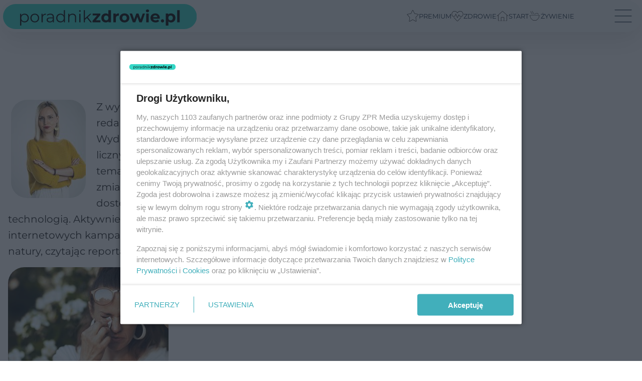

--- FILE ---
content_type: text/html; charset=utf-8
request_url: https://www.poradnikzdrowie.pl/autor/anna-jakimiuk-at-852h-QCnF-L656/
body_size: 14778
content:

<!DOCTYPE html>
<html lang="pl">
    <head>
        <meta charset="utf-8">
        <meta http-equiv="X-UA-Compatible" content="IE=edge">

                

        <!-- Favicon -->
<link rel="shortcut icon" href="/favicon.ico"/>
<link rel="icon" type="image/x-icon" sizes="96x96" href="/favicon_96x96.ico" />
<link rel="icon" type="image/x-icon" sizes="192x192" href="/favicon_192x192.ico" />

<!-- Apple Touch Icon -->
<link rel="apple-touch-icon" sizes="180x180" href="/apple-touch-icon.png" />
<link rel="apple-touch-icon" sizes="192x192" href="/web-app-manifest-192x192.png" />
<link rel="apple-touch-icon" sizes="512x512" href="/web-app-manifest-512x512.png" />

        
    
<link href="/media/desktop/zpr_layouts_web/css/wide_plugins.css?__1.2826.5" rel="stylesheet" type="text/css" />



        


  <link rel="stylesheet" type="text/css" href="/topboard.css">
  <script src="/media/desktop/zpr_layouts_web/js/topboard.js?__1.2826.5" async></script>



        
        

        <!-- hook_header_css -->
        
            
<!-- RENDER_LINK -->


    <link rel="preconnect"  href="https://smart.idmnet.pl/" >

    <link rel="preconnect"  href="https://cdn2.pollster.pl/" >

    <link rel="preconnect"  href="https://ced.sascdn.com/" >

    <link rel="preconnect"  href="//r.sascdn.com/" >

    <link rel="preconnect"  href="//ced-ns.sascdn.com/" >

    <link rel="preconnect"  href="//pagead2.googlesyndication.com/" >

    <link rel="preconnect"  href="//idm.hit.gemius.pl/" >

    <link rel="preconnect"  href="https://cdn.galleries.smcloud.net/" >

    <link rel="preconnect"  href="https://cdn.files.smcloud.net/" >



<!-- RENDER_LINK -->


    <link rel="dns-prefetch"  href="https://smart.idmnet.pl/" >

    <link rel="dns-prefetch"  href="https://cdn2.pollster.pl/" >

    <link rel="dns-prefetch"  href="https://ced.sascdn.com/" >

    <link rel="dns-prefetch"  href="//r.sascdn.com/" >

    <link rel="dns-prefetch"  href="//ced-ns.sascdn.com/" >

    <link rel="dns-prefetch"  href="//pagead2.googlesyndication.com/" >

    <link rel="dns-prefetch"  href="//idm.hit.gemius.pl/" >

    <link rel="dns-prefetch"  href="https://cdn.galleries.smcloud.net/" >

    <link rel="dns-prefetch"  href="https://cdn.files.smcloud.net/" >



<!-- RENDER_CSS -->


    <link rel="stylesheet" type="text/css" href="/media/poradnikzdrowie/desktop/css/styleguide_pz2025.css?__1.2826.5" >



        
        <!-- /hook_header_css -->

        <!--[if IE]>
        <link rel="stylesheet" type="text/css" href="/media/css/ie.css?__1.2826.5">
        <![endif]-->

        <!-- ticket112510 do przeniesienia w ramach porzadkowania analityki -->
        <script>
    class ViewSourceManager {
        constructor() {
            this.referrerUrl = document.referrer;
            this.currentDomain = window.location.hostname
            this.pageUrl = window.location.href
            this.sourceCookieName = "pageViewSource"
        }

        setCookie() {
            const sourceCookieValue = this.getSourceCookie()
            const mainDomain = this.getMainDomainName()

            if (this.sourceCookieExist(sourceCookieValue)) {
                this.updateCookie(sourceCookieValue, mainDomain)
            } else {
                const source = this.getSource()
                this.createCookie(source, mainDomain)
            }
        }

        getMainDomainName() {
            return this.currentDomain.substring(this.currentDomain.lastIndexOf(".", this.currentDomain.lastIndexOf(".") - 1) + 1);
        }

        getSourceCookie() {
            let sourceCookie = {};
            document.cookie.split(';').forEach(function(el) {
                let [key, value] = el.split('=');
                sourceCookie[key.trim()] = value;
            })
            return sourceCookie[this.sourceCookieName];
        }

        sourceCookieExist(sourceCookieValue) {
            return (typeof sourceCookieValue !== "undefined")
        }

        updateCookie(sourceCookieValue, mainDomain) {
            const reInt = /\d+/;
            let currentCount = null;
            let lastCount = sourceCookieValue.match(reInt);
            currentCount = parseInt(lastCount[0]) > 9 ? 10 : parseInt(lastCount[0]) + 1;
            console.log("lastCount: "+lastCount+"; currentCount: "+currentCount)
            let updatedSourceValue = sourceCookieValue.replace(lastCount, currentCount)
            document.cookie = `${this.sourceCookieName}=${updatedSourceValue};domain=${mainDomain};path=/`;
        }

        // order must be maintained
        getSource() {
            if (this.pageUrl.includes("utm_medium=push")) {
                return "push"
            }
            if (this.pageUrl.includes("utm_source=facebook") || this.pageUrl.includes("utm_medium=paidsocial")) {
                return "paid_facebook"
            }
            if (this.isDirect()) {
                return "direct"
            }
            if (this.referrerUrl.includes("quicksearchbox") || this.referrerUrl.includes("googleapis")) {
                return "google_discover"
            }
            if (this.referrerUrl.includes("www.google.")) {
                return "google_search"
            }
            if (this.referrerUrl.includes(".facebook.com")) {
                return "facebook"
            }
            return "other"
        }

        isDirect() {
            return (this.pageUrl === `https://www.${this.currentDomain}/` && (this.referrerUrl.includes("//www.google")) || this.referrerUrl === "")
        }

        createCookie(source, mainDomain) {
            document.cookie = `${this.sourceCookieName}=${source}_1;domain=${mainDomain};path=/`;
        }
    }

    const viewSourceManagerInstance = new ViewSourceManager()
    viewSourceManagerInstance.setCookie()
</script>

        <script>
var dataLayer = typeof dataLayer === "undefined" ? [] : dataLayer;
dataLayer.forEach((element, index) => {
    if ("objectId" in element || "objectType" in element) {
      delete dataLayer[index];
    }
  });
</script>
        <!-- hook_header_meta -->
        
            <!-- META_TITLE -->
<title>Anna Jakimiuk - PoradnikZdrowie.pl</title>
<!-- META -->
<meta name="description" content="Z wykształcenia marketingowiec produktów farmaceutycznych. Jako redaktor współpracowała z wydawnictwami ASP, Instytutem Wydawniczym PAX, jedną z warszawskich uc">
<script>
    
    var dataLayer = typeof dataLayer === "undefined" ? [] : dataLayer;
    dataLayer.push(
        {"objectId": "at-852h-QCnF-L656", "objectType": "landingpage"}
    )
    
</script>
<script>
    
</script>
<script>
var dataLayer = typeof dataLayer === "undefined" ? [] : dataLayer;

dataLayer.forEach((element, index) => {
    if ("adblockStatus" in element || "section" in element) {
      delete dataLayer[index];
    }
  });

dataLayer.push({
    adblockStatus: typeof idmNetAdblockStatus === "undefined" ? "off" : "on",
    url: window.location.href,
})

dataLayer.push(
    {"domain": "poradnikzdrowie.pl", "adsOffStatus": false, "isPaid": false, "section": "autor", "pageType": "author"}
)

const sourceValForPrism = typeof viewSourceManagerInstance !== "undefined" ? viewSourceManagerInstance.getSourceCookie() : null;
if (sourceValForPrism) {
  dataLayer.push({sourcePrism:sourceValForPrism});
}

</script>
        
        <!-- /hook_header_meta -->

        


        
<script>
  window._taboola_notifications = window._taboola_notifications || [];
  window._taboola_notifications.push({ swPath: '/tb_sw.js' });
</script>
<script async src="https://cdn.taboola.com/webpush/publishers/1933720/taboola-push-sdk.js"></script>


        
<!-- Google Tag Manager -->
<script>(function(w,d,s,l,i){w[l]=w[l]||[];w[l].push({'gtm.start':
new Date().getTime(),event:'gtm.js'});var f=d.getElementsByTagName(s)[0],
j=d.createElement(s),dl=l!='dataLayer'?'&l='+l:'';j.async=true;j.src=
'https://www.googletagmanager.com/gtm.js?id='+i+dl;f.parentNode.insertBefore(j,f);
})(window,document,'script','dataLayer','GTM-PSTQXFW');</script>
<!-- End Google Tag Manager -->
<script>
function ads_slot_responded(){
	dataLayer.push({event: "slot_response_received_event"})
}

function ads_slot_requested(){
	dataLayer.push({event: "slot_requested_event"})
}

function addEventListenerOnce(event, fn) {
var func = function () {
	googletag.pubads().removeEventListener(event, func);
	fn();
};
googletag.pubads().addEventListener(event, func);
}
	window.googletag = window.googletag || {cmd: []};
	googletag.cmd.push(function() {
    dataLayer.push({event: "gam_library_loaded"})
	addEventListenerOnce("slotRequested", ads_slot_requested)
	addEventListenerOnce("slotResponseReceived", ads_slot_responded)
	})
</script>



        
        
            <!-- Facebook Pixel Code -->
<script>
    !function(f,b,e,v,n,t,s)
    {if(f.fbq)return;n=f.fbq=function(){n.callMethod?
    n.callMethod.apply(n,arguments):n.queue.push(arguments)};
    if(!f._fbq)f._fbq=n;n.push=n;n.loaded=!0;n.version="2.0";
    n.queue=[];t=b.createElement(e);t.async=!0;
    t.src=v;s=b.getElementsByTagName(e)[0];
    s.parentNode.insertBefore(t,s)}(window, document,"script",
    "https://connect.facebook.net/en_US/fbevents.js");
    fbq("init", "1244268285734153");
    fbq("track", "PageView");
</script>
<noscript>
    <img height="1" width="1" style="display:none"
        src="https://www.facebook.com/tr?id=1244268285734153&amp;ev=PageView&amp;noscript=1"/>
</noscript>
<!-- End Facebook Pixel Code -->
        

        <!-- hook_header -->
        
            <!-- CMP -->

<script>
/*******TCF 2.0******************/
window.sas_idmnet = window.sas_idmnet || {};
window.sas_idmnet.cmd = window.sas_idmnet.cmd || [];

// Wywołanie okna z konsoli  window.__tcfapi("displayCmpModal", 2, () => {});   do wykorzystania  np. pod przyciski  na stronie  w polityce cookie.

if (!sas_idmnet.tcf2){
  sas_idmnet.tcf2 = 1;

  window.cmpConfig = {
    worker: {
      cmpID: 225,
      iabVendorUrl: "https://smart.idmnet.pl/consent/",
      googleVendorUrl: "https://smart.idmnet.pl/consent/google-vendors.json",
      locale: "pl",
    },
    ui: {
      logoUrl: "https://www.poradnikzdrowie.pl/media/poradnikzdrowie/desktop/images/logo-pz2025.svg",
      consentText: "https://smart.idmnet.pl/consent/consent-grupazpr.json",
      theme: {
        textColor: "#000",
        secondaryTextColor: "#999",
        primaryColor: "#41afbb",
      },
    },
  };
  /*********************/
  "use strict";!function(){var e=function(){var e,t="__tcfapiLocator",a=[],r=window;for(;r;){try{if(r.frames[t]){e=r;break}}catch(e){}if(r===window.top)break;r=r.parent}e||(!function e(){var a=r.document,n=!!r.frames[t];if(!n)if(a.body){var s=a.createElement("iframe");s.style.cssText="display:none",s.name=t,s.id="iframe",a.body.appendChild(s)}else setTimeout(e,5);return!n}(),r.__tcfapi=function(){for(var e,t=arguments.length,r=new Array(t),n=0;n<t;n++)r[n]=arguments[n];if(!r.length)return a;if("setGdprApplies"===r[0])r.length>3&&2===parseInt(r[1],10)&&"boolean"==typeof r[3]&&(e=r[3],"function"==typeof r[2]&&r[2]("set",!0));else if("ping"===r[0]){var s={gdprApplies:e,cmpLoaded:!1,cmpStatus:"stub"};"function"==typeof r[2]&&r[2](s)}else a.push(r)},r.addEventListener("message",function(e){var t="string"==typeof e.data,a={};try{a=t?JSON.parse(e.data):e.data}catch(e){}var r=a.__tcfapiCall;r&&window.__tcfapi(r.command,r.version,function(a,n){var s={__tcfapiReturn:{returnValue:a,success:n,callId:r.callId}};t&&(s=JSON.stringify(s)),e&&e.source&&e.source.postMessage&&e.source.postMessage(s,"*")},r.parameter)},!1))};"undefined"!=typeof module?module.exports=e:e()}();
  /*********************/
}
</script>
<script type = "text/javascript" src="https://smart.idmnet.pl/consent/cmp-widget-latest.js" charset="UTF-8" async fetchpriority="high"> </script>
<!-- ADS_HEAD -->

    <!-- SmartAdServer -->





<!-- SmartAdServer -->
 <!-- Wyłączenie ładowania zewnętrznych rzeczy -->
<script>
  var sas_idmnet = sas_idmnet || {}; sas_idmnet.cmd = sas_idmnet.cmd || [];
  var sas = sas || {}; sas.cmd = sas.cmd || [];
  var NzpPyBmOTGuZ = NzpPyBmOTGuZ || false;
</script>


<script id="gptScript" async src="https://securepubads.g.doubleclick.net/tag/js/gpt.js"></script>





  <script type="text/javascript" src="//smart.idmnet.pl/56725/smartConfig_603038.js" async fetchpriority="high"></script>



<script type="text/javascript" src="//cdn2.pollster.pl/nw.js" async></script>

  <script type="text/javascript" src="//smart.idmnet.pl/prebidBoilerplate.js" async fetchpriority="high"></script>

<!-- /SmartAdServer -->
  
  <script type="text/javascript">
    var wbtg_value = 'cat=autor;notsafety=[Sexual,Derogatory,Profanity,AlcoholDrugsTabacco,Religion,TragedyTransportationAccidents,Shocking,SensitiveSocialIssues,DziecięcaParentingowaNiepełnoletni,Gambling,DownloadsAndSharing,Weapons,Violence,Suggestive,publicis_kp,omd_mcdonalds_wojna]';
    const sourceValForGAM = typeof viewSourceManagerInstance !== "undefined" ? viewSourceManagerInstance.getSourceCookie() : null;
    wbtg_value = sourceValForGAM ? `${wbtg_value};source=${sourceValForGAM}` : wbtg_value;
  </script>
  



    <!-- ToWideo -->

<!-- end ToWideo -->


    <!-- InStream -->








    <!-- InAudio -->








    <!-- FloorAd -->


    <!-- InVideoGam -->


    <!-- InAudioStreamGam -->

<link rel="stylesheet" type="text/css" href="/media/desktop/zpr_ads_web/css/videojs.ima.turbo.css?__1.2826.5">


<!-- META -->
<meta name="google-site-verification" content="KAZC43ieT1zrdsM0_sQ0pmGHBstNKKI4LXHUn38OHLA">
<!-- META -->
<meta name="ahrefs-site-verification" content="019c9b347cbc98ca786b9643071b6daa0cfdbebeef5bf61565f0ee9f456547d7">
<!-- HTML_CODE -->
<script type="text/javascript">!(function(q,_name){q[_name]=q[_name]||function k(){(k.q=k.q||[]).push(arguments)},q[_name].v=q[_name].v||2,q[_name].s="1";!(function(q,k,F,H){function m(F,H){try{m=q.localStorage,(F=JSON.parse(m[decodeURI(decodeURI("%25%36%37%256%35%25%37%34%49%257%34%256%35m"))]("_aQS02ODNGMDBCMDBBNzMzMDRFODdEMDZDN0YtMQ")).lgk||[])&&(H=q[k].pubads())&&F.forEach((function(q){q&&q[0]&&H.setTargeting(q[0],q[1]||"")}))}catch(N){}var m}try{(H=q[k]=q[k]||{}).cmd=H.cmd||[],typeof H.pubads===F?m():typeof H.cmd.unshift===F?H.cmd.unshift(m):H.cmd.push(m)}catch(N){}})(window,decodeURI(decodeURI("%25%367%25%36%66%256f%25%367%25%36%63e%2574%2561g")),"function");;})(window,decodeURI(decodeURI("%25%36%31d%6d%25%36%39r%256%31%25%36%63")));!(function(q,k,F,H){F=q.createElement(k),q=q.getElementsByTagName(k)[0],F.async=1,F.src="https://urbanlaurel.com/gd1n_099c6jrb.index.js",(H=0)&&H(F),q.parentNode.insertBefore(F,q)})(document,"script");</script>
        
        <!-- /hook_header -->
        <!-- hook_header_extended -->
        
            
        
        <!-- /hook_header_extended -->

        <link rel="canonical" href="https://www.poradnikzdrowie.pl/autor/anna-jakimiuk-at-852h-QCnF-L656/">

        <!-- marfeel-static -->
<script type="text/javascript">
!function(){"use strict";function e(e){var t=!(arguments.length>1&&void 0!==arguments[1])||arguments[1],c=document.createElement("script");c.src=e,t?c.type="module":(c.async=!0,c.type="text/javascript",c.setAttribute("nomodule",""));var n=document.getElementsByTagName("script")[0];n.parentNode.insertBefore(c,n)}!function(t,c){!function(t,c,n){var a,o,r;n.accountId=c,null!==(a=t.marfeel)&&void 0!==a||(t.marfeel={}),null!==(o=(r=t.marfeel).cmd)&&void 0!==o||(r.cmd=[]),t.marfeel.config=n;var i="https://sdk.mrf.io/statics";e("".concat(i,"/marfeel-sdk.js?id=").concat(c),!0),e("".concat(i,"/marfeel-sdk.es5.js?id=").concat(c),!1)}(t,c,arguments.length>2&&void 0!==arguments[2]?arguments[2]:{})}(window,2716,{} /* Config */)}();
const isMarfeelInitialized = true;
</script>


        <!-- no-6246 -->
    </head>

    <body class="author-layout wide ">
        
<!-- Google Tag Manager (noscript) -->
<noscript><iframe src="https://www.googletagmanager.com/ns.html?id=GTM-PSTQXFW"
height="0" width="0" style="display:none;visibility:hidden"></iframe></noscript>
<!-- End Google Tag Manager (noscript) -->



        <div class="dummy_header" style="display: none;"></div>

        
            
        

        <!-- stylebook topboard -->
        <section>
            <div class="zpr_box_topboard www-poradnikzdrowie-pl_topboard" id="hook_box_topboard">
                <!-- hook_box_topboard -->
                
                    <!-- ADS top_0 -->

    <!-- SmartAdServer -->











<div id="top_0" class="zpr_top_0">
    
        <script type="text/javascript">
        try {
            sas_idmnet.cmd.push(function(){ sas_idmnet.release("top_0"); });
        } catch (ReferenceError) {console.log('Reklamy są wyłączone.');}
        </script>
    
</div>




<!-- ADS m_top_0 -->


                
                <!-- /hook_box_topboard -->
            </div>
        </section>
        <!--- / stylebook topboard -->

        <!-- gl_plugin header -->
        <header class="gl_plugin header">
            <!-- hook_top -->
            
                <div id='hook_top'>



<div class="header-bar-wrapper">
    <div class="header-bar">
        
        <div class="header-bar__logo">
        <a href="/" >
            <img rel="preload" src="/media/poradnikzdrowie/desktop/images/logo-pz2025.svg?nocache" alt="Zdrowie, uroda, odchudzanie, ciąża - PoradnikZdrowie.pl"
             width="408" 
             height="50" 
            >
        </a>
        </div>
        
        
        <div class="bottom-tap-bar">
            <div class="bottom-tap-bar-wrapper">
                
                <a href="https://www.poradnikzdrowie.pl/premium/" title="Premium"  >
                    <div class="bottom-tap-bar-item premium">
                        <div class="bottom-tap-bar-item__icon">
                            <img width="34" height="34" src="/media/poradnikzdrowie/desktop/images/tapbar-premium.svg" alt="Premium">
                        </div>
                        <div class="bottom-tap-bar-item__text">
                            <span>Premium</span>
                        </div>
                    </div>
                </a>
                
                <a href="https://www.poradnikzdrowie.pl/zdrowie/" title="Zdrowie"  >
                    <div class="bottom-tap-bar-item health">
                        <div class="bottom-tap-bar-item__icon">
                            <img width="34" height="34" src="/media/poradnikzdrowie/desktop/images/tapbar-health.svg" alt="Zdrowie">
                        </div>
                        <div class="bottom-tap-bar-item__text">
                            <span>Zdrowie</span>
                        </div>
                    </div>
                </a>
                
                <a href="https://www.poradnikzdrowie.pl/" title="Start"  >
                    <div class="bottom-tap-bar-item start">
                        <div class="bottom-tap-bar-item__icon">
                            <img width="34" height="34" src="/media/poradnikzdrowie/desktop/images/tapbar-home.svg" alt="Start">
                        </div>
                        <div class="bottom-tap-bar-item__text">
                            <span>Start</span>
                        </div>
                    </div>
                </a>
                
                <a href="https://fit.poradnikzdrowie.pl/diety-i-zywienie/" title="Żywienie"  >
                    <div class="bottom-tap-bar-item food">
                        <div class="bottom-tap-bar-item__icon">
                            <img width="34" height="34" src="/media/poradnikzdrowie/desktop/images/tapbar-food.svg" alt="Żywienie">
                        </div>
                        <div class="bottom-tap-bar-item__text">
                            <span>Żywienie</span>
                        </div>
                    </div>
                </a>
                
                <div class="bottom-tap-bar-item dots">
                    <div class="bottom-tap-bar-item__dots">
                        ...
                    </div>
                </div>
            </div>
        </div>
        
    </div>
</div>
<div class="bottom-tap-menu hide">
    <ul>
    
        <li>
            <a href="https://www.poradnikzdrowie.pl/premium/" >Premium</a>
            
            <ul class="subnav cat-premium">
            
                
                    <li>
                        <a href="https://www.poradnikzdrowie.pl/premium/debaty/">Debaty</a>
                    </li>
                
            
                
                    <li>
                        <a href="https://www.poradnikzdrowie.pl/premium/ai-w-medycynie/">AI w medycynie</a>
                    </li>
                
            
                
                    <li>
                        <a href="https://www.poradnikzdrowie.pl/premium/magazyn/">Magazyn</a>
                    </li>
                
            
                
                    <li>
                        <a href="https://www.poradnikzdrowie.pl/premium/onkohero/">#OnkoHero</a>
                    </li>
                
            
                
                    <li>
                        <a href="https://www.poradnikzdrowie.pl/premium/gadaj-zdrow/">Gadaj Zdrów</a>
                    </li>
                
            
                
                    <li>
                        <a href="https://www.poradnikzdrowie.pl/premium/zdrowo-odpytani/">Zdrowo Odpytani</a>
                    </li>
                
            
                
                    <li>
                        <a href="https://www.poradnikzdrowie.pl/premium/pod-kontrola/">#PodKontrolą</a>
                    </li>
                
            
                
                    <li>
                        <a href="https://www.poradnikzdrowie.pl/premium/medetektyw/">#MEDetektyw</a>
                    </li>
                
            
                
                    <li>
                        <a href="https://www.poradnikzdrowie.pl/premium/zyjez/">#ŻyjęZ</a>
                    </li>
                
            
            </ul>
        
        </li>
    
        <li>
            <a href="https://www.poradnikzdrowie.pl/aktualnosci/" >Aktualności</a>
            
        </li>
    
        <li>
            <a href="https://www.poradnikzdrowie.pl/zdrowie/" >Zdrowie</a>
            
            <ul class="subnav cat-zdrowie">
            
                
                    <li>
                        <a href="https://www.poradnikzdrowie.pl/zdrowie/alergie/">Alergie</a>
                    </li>
                
            
                
                    <li>
                        <a href="https://www.poradnikzdrowie.pl/zdrowie/anatomia/">Anatomia</a>
                    </li>
                
            
                
                    <li>
                        <a href="https://www.poradnikzdrowie.pl/zdrowie/badania/">Badania</a>
                    </li>
                
            
                
                    <li>
                        <a href="https://www.poradnikzdrowie.pl/zdrowie/badania-w-ciazy/">Badania w ciąży</a>
                    </li>
                
            
                
                    <li>
                        <a href="https://www.poradnikzdrowie.pl/zdrowie/biegunka/">Biegunka</a>
                    </li>
                
            
                
                    <li>
                        <a href="https://www.poradnikzdrowie.pl/zdrowie/borelioza/">Borelioza</a>
                    </li>
                
            
                
                    <li>
                        <a href="https://www.poradnikzdrowie.pl/zdrowie/choroby-genetyczne/">Choroby genetyczne</a>
                    </li>
                
            
                
                    <li>
                        <a href="https://www.poradnikzdrowie.pl/zdrowie/choroby-kobiece/">Choroby kobiece</a>
                    </li>
                
            
                
                    <li>
                        <a href="https://www.poradnikzdrowie.pl/zdrowie/choroby-meskie/">Choroby męskie</a>
                    </li>
                
            
                
                    <li>
                        <a href="https://www.poradnikzdrowie.pl/zdrowie/choroby-oczu-i-zaburzenia-wzroku/">Choroby oczu i zaburzenia wzroku</a>
                    </li>
                
            
                
                    <li>
                        <a href="https://www.poradnikzdrowie.pl/zdrowie/choroby-od-a-do-z/">Choroby od A do Z</a>
                    </li>
                
            
                
                    <li>
                        <a href="https://www.poradnikzdrowie.pl/zdrowie/choroby-pasozytnicze/">Choroby pasożytnicze</a>
                    </li>
                
            
                
                    <li>
                        <a href="https://www.poradnikzdrowie.pl/zdrowie/choroby-zakazne/">Choroby zakaźne</a>
                    </li>
                
            
                
                    <li>
                        <a href="https://www.poradnikzdrowie.pl/zdrowie/covid-19/">COVID-19</a>
                    </li>
                
            
                
                    <li>
                        <a href="https://www.poradnikzdrowie.pl/zdrowie/cukrzyca/">Cukrzyca</a>
                    </li>
                
            
                
                    <li>
                        <a href="https://www.poradnikzdrowie.pl/zdrowie/dermatologia/">Dermatologia</a>
                    </li>
                
            
                
                    <li>
                        <a href="https://www.poradnikzdrowie.pl/zdrowie/gastrologia/">Gastrologia</a>
                    </li>
                
            
                
                    <li>
                        <a href="https://www.poradnikzdrowie.pl/zdrowie/geriatria/">Geriatria</a>
                    </li>
                
            
                
                    <li>
                        <a href="https://www.poradnikzdrowie.pl/zdrowie/grypa-i-przeziebienie/">Grypa i przeziębienie</a>
                    </li>
                
            
                
                    <li>
                        <a href="https://www.poradnikzdrowie.pl/zdrowie/hormony/">Hormony</a>
                    </li>
                
            
                
                    <li>
                        <a href="https://www.poradnikzdrowie.pl/zdrowie/kardiologia/">Kardiologia</a>
                    </li>
                
            
                
                    <li>
                        <a href="https://www.poradnikzdrowie.pl/zdrowie/kregoslup-kosci-stawy/">Kręgosłup, kości, stawy</a>
                    </li>
                
            
                
                    <li>
                        <a href="https://www.poradnikzdrowie.pl/zdrowie/laryngologia/">Laryngologia</a>
                    </li>
                
            
                
                    <li>
                        <a href="https://www.poradnikzdrowie.pl/zdrowie/leki/">Leki</a>
                    </li>
                
            
                
                    <li>
                        <a href="https://www.poradnikzdrowie.pl/zdrowie/neurologia/">Neurologia</a>
                    </li>
                
            
                
                    <li>
                        <a href="https://www.poradnikzdrowie.pl/zdrowie/medycyna-alternatywna/">Medycyna alternatywna</a>
                    </li>
                
            
                
                    <li>
                        <a href="https://www.poradnikzdrowie.pl/zdrowie/niezbednik-pacjenta/">Niezbędnik pacjenta</a>
                    </li>
                
            
                
                    <li>
                        <a href="https://www.poradnikzdrowie.pl/zdrowie/objawy/">Objawy</a>
                    </li>
                
            
                
                    <li>
                        <a href="https://www.poradnikzdrowie.pl/zdrowie/onkologia/">Onkologia</a>
                    </li>
                
            
                
                    <li>
                        <a href="https://www.poradnikzdrowie.pl/zdrowie/opryszczka/">Opryszczka</a>
                    </li>
                
            
                
                    <li>
                        <a href="https://www.poradnikzdrowie.pl/zdrowie/ospa/">Ospa</a>
                    </li>
                
            
                
                    <li>
                        <a href="https://www.poradnikzdrowie.pl/zdrowie/otylosc/">Otyłość</a>
                    </li>
                
            
                
                    <li>
                        <a href="https://www.poradnikzdrowie.pl/zdrowie/patologia-ciazy/">Patologia ciąży</a>
                    </li>
                
            
                
                    <li>
                        <a href="https://www.poradnikzdrowie.pl/zdrowie/psychiatria/">Psychiatria</a>
                    </li>
                
            
                
                    <li>
                        <a href="https://www.poradnikzdrowie.pl/zdrowie/testy/">Testy</a>
                    </li>
                
            
                
                    <li>
                        <a href="https://www.poradnikzdrowie.pl/zdrowie/stomatologia-i-ortodoncja/">Stomatologia i ortodoncja</a>
                    </li>
                
            
                
                    <li>
                        <a href="https://www.poradnikzdrowie.pl/zdrowie/uklad-oddechowy/">Układ oddechowy</a>
                    </li>
                
            
                
                    <li>
                        <a href="https://www.poradnikzdrowie.pl/zdrowie/uklad-odpornosciowy/">Układ odpornościowy</a>
                    </li>
                
            
                
                    <li>
                        <a href="https://www.poradnikzdrowie.pl/zdrowie/urologia-i-nefrologia/">Urologia i Nefrologia</a>
                    </li>
                
            
                
                    <li>
                        <a href="https://www.poradnikzdrowie.pl/zdrowie/urazy-wypadki/">Urazy, wypadki</a>
                    </li>
                
            
                
                    <li>
                        <a href="https://www.poradnikzdrowie.pl/zdrowie/wzw/">WZW</a>
                    </li>
                
            
                
                    <li>
                        <a href="https://www.poradnikzdrowie.pl/zdrowie/inne/">Inne</a>
                    </li>
                
            
            </ul>
        
        </li>
    
        <li>
            <a href="https://www.poradnikzdrowie.pl/seks/" >Seks</a>
            
            <ul class="subnav cat-seks">
            
                
                    <li>
                        <a href="https://www.poradnikzdrowie.pl/seks/sztuka-kochania/">Sztuka kochania</a>
                    </li>
                
            
                
                    <li>
                        <a href="https://www.poradnikzdrowie.pl/seks/antykoncepcja/">Antykoncepcja</a>
                    </li>
                
            
                
                    <li>
                        <a href="https://www.poradnikzdrowie.pl/seks/problemy-z-seksem/">Problemy z seksem</a>
                    </li>
                
            
                
                    <li>
                        <a href="https://www.poradnikzdrowie.pl/seks/choroby-intymne/">Choroby intymne</a>
                    </li>
                
            
            </ul>
        
        </li>
    
        <li>
            <a href="https://www.poradnikzdrowie.pl/ciaza-i-dziecko/" >Ciąża i dziecko</a>
            
            <ul class="subnav cat-ciaza-i-dziecko">
            
                
                    <li>
                        <a href="https://www.poradnikzdrowie.pl/ciaza-i-dziecko/leczenie-nieplodnosci/">Leczenie niepłodności</a>
                    </li>
                
            
                
                    <li>
                        <a href="https://www.poradnikzdrowie.pl/ciaza-i-dziecko/przed-ciaza/">Przed ciążą</a>
                    </li>
                
            
                
                    <li>
                        <a href="https://www.poradnikzdrowie.pl/ciaza-i-dziecko/kalendarz-ciazy/">Kalendarz ciąży</a>
                    </li>
                
            
                
                    <li>
                        <a href="https://www.poradnikzdrowie.pl/ciaza-i-dziecko/porod/">Poród</a>
                    </li>
                
            
                
                    <li>
                        <a href="https://www.poradnikzdrowie.pl/ciaza-i-dziecko/po-porodzie/">Po porodzie</a>
                    </li>
                
            
                
                    <li>
                        <a href="https://www.poradnikzdrowie.pl/ciaza-i-dziecko/przebieg-ciazy/">Przebieg ciąży</a>
                    </li>
                
            
                
                    <li>
                        <a href="https://www.poradnikzdrowie.pl/ciaza-i-dziecko/zdrowie-dziecka/">Zdrowie dziecka</a>
                    </li>
                
            
            </ul>
        
        </li>
    
        <li>
            <a href="https://www.poradnikzdrowie.pl/psychologia/" >Psychologia</a>
            
            <ul class="subnav cat-psychologia">
            
                
                    <li>
                        <a href="https://www.poradnikzdrowie.pl/psychologia/zdrowie-psychiczne/">Zdrowie psychiczne</a>
                    </li>
                
            
                
                    <li>
                        <a href="https://www.poradnikzdrowie.pl/psychologia/rozwoj-osobisty/">Rozwój osobisty</a>
                    </li>
                
            
                
                    <li>
                        <a href="https://www.poradnikzdrowie.pl/psychologia/emocje/">Emocje</a>
                    </li>
                
            
                
                    <li>
                        <a href="https://www.poradnikzdrowie.pl/psychologia/relacje/">Relacje</a>
                    </li>
                
            
                
                    <li>
                        <a href="https://www.poradnikzdrowie.pl/psychologia/historie-pacjentow/">Historie pacjentów</a>
                    </li>
                
            
            </ul>
        
        </li>
    
        <li>
            <a href="https://www.poradnikzdrowie.pl/kalkulatory/" >Kalkulatory</a>
            
            <ul class="subnav cat-kalkulatory">
            
                
                    <li>
                        <a href="https://www.poradnikzdrowie.pl/kalkulator-bmi/">Kalkulator BMI</a>
                    </li>
                
            
                
                    <li>
                        <a href="https://www.poradnikzdrowie.pl/kalkulator-ciazy/">Kalkulator ciąży</a>
                    </li>
                
            
                
                    <li>
                        <a href="https://www.poradnikzdrowie.pl/kalkulator-dni-plodnych/">Kalkulator dni płodnych</a>
                    </li>
                
            
                
                    <li>
                        <a href="https://www.poradnikzdrowie.pl/kalkulator-kalorii/">Kalkulator kalorii</a>
                    </li>
                
            
                
                    <li>
                        <a href="https://www.poradnikzdrowie.pl/kalkulatory/idealna-waga-aa-yVnk-Rjd5-hPXc.html">Kalkulator idealnej wagi</a>
                    </li>
                
            
                
                    <li>
                        <a href="https://www.poradnikzdrowie.pl/kalkulator-miesiaczkowy/">Kalkulator miesiączkowy</a>
                    </li>
                
            
                
                    <li>
                        <a href="https://www.poradnikzdrowie.pl/wirtualny-alkomat/">Wirtualny alkomat</a>
                    </li>
                
            
            </ul>
        
        </li>
    
        <li>
            <a href="https://uroda.poradnikzdrowie.pl/" >Uroda</a>
            
            <ul class="subnav cat-uroda">
            
                
                    <li>
                        <a href="https://uroda.poradnikzdrowie.pl/wlosy/">Włosy</a>
                    </li>
                
            
                
                    <li>
                        <a href="https://uroda.poradnikzdrowie.pl/twarz/">Twarz</a>
                    </li>
                
            
                
                    <li>
                        <a href="https://uroda.poradnikzdrowie.pl/cialo/">Ciało</a>
                    </li>
                
            
                
                    <li>
                        <a href="https://uroda.poradnikzdrowie.pl/dlonie-i-paznokcie/">Dłonie i paznokcie</a>
                    </li>
                
            
                
                    <li>
                        <a href="https://uroda.poradnikzdrowie.pl/stopy/">Stopy</a>
                    </li>
                
            
                
                    <li>
                        <a href="https://uroda.poradnikzdrowie.pl/makijaz/">Makijaż</a>
                    </li>
                
            
                
                    <li>
                        <a href="https://uroda.poradnikzdrowie.pl/kosmetyki/">Kosmetyki</a>
                    </li>
                
            
                
                    <li>
                        <a href="https://uroda.poradnikzdrowie.pl/zabiegi-kosmetyczne/">Zabiegi kosmetyczne</a>
                    </li>
                
            
            </ul>
        
        </li>
    
        <li>
            <a href="https://fit.poradnikzdrowie.pl/" >Fit</a>
            
            <ul class="subnav cat-fit">
            
                
                    <li>
                        <a href="https://fit.poradnikzdrowie.pl/cwiczenia/">Ćwiczenia</a>
                    </li>
                
            
                
                    <li>
                        <a href="https://fit.poradnikzdrowie.pl/diety-i-zywienie/">Diety i żywienie</a>
                    </li>
                
            
                
                    <li>
                        <a href="https://fit.poradnikzdrowie.pl/rekreacja/">Rekreacja</a>
                    </li>
                
            
                
                    <li>
                        <a href="https://fit.poradnikzdrowie.pl/treningi/">Treningi</a>
                    </li>
                
            
            </ul>
        
        </li>
    
        <li>
            <a href="https://rynekmedyczny.poradnikzdrowie.pl/" >Rynek Medyczny</a>
            
        </li>
    
        <li>
            <a href="https://newsletter.poradnikzdrowie.pl/?utm_source=poradnikzdrowie.pl%2F&amp;utm_medium=menu&amp;utm_term=newsletter" >Newsletter</a>
            
        </li>
    
    </ul>
</div></div>
            
            <!-- /hook_top -->
        </header>

        <section class="main__section">
            <!-- zpr_screening -->
            <div class="zpr_screening">
                <section>
                    <!-- zpr_combo -->
                    <div class="zpr_combo">
                        
                        <!-- zpr_top1 -->
                        <div class="zpr_box_top1" id="hook_box_top1">
                            <!-- hook_box_top1 -->
                            
                               <!-- ADS top_1 -->

    <!-- SmartAdServer -->











<div id="top_1" class="zpr_top_1">
    
        <script type="text/javascript">
        try {
            sas_idmnet.cmd.push(function(){ sas_idmnet.release("top_1"); });
        } catch (ReferenceError) {console.log('Reklamy są wyłączone.');}
        </script>
    
</div>





                            
                            <!-- /hook_box_top1 -->
                        </div>
                        <!-- /zpr_top1 -->
                        

                        <!-- zpr_sky -->
                        <div class="zpr_skyscrapper">
                            <div class="zpr_box_sky" id="hook_box_sky">
                                <!-- hook_box_sky -->
                                
                                    
                                
                                <!-- /hook_box_sky -->
                            </div>
                         </div>
                        <!-- /zpr_sky -->
                    </div>
                    <!-- /zpr_combo -->
                </section>

                <section>
                    <!-- gl_wrapper -->
                    <div class="gl_wrapper">

                        

                        <!-- hook_pre_content -->
                        
                            
                        
                        <!-- /hook_pre_content -->

                        
                        <!-- row -->
                        <div class="row">
                            <!-- col-8 -->
                            <div class="col col-8">
                                <div class="main-content">
                                    <!-- hook_content -->
                                    
                                        <div id='hook_content'><!-- AUTHOR -->
<div class="gl_plugin author">
    <h1 class="author__name">Anna Jakimiuk</h1>
    
    
        <div class="author__image-box">
            <img loading="lazy" class="author__image" src="https://cdn.authors.smcloud.net/t/authors/gf-uEYq-H56c-RZVm_anna-jakimiuk_at-852h-QCnF-L656_148x196.png" alt="Anna Jakimiuk" />
        </div>
    
    <div class="author__desc">Z wykształcenia marketingowiec produktów farmaceutycznych. Jako redaktor współpracowała z wydawnictwami ASP, Instytutem Wydawniczym PAX, jedną z warszawskich uczelni informatycznych oraz licznymi stowarzyszeniami i fundacjami. Od 2013 roku pochłonięta tematyką zdrowotną – szczególnie interesuje się antropologią medycyny, zmianami społecznymi w zakresie podejścia do leczenia oraz jego dostępności, a także kierunkiem rozwoju medycyny w połączeniu z technologią. Aktywnie obserwuje rozwój nowych mediów i uczestniczy w tworzeniu internetowych kampanii edukacyjnych z zakresu zdrowia.  Wolne chwila spędza na łonie natury, czytając reportaże i tropiąc ślady żubrów w Puszczy Białowieskiej.</div>
</div>

<!-- AUTHOR_LISTING -->

<!--    -->
<div class="gl_plugin listing listing-wi-Md9u-4VGA-HsFw" data-upscore-zone="" data-recommendation-id="wi-Md9u-4VGA-HsFw">
    
        
            
            
        
    
    
    
    <div class="listing-container listing-horizontal-full display-flex">
        
    

        
            

<div class="element   type--article " >
    <div class="element__media ">
        <a href="https://www.poradnikzdrowie.pl/zdrowie/alergie/z-nosa-leci-jak-z-kranu-sprawdz-co-uczula-w-kwietniu-oto-najczestsze-alergeny-wziewne-aa-oSvn-EXtZ-TJms.html" title="Z nosa leci jak z kranu? Sprawdź, co uczula w kwietniu. Oto najczęstsze alergeny wziewne " data-box-id="" data-box-art-id="" data-box-art-num="1"  target="_self"   data-recommendation-id="wi-Md9u-4VGA-HsFw">
            
                
        <img src="https://cdn.galleries.smcloud.net/t/galleries/gf-E7uQ-zBug-pEUy_z-nosa-leci-jak-z-kranu-sprawdz-co-uczula-w-kwietniu-oto-najczestsze-alergeny-wziewne-320x213.jpg" srcset="https://cdn.galleries.smcloud.net/t/galleries/gf-E7uQ-zBug-pEUy_z-nosa-leci-jak-z-kranu-sprawdz-co-uczula-w-kwietniu-oto-najczestsze-alergeny-wziewne-320x213.jpg" alt="Z nosa leci jak z kranu? Sprawdź, co uczula w kwietniu. Oto najczęstsze alergeny wziewne " data-link="https://cdn.galleries.smcloud.net/t/galleries/gf-E7uQ-zBug-pEUy_z-nosa-leci-jak-z-kranu-sprawdz-co-uczula-w-kwietniu-oto-najczestsze-alergeny-wziewne-320x213.jpg" width="320" height="213" />

            
        </a>
    </div>
    
        
            
<div class="element__content">
    <div class="element__headline">
        
            <a href="https://www.poradnikzdrowie.pl/zdrowie/alergie/z-nosa-leci-jak-z-kranu-sprawdz-co-uczula-w-kwietniu-oto-najczestsze-alergeny-wziewne-aa-oSvn-EXtZ-TJms.html" title="Z nosa leci jak z kranu? Sprawdź, co uczula w kwietniu. Oto najczęstsze alergeny wziewne " data-box-id="" data-box-art-id="" data-box-art-num="1"  target="_self"   data-recommendation-id="wi-Md9u-4VGA-HsFw">
                
                Z nosa leci jak z kranu? Sprawdź, co uczula w kwietniu. Oto najczęstsze alergeny wziewne 
            </a>
        

    </div>
    
</div>

        
    
</div>


        

    

        
            

<div class="element   type--article " >
    <div class="element__media ">
        <a href="https://www.poradnikzdrowie.pl/zdrowie/alergie/co-pyli-w-marcu-jakie-pylki-wywoluja-alergie-w-marcu-aa-McY5-8iPu-exLT.html" title="Co pyli w marcu? Czy można mieć w marcu alergię? Objawy i leczenie" data-box-id="" data-box-art-id="" data-box-art-num="2"  target="_self"   data-recommendation-id="wi-Md9u-4VGA-HsFw">
            
                
        <img src="https://cdn.galleries.smcloud.net/t/galleries/gf-P5bU-ogp7-pszk_co-pyli-w-marcu-alergia-w-marcu-co-uczula-w-marcu-alergikow-320x213.jpg" srcset="https://cdn.galleries.smcloud.net/t/galleries/gf-P5bU-ogp7-pszk_co-pyli-w-marcu-alergia-w-marcu-co-uczula-w-marcu-alergikow-320x213.jpg, https://cdn.galleries.smcloud.net/t/galleries/gf-3yzz-gQrj-tLPr_co-pyli-w-marcu-alergia-w-marcu-co-uczula-w-marcu-alergikow-664x442.jpg 2x" alt="Co pyli w marcu? Czy można mieć w marcu alergię? Objawy i leczenie" data-link="https://cdn.galleries.smcloud.net/t/galleries/gf-P5bU-ogp7-pszk_co-pyli-w-marcu-alergia-w-marcu-co-uczula-w-marcu-alergikow-320x213.jpg" width="320" height="213" />

            
        </a>
    </div>
    
        
            
<div class="element__content">
    <div class="element__headline">
        
            <a href="https://www.poradnikzdrowie.pl/zdrowie/alergie/co-pyli-w-marcu-jakie-pylki-wywoluja-alergie-w-marcu-aa-McY5-8iPu-exLT.html" title="Co pyli w marcu? Czy można mieć w marcu alergię? Objawy i leczenie" data-box-id="" data-box-art-id="" data-box-art-num="2"  target="_self"   data-recommendation-id="wi-Md9u-4VGA-HsFw">
                
                Co pyli w marcu? Czy można mieć w marcu alergię? Objawy i leczenie
            </a>
        

    </div>
    
</div>

        
    
</div>


        

    

        
            

<div class="element   type--article " >
    <div class="element__media ">
        <a href="https://www.poradnikzdrowie.pl/zdrowie/alergie/co-pyli-w-maju-jakie-pylki-wywoluja-alergie-w-maju-aa-K2UU-hXH4-h1Uv.html" title=" Co pyli w maju? Alergia w maju. Co uczula w maju alergików?" data-box-id="" data-box-art-id="" data-box-art-num="3"  target="_self"   data-recommendation-id="wi-Md9u-4VGA-HsFw">
            
                
        <img src="https://cdn.galleries.smcloud.net/t/galleries/gf-CC4x-eTUp-CRa2_co-pyli-w-maju-jakie-pylki-wywoluja-alergie-w-maju-320x213.jpg" srcset="https://cdn.galleries.smcloud.net/t/galleries/gf-CC4x-eTUp-CRa2_co-pyli-w-maju-jakie-pylki-wywoluja-alergie-w-maju-320x213.jpg" alt=" Co pyli w maju? Alergia w maju. Co uczula w maju alergików?" data-link="https://cdn.galleries.smcloud.net/t/galleries/gf-CC4x-eTUp-CRa2_co-pyli-w-maju-jakie-pylki-wywoluja-alergie-w-maju-320x213.jpg" width="320" height="213" />

            
        </a>
    </div>
    
        
            
<div class="element__content">
    <div class="element__headline">
        
            <a href="https://www.poradnikzdrowie.pl/zdrowie/alergie/co-pyli-w-maju-jakie-pylki-wywoluja-alergie-w-maju-aa-K2UU-hXH4-h1Uv.html" title=" Co pyli w maju? Alergia w maju. Co uczula w maju alergików?" data-box-id="" data-box-art-id="" data-box-art-num="3"  target="_self"   data-recommendation-id="wi-Md9u-4VGA-HsFw">
                
                 Co pyli w maju? Alergia w maju. Co uczula w maju alergików?
            </a>
        

    </div>
    
</div>

        
    
</div>


        

    

        
            

<div class="element   type--article " >
    <div class="element__media ">
        <a href="https://www.poradnikzdrowie.pl/zdrowie/medycyna-alternatywna/przepis-na-syrop-z-sosny-jak-zrobic-syrop-z-mlodych-pedow-sosny-aa-SkzG-L1gN-BaE5.html" title="Przepis na syrop z sosny. Jak zrobić syrop z młodych pędów sosny?" data-box-id="" data-box-art-id="" data-box-art-num="4"  target="_self"   data-recommendation-id="wi-Md9u-4VGA-HsFw">
            
                
        <img src="https://cdn.galleries.smcloud.net/t/galleries/gf-GLKs-94Hs-EqE6_syrop-sosnowy-320x213.jpg" srcset="https://cdn.galleries.smcloud.net/t/galleries/gf-GLKs-94Hs-EqE6_syrop-sosnowy-320x213.jpg" alt="Przepis na syrop z sosny. Jak zrobić syrop z młodych pędów sosny?" data-link="https://cdn.galleries.smcloud.net/t/galleries/gf-GLKs-94Hs-EqE6_syrop-sosnowy-320x213.jpg" width="320" height="213" />

            
        </a>
    </div>
    
        
            
<div class="element__content">
    <div class="element__headline">
        
            <a href="https://www.poradnikzdrowie.pl/zdrowie/medycyna-alternatywna/przepis-na-syrop-z-sosny-jak-zrobic-syrop-z-mlodych-pedow-sosny-aa-SkzG-L1gN-BaE5.html" title="Przepis na syrop z sosny. Jak zrobić syrop z młodych pędów sosny?" data-box-id="" data-box-art-id="" data-box-art-num="4"  target="_self"   data-recommendation-id="wi-Md9u-4VGA-HsFw">
                
                Przepis na syrop z sosny. Jak zrobić syrop z młodych pędów sosny?
            </a>
        

    </div>
    
</div>

        
    
</div>


        

    

        
            

<div class="element   type--article " >
    <div class="element__media ">
        <a href="https://www.poradnikzdrowie.pl/zdrowie/leki/syrop-z-sosny-wlasciwosci-i-zastosowanie-jak-dawkowac-syrop-z-sosny-aa-gxWT-mZxB-LmrF.html" title="Syrop z sosny - właściwości i zastosowanie. Jak dawkować syrop z sosny?" data-box-id="" data-box-art-id="" data-box-art-num="5"  target="_self"   data-recommendation-id="wi-Md9u-4VGA-HsFw">
            
                
        <img src="https://cdn.galleries.smcloud.net/t/galleries/gf-Bbpc-siZq-cVcf_syrop-z-sosny-320x213.jpg" srcset="https://cdn.galleries.smcloud.net/t/galleries/gf-Bbpc-siZq-cVcf_syrop-z-sosny-320x213.jpg" alt="Syrop z sosny - właściwości i zastosowanie. Jak dawkować syrop z sosny?" data-link="https://cdn.galleries.smcloud.net/t/galleries/gf-Bbpc-siZq-cVcf_syrop-z-sosny-320x213.jpg" width="320" height="213" />

            
        </a>
    </div>
    
        
            
<div class="element__content">
    <div class="element__headline">
        
            <a href="https://www.poradnikzdrowie.pl/zdrowie/leki/syrop-z-sosny-wlasciwosci-i-zastosowanie-jak-dawkowac-syrop-z-sosny-aa-gxWT-mZxB-LmrF.html" title="Syrop z sosny - właściwości i zastosowanie. Jak dawkować syrop z sosny?" data-box-id="" data-box-art-id="" data-box-art-num="5"  target="_self"   data-recommendation-id="wi-Md9u-4VGA-HsFw">
                
                Syrop z sosny - właściwości i zastosowanie. Jak dawkować syrop z sosny?
            </a>
        

    </div>
    
</div>

        
    
</div>


        

    

        
            

<div class="element   type--article " >
    <div class="element__media ">
        <a href="https://www.poradnikzdrowie.pl/zdrowie/badania/jakie-warunki-zdrowotne-musi-spelnic-wspolczesny-poborowy-aa-iYgo-EAkF-i5PP.html" title="Pobór do wojska - badania wymagane w trakcie poboru do wojska" data-box-id="" data-box-art-id="" data-box-art-num="6"  target="_self"   data-recommendation-id="wi-Md9u-4VGA-HsFw">
            
                
        <img src="https://cdn.galleries.smcloud.net/t/galleries/gf-iQCJ-SXSn-miYr_pobor-do-wojska-badania-wymagane-w-trakcie-poboru-do-wojska-320x213.jpg" srcset="https://cdn.galleries.smcloud.net/t/galleries/gf-iQCJ-SXSn-miYr_pobor-do-wojska-badania-wymagane-w-trakcie-poboru-do-wojska-320x213.jpg" alt="Pobór do wojska - badania wymagane w trakcie poboru do wojska" data-link="https://cdn.galleries.smcloud.net/t/galleries/gf-iQCJ-SXSn-miYr_pobor-do-wojska-badania-wymagane-w-trakcie-poboru-do-wojska-320x213.jpg" width="320" height="213" />

            
        </a>
    </div>
    
        
            
<div class="element__content">
    <div class="element__headline">
        
            <a href="https://www.poradnikzdrowie.pl/zdrowie/badania/jakie-warunki-zdrowotne-musi-spelnic-wspolczesny-poborowy-aa-iYgo-EAkF-i5PP.html" title="Pobór do wojska - badania wymagane w trakcie poboru do wojska" data-box-id="" data-box-art-id="" data-box-art-num="6"  target="_self"   data-recommendation-id="wi-Md9u-4VGA-HsFw">
                
                Pobór do wojska - badania wymagane w trakcie poboru do wojska
            </a>
        

    </div>
    
</div>

        
    
</div>


        

    

        
            

<div class="element   type--article " >
    <div class="element__media ">
        <a href="https://www.poradnikzdrowie.pl/zdrowie/kardiologia/niedokrwistosc-fanconiego-objawy-anemii-wrodzonej-aa-ep2p-UyFq-FT9T.html" title="Niedokrwistość Fanconiego. Objawy anemii wrodzonej" data-box-id="" data-box-art-id="" data-box-art-num="7"  target="_self"   data-recommendation-id="wi-Md9u-4VGA-HsFw">
            
                
        <img src="https://cdn.galleries.smcloud.net/t/galleries/gf-kkmQ-GHco-ptW2_defekty-kosci-niewysoki-wzrost-i-charakterystyczny-wyglad-twarzy-tak-objawia-sie-niedokrwistosc-fanconiego-320x213.jpg" srcset="https://cdn.galleries.smcloud.net/t/galleries/gf-kkmQ-GHco-ptW2_defekty-kosci-niewysoki-wzrost-i-charakterystyczny-wyglad-twarzy-tak-objawia-sie-niedokrwistosc-fanconiego-320x213.jpg" alt="Niedokrwistość Fanconiego. Objawy anemii wrodzonej" data-link="https://cdn.galleries.smcloud.net/t/galleries/gf-kkmQ-GHco-ptW2_defekty-kosci-niewysoki-wzrost-i-charakterystyczny-wyglad-twarzy-tak-objawia-sie-niedokrwistosc-fanconiego-320x213.jpg" width="320" height="213" />

            
        </a>
    </div>
    
        
            
<div class="element__content">
    <div class="element__headline">
        
            <a href="https://www.poradnikzdrowie.pl/zdrowie/kardiologia/niedokrwistosc-fanconiego-objawy-anemii-wrodzonej-aa-ep2p-UyFq-FT9T.html" title="Niedokrwistość Fanconiego. Objawy anemii wrodzonej" data-box-id="" data-box-art-id="" data-box-art-num="7"  target="_self"   data-recommendation-id="wi-Md9u-4VGA-HsFw">
                
                Niedokrwistość Fanconiego. Objawy anemii wrodzonej
            </a>
        

    </div>
    
</div>

        
    
</div>


        

    

        
            

<div class="element   type--article " >
    <div class="element__media ">
        <a href="https://www.poradnikzdrowie.pl/zdrowie/kardiologia/anemia-aplastyczna-typy-i-objawy-niedokrwistosci-aplastycznej-aa-g2UU-iTkk-oZ4u.html" title="Anemia aplastyczna. Typy i objawy niedokrwistości aplastycznej" data-box-id="" data-box-art-id="" data-box-art-num="8"  target="_self"   data-recommendation-id="wi-Md9u-4VGA-HsFw">
            
                
        <img src="https://cdn.galleries.smcloud.net/t/galleries/gf-e6fQ-xFg2-PNgP_anemia-aplastyczna-typy-i-objawy-niedokrwistosci-aplastycznej-320x213.jpg" srcset="https://cdn.galleries.smcloud.net/t/galleries/gf-e6fQ-xFg2-PNgP_anemia-aplastyczna-typy-i-objawy-niedokrwistosci-aplastycznej-320x213.jpg" alt="Anemia aplastyczna. Typy i objawy niedokrwistości aplastycznej" data-link="https://cdn.galleries.smcloud.net/t/galleries/gf-e6fQ-xFg2-PNgP_anemia-aplastyczna-typy-i-objawy-niedokrwistosci-aplastycznej-320x213.jpg" width="320" height="213" />

            
        </a>
    </div>
    
        
            
<div class="element__content">
    <div class="element__headline">
        
            <a href="https://www.poradnikzdrowie.pl/zdrowie/kardiologia/anemia-aplastyczna-typy-i-objawy-niedokrwistosci-aplastycznej-aa-g2UU-iTkk-oZ4u.html" title="Anemia aplastyczna. Typy i objawy niedokrwistości aplastycznej" data-box-id="" data-box-art-id="" data-box-art-num="8"  target="_self"   data-recommendation-id="wi-Md9u-4VGA-HsFw">
                
                Anemia aplastyczna. Typy i objawy niedokrwistości aplastycznej
            </a>
        

    </div>
    
</div>

        
    
</div>


        

    

        
            

<div class="element   type--article " >
    <div class="element__media ">
        <a href="https://www.poradnikzdrowie.pl/psychologia/relacje/jak-i-z-kim-spedzic-boze-narodzenie-zeby-nikogo-nie-urazic-aa-49JV-EKE8-C5Cg.html" title="Jak i z kim spędzić Boże Narodzenie, żeby nikogo nie urazić?" data-box-id="" data-box-art-id="" data-box-art-num="9"  target="_self"   data-recommendation-id="wi-Md9u-4VGA-HsFw">
            
                
        <img src="https://cdn.galleries.smcloud.net/t/galleries/gf-CuaD-tJmH-cHPc_jak-i-z-kim-spedzic-boze-narodzenie-zeby-nikogo-nie-urazic-320x213.jpg" srcset="https://cdn.galleries.smcloud.net/t/galleries/gf-CuaD-tJmH-cHPc_jak-i-z-kim-spedzic-boze-narodzenie-zeby-nikogo-nie-urazic-320x213.jpg" alt="Jak i z kim spędzić Boże Narodzenie, żeby nikogo nie urazić?" data-link="https://cdn.galleries.smcloud.net/t/galleries/gf-CuaD-tJmH-cHPc_jak-i-z-kim-spedzic-boze-narodzenie-zeby-nikogo-nie-urazic-320x213.jpg" width="320" height="213" />

            
        </a>
    </div>
    
        
            
<div class="element__content">
    <div class="element__headline">
        
            <a href="https://www.poradnikzdrowie.pl/psychologia/relacje/jak-i-z-kim-spedzic-boze-narodzenie-zeby-nikogo-nie-urazic-aa-49JV-EKE8-C5Cg.html" title="Jak i z kim spędzić Boże Narodzenie, żeby nikogo nie urazić?" data-box-id="" data-box-art-id="" data-box-art-num="9"  target="_self"   data-recommendation-id="wi-Md9u-4VGA-HsFw">
                
                Jak i z kim spędzić Boże Narodzenie, żeby nikogo nie urazić?
            </a>
        

    </div>
    
</div>

        
    
</div>


        

    

        
            

<div class="element   type--article " >
    <div class="element__media ">
        <a href="https://www.poradnikzdrowie.pl/psychologia/zdrowie-psychiczne/fomo-sprawdz-czy-jestes-uzalezniony-od-dostepu-do-informacji-test-aa-UBmu-QMwX-RLhx.html" title="FOMO - sprawdź, czy jesteś uzależniony od dostępu do informacji " data-box-id="" data-box-art-id="" data-box-art-num="10"  target="_self"   data-recommendation-id="wi-Md9u-4VGA-HsFw">
            
                
        <img src="https://cdn.galleries.smcloud.net/t/galleries/gf-qKqs-7Wx8-JcjW_fomo-uzaleznienie-od-dostepu-do-informacji-320x213.jpg" srcset="https://cdn.galleries.smcloud.net/t/galleries/gf-qKqs-7Wx8-JcjW_fomo-uzaleznienie-od-dostepu-do-informacji-320x213.jpg, https://cdn.galleries.smcloud.net/t/galleries/gf-MXvo-PhdZ-AYQV_fomo-uzaleznienie-od-dostepu-do-informacji-664x442.jpg 2x" alt="FOMO - sprawdź, czy jesteś uzależniony od dostępu do informacji " data-link="https://cdn.galleries.smcloud.net/t/galleries/gf-qKqs-7Wx8-JcjW_fomo-uzaleznienie-od-dostepu-do-informacji-320x213.jpg" width="320" height="213" />

            
        </a>
    </div>
    
        
            
<div class="element__content">
    <div class="element__headline">
        
            <a href="https://www.poradnikzdrowie.pl/psychologia/zdrowie-psychiczne/fomo-sprawdz-czy-jestes-uzalezniony-od-dostepu-do-informacji-test-aa-UBmu-QMwX-RLhx.html" title="FOMO - sprawdź, czy jesteś uzależniony od dostępu do informacji " data-box-id="" data-box-art-id="" data-box-art-num="10"  target="_self"   data-recommendation-id="wi-Md9u-4VGA-HsFw">
                
                FOMO - sprawdź, czy jesteś uzależniony od dostępu do informacji 
            </a>
        

    </div>
    
</div>

        
    
</div>


        

    

        
            

<div class="element   type--article " >
    <div class="element__media ">
        <a href="https://www.poradnikzdrowie.pl/zdrowie/niezbednik-pacjenta/urolog-czym-sie-zajmuje-jak-wyglada-wizyta-u-urologa-aa-ZPPS-Ei5C-jyB7.html" title="Urolog: czym się zajmuje? Jak wygląda wizyta u urologa?" data-box-id="" data-box-art-id="" data-box-art-num="11"  target="_self"   data-recommendation-id="wi-Md9u-4VGA-HsFw">
            
                
        <img src="https://cdn.galleries.smcloud.net/t/galleries/gf-vXxs-7FDz-kxRA_urolog-320x213.jpg" srcset="https://cdn.galleries.smcloud.net/t/galleries/gf-vXxs-7FDz-kxRA_urolog-320x213.jpg, https://cdn.galleries.smcloud.net/t/galleries/gf-xutB-3yPL-Wjji_urolog-664x442.jpg 2x" alt="Urolog: czym się zajmuje? Jak wygląda wizyta u urologa?" data-link="https://cdn.galleries.smcloud.net/t/galleries/gf-vXxs-7FDz-kxRA_urolog-320x213.jpg" width="320" height="213" />

            
        </a>
    </div>
    
        
            
<div class="element__content">
    <div class="element__headline">
        
            <a href="https://www.poradnikzdrowie.pl/zdrowie/niezbednik-pacjenta/urolog-czym-sie-zajmuje-jak-wyglada-wizyta-u-urologa-aa-ZPPS-Ei5C-jyB7.html" title="Urolog: czym się zajmuje? Jak wygląda wizyta u urologa?" data-box-id="" data-box-art-id="" data-box-art-num="11"  target="_self"   data-recommendation-id="wi-Md9u-4VGA-HsFw">
                
                Urolog: czym się zajmuje? Jak wygląda wizyta u urologa?
            </a>
        

    </div>
    
</div>

        
    
</div>


        

    

        
            

<div class="element   type--article " >
    <div class="element__media ">
        <a href="https://www.poradnikzdrowie.pl/zdrowie/choroby-zakazne/szczepienie-na-kleszcze-wszystko-o-szczepionce-na-kleszczowe-zapalenie-mozgu-aa-gaqj-dbrs-TW1f.html" title="Szczepienie na kleszcze - wszystko o szczepionce na kleszczowe zapalenie mózgu" data-box-id="" data-box-art-id="" data-box-art-num="12"  target="_self"   data-recommendation-id="wi-Md9u-4VGA-HsFw">
            
                
        <img src="https://cdn.galleries.smcloud.net/t/galleries/gf-THjp-cstG-rKWo_szczepienie-przeciwko-kleszczowemu-zapaleniu-mozgu-320x213.jpg" srcset="https://cdn.galleries.smcloud.net/t/galleries/gf-THjp-cstG-rKWo_szczepienie-przeciwko-kleszczowemu-zapaleniu-mozgu-320x213.jpg, https://cdn.galleries.smcloud.net/t/galleries/gf-sodU-cBoU-buW6_szczepienie-przeciwko-kleszczowemu-zapaleniu-mozgu-664x442.jpg 2x" alt="Szczepienie na kleszcze - wszystko o szczepionce na kleszczowe zapalenie mózgu" data-link="https://cdn.galleries.smcloud.net/t/galleries/gf-THjp-cstG-rKWo_szczepienie-przeciwko-kleszczowemu-zapaleniu-mozgu-320x213.jpg" width="320" height="213" />

            
        </a>
    </div>
    
        
            
<div class="element__content">
    <div class="element__headline">
        
            <a href="https://www.poradnikzdrowie.pl/zdrowie/choroby-zakazne/szczepienie-na-kleszcze-wszystko-o-szczepionce-na-kleszczowe-zapalenie-mozgu-aa-gaqj-dbrs-TW1f.html" title="Szczepienie na kleszcze - wszystko o szczepionce na kleszczowe zapalenie mózgu" data-box-id="" data-box-art-id="" data-box-art-num="12"  target="_self"   data-recommendation-id="wi-Md9u-4VGA-HsFw">
                
                Szczepienie na kleszcze - wszystko o szczepionce na kleszczowe zapalenie mózgu
            </a>
        

    </div>
    
</div>

        
    
</div>


        

    

        
            

<div class="element   type--article " >
    <div class="element__media ">
        <a href="https://www.poradnikzdrowie.pl/zdrowie/leki/dinitrofenol-dnp-odchudzanie-na-smierc-jak-dziala-dnp-aa-JN9W-zAfv-zB7m.html" title="Dinitrofenol (DNP) czyli odchudzanie na śmierć. Jak działa DNP?" data-box-id="" data-box-art-id="" data-box-art-num="13"  target="_self"   data-recommendation-id="wi-Md9u-4VGA-HsFw">
            
                
        <img src="https://cdn.galleries.smcloud.net/t/galleries/gf-gpYG-d6aK-dBD6_dinitrofenol-dnp-czyli-odchudzanie-na-smierc-jak-dziala-dnp-320x213.jpg" srcset="https://cdn.galleries.smcloud.net/t/galleries/gf-gpYG-d6aK-dBD6_dinitrofenol-dnp-czyli-odchudzanie-na-smierc-jak-dziala-dnp-320x213.jpg" alt="Dinitrofenol (DNP) czyli odchudzanie na śmierć. Jak działa DNP?" data-link="https://cdn.galleries.smcloud.net/t/galleries/gf-gpYG-d6aK-dBD6_dinitrofenol-dnp-czyli-odchudzanie-na-smierc-jak-dziala-dnp-320x213.jpg" width="320" height="213" />

            
        </a>
    </div>
    
        
            
<div class="element__content">
    <div class="element__headline">
        
            <a href="https://www.poradnikzdrowie.pl/zdrowie/leki/dinitrofenol-dnp-odchudzanie-na-smierc-jak-dziala-dnp-aa-JN9W-zAfv-zB7m.html" title="Dinitrofenol (DNP) czyli odchudzanie na śmierć. Jak działa DNP?" data-box-id="" data-box-art-id="" data-box-art-num="13"  target="_self"   data-recommendation-id="wi-Md9u-4VGA-HsFw">
                
                Dinitrofenol (DNP) czyli odchudzanie na śmierć. Jak działa DNP?
            </a>
        

    </div>
    
</div>

        
    
</div>


        

    

        
            

<div class="element   type--article " >
    <div class="element__media ">
        <a href="https://www.poradnikzdrowie.pl/stroj-i-akcesoria/sprzet-i-akcesoria/okulary-do-plywania-jakie-kupic-aa-qJ56-auML-gBcF.html" title="Okulary do pływania: jakie kupić? " data-box-id="" data-box-art-id="" data-box-art-num="14"  target="_self"   data-recommendation-id="wi-Md9u-4VGA-HsFw">
            
                
        <img src="https://cdn.galleries.smcloud.net/t/galleries/gf-wJq8-ha5C-AkKu_okulary-do-plywania-jakie-kupic-porownanie-dostepnych-modeli-i-ceny-320x400-nocrop.jpg" srcset="https://cdn.galleries.smcloud.net/t/galleries/gf-wJq8-ha5C-AkKu_okulary-do-plywania-jakie-kupic-porownanie-dostepnych-modeli-i-ceny-320x400-nocrop.jpg" alt="Okulary do pływania: jakie kupić? " data-link="https://cdn.galleries.smcloud.net/t/galleries/gf-wJq8-ha5C-AkKu_okulary-do-plywania-jakie-kupic-porownanie-dostepnych-modeli-i-ceny-320x400-nocrop.jpg" width="320" height="213" />

            
        </a>
    </div>
    
        
            
<div class="element__content">
    <div class="element__headline">
        
            <a href="https://www.poradnikzdrowie.pl/stroj-i-akcesoria/sprzet-i-akcesoria/okulary-do-plywania-jakie-kupic-aa-qJ56-auML-gBcF.html" title="Okulary do pływania: jakie kupić? " data-box-id="" data-box-art-id="" data-box-art-num="14"  target="_self"   data-recommendation-id="wi-Md9u-4VGA-HsFw">
                
                Okulary do pływania: jakie kupić? 
            </a>
        

    </div>
    
</div>

        
    
</div>


        

    

        
            

<div class="element   type--article " >
    <div class="element__media ">
        <a href="https://www.poradnikzdrowie.pl/stroj-i-akcesoria/sprzet-i-akcesoria/bosu-co-to-jest-przykladowe-cwiczenia-z-polowa-pilki-do-balansowania-aa-hB9x-Keyt-op6C.html" title="BOSU - co to jest? Przykładowe ćwiczenia z połową piłki do balansowania" data-box-id="" data-box-art-id="" data-box-art-num="15"  target="_self"   data-recommendation-id="wi-Md9u-4VGA-HsFw">
            
                
        <img src="https://cdn.galleries.smcloud.net/t/galleries/gf-4bDA-MXCd-GixU_bosu-co-to-jest-przykladowe-cwiczenia-z-polowa-pilki-do-balansowania-320x213.jpg" srcset="https://cdn.galleries.smcloud.net/t/galleries/gf-4bDA-MXCd-GixU_bosu-co-to-jest-przykladowe-cwiczenia-z-polowa-pilki-do-balansowania-320x213.jpg, https://cdn.galleries.smcloud.net/t/galleries/gf-k3iK-h6rW-sDtc_bosu-co-to-jest-przykladowe-cwiczenia-z-polowa-pilki-do-balansowania-664x442.jpg 2x" alt="BOSU - co to jest? Przykładowe ćwiczenia z połową piłki do balansowania" data-link="https://cdn.galleries.smcloud.net/t/galleries/gf-4bDA-MXCd-GixU_bosu-co-to-jest-przykladowe-cwiczenia-z-polowa-pilki-do-balansowania-320x213.jpg" width="320" height="213" />

            
        </a>
    </div>
    
        
            
<div class="element__content">
    <div class="element__headline">
        
            <a href="https://www.poradnikzdrowie.pl/stroj-i-akcesoria/sprzet-i-akcesoria/bosu-co-to-jest-przykladowe-cwiczenia-z-polowa-pilki-do-balansowania-aa-hB9x-Keyt-op6C.html" title="BOSU - co to jest? Przykładowe ćwiczenia z połową piłki do balansowania" data-box-id="" data-box-art-id="" data-box-art-num="15"  target="_self"   data-recommendation-id="wi-Md9u-4VGA-HsFw">
                
                BOSU - co to jest? Przykładowe ćwiczenia z połową piłki do balansowania
            </a>
        

    </div>
    
</div>

        
    
</div>


        

    

        
            

<div class="element   type--article " >
    <div class="element__media ">
        <a href="https://www.poradnikzdrowie.pl/zdrowie/cukrzyca/najlepsza-dieta-na-upaly-aa-2YAF-MR7H-6Qdk.html" title="Najlepsza dieta na upały" data-box-id="" data-box-art-id="" data-box-art-num="16"  target="_self"   data-recommendation-id="wi-Md9u-4VGA-HsFw">
            
                
        <img src="https://cdn.galleries.smcloud.net/t/galleries/gf-i3gi-Ymsx-b3Ce_najlepsza-dieta-na-upaly-320x400-nocrop.jpg" srcset="https://cdn.galleries.smcloud.net/t/galleries/gf-i3gi-Ymsx-b3Ce_najlepsza-dieta-na-upaly-320x400-nocrop.jpg" alt="Najlepsza dieta na upały" data-link="https://cdn.galleries.smcloud.net/t/galleries/gf-i3gi-Ymsx-b3Ce_najlepsza-dieta-na-upaly-320x400-nocrop.jpg" width="320" height="213" />

            
        </a>
    </div>
    
        
            
<div class="element__content">
    <div class="element__headline">
        
            <a href="https://www.poradnikzdrowie.pl/zdrowie/cukrzyca/najlepsza-dieta-na-upaly-aa-2YAF-MR7H-6Qdk.html" title="Najlepsza dieta na upały" data-box-id="" data-box-art-id="" data-box-art-num="16"  target="_self"   data-recommendation-id="wi-Md9u-4VGA-HsFw">
                
                Najlepsza dieta na upały
            </a>
        

    </div>
    
</div>

        
    
</div>


        

    

        
            

<div class="element   type--article " >
    <div class="element__media ">
        <a href="https://www.poradnikzdrowie.pl/zdrowie/urazy-wypadki/patulina-powstaje-w-zepsutych-owocach-skad-biora-sie-trujace-plesni-aa-x8PX-wGjw-8L8j.html" title="Patulina - toksyna z pleśni w owocach. Jak uniknąć zatrucia patuliną?" data-box-id="" data-box-art-id="" data-box-art-num="17"  target="_self"   data-recommendation-id="wi-Md9u-4VGA-HsFw">
            
                
        <img src="https://cdn.galleries.smcloud.net/t/galleries/gf-Pg3n-9QjH-fr2E_patulina-toksyna-z-plesni-w-owocach-jak-uniknac-zatrucia-patulina-320x213.jpg" srcset="https://cdn.galleries.smcloud.net/t/galleries/gf-Pg3n-9QjH-fr2E_patulina-toksyna-z-plesni-w-owocach-jak-uniknac-zatrucia-patulina-320x213.jpg" alt="Patulina - toksyna z pleśni w owocach. Jak uniknąć zatrucia patuliną?" data-link="https://cdn.galleries.smcloud.net/t/galleries/gf-Pg3n-9QjH-fr2E_patulina-toksyna-z-plesni-w-owocach-jak-uniknac-zatrucia-patulina-320x213.jpg" width="320" height="213" />

            
        </a>
    </div>
    
        
            
<div class="element__content">
    <div class="element__headline">
        
            <a href="https://www.poradnikzdrowie.pl/zdrowie/urazy-wypadki/patulina-powstaje-w-zepsutych-owocach-skad-biora-sie-trujace-plesni-aa-x8PX-wGjw-8L8j.html" title="Patulina - toksyna z pleśni w owocach. Jak uniknąć zatrucia patuliną?" data-box-id="" data-box-art-id="" data-box-art-num="17"  target="_self"   data-recommendation-id="wi-Md9u-4VGA-HsFw">
                
                Patulina - toksyna z pleśni w owocach. Jak uniknąć zatrucia patuliną?
            </a>
        

    </div>
    
</div>

        
    
</div>


        

    

        
            

<div class="element   type--article " >
    <div class="element__media ">
        <a href="https://www.poradnikzdrowie.pl/seks/antykoncepcja/czy-moge-byc-w-ciazy-fakty-i-mity-na-temat-zajscia-w-ciaze-w-roznych-aa-Xhfe-rZcy-8DEu.html" title="Czy mogę być w ciąży? FAKTY I MITY na temat zajścia w ciążę w różnych sytuacjach" data-box-id="" data-box-art-id="" data-box-art-num="18"  target="_self"   data-recommendation-id="wi-Md9u-4VGA-HsFw">
            
                
        <img src="https://cdn.galleries.smcloud.net/t/galleries/gf-x5Eb-qTYJ-wQne_czy-moge-byc-w-ciazy-fakty-i-mity-na-temat-zajscia-w-ciaze-w-roznych-sytuacjach-320x213.jpg" srcset="https://cdn.galleries.smcloud.net/t/galleries/gf-x5Eb-qTYJ-wQne_czy-moge-byc-w-ciazy-fakty-i-mity-na-temat-zajscia-w-ciaze-w-roznych-sytuacjach-320x213.jpg, https://cdn.galleries.smcloud.net/t/galleries/gf-oPLQ-jUFF-jH72_czy-moge-byc-w-ciazy-fakty-i-mity-na-temat-zajscia-w-ciaze-w-roznych-sytuacjach-664x442.jpg 2x" alt="Czy mogę być w ciąży? FAKTY I MITY na temat zajścia w ciążę w różnych sytuacjach" data-link="https://cdn.galleries.smcloud.net/t/galleries/gf-x5Eb-qTYJ-wQne_czy-moge-byc-w-ciazy-fakty-i-mity-na-temat-zajscia-w-ciaze-w-roznych-sytuacjach-320x213.jpg" width="320" height="213" />

            
        </a>
    </div>
    
        
            
<div class="element__content">
    <div class="element__headline">
        
            <a href="https://www.poradnikzdrowie.pl/seks/antykoncepcja/czy-moge-byc-w-ciazy-fakty-i-mity-na-temat-zajscia-w-ciaze-w-roznych-aa-Xhfe-rZcy-8DEu.html" title="Czy mogę być w ciąży? FAKTY I MITY na temat zajścia w ciążę w różnych sytuacjach" data-box-id="" data-box-art-id="" data-box-art-num="18"  target="_self"   data-recommendation-id="wi-Md9u-4VGA-HsFw">
                
                Czy mogę być w ciąży? FAKTY I MITY na temat zajścia w ciążę w różnych sytuacjach
            </a>
        

    </div>
    
</div>

        
    
</div>


        

    

        
            

<div class="element   type--article " >
    <div class="element__media ">
        <a href="https://www.poradnikzdrowie.pl/zdrowie/medycyna-alternatywna/pokrzywa-kiedy-zrywac-jak-suszyc-pokrzywe-by-zachowac-wlasciwosci-lecz-aa-z97D-QBsF-QFN8.html" title="POKRZYWA – kiedy zrywać? Jak suszyć pokrzywę, żeby zachowała właściwości lecznicze?" data-box-id="" data-box-art-id="" data-box-art-num="19"  target="_self"   data-recommendation-id="wi-Md9u-4VGA-HsFw">
            
                
        <img src="https://cdn.galleries.smcloud.net/t/galleries/gf-XrNU-GhoM-P6w3_pokrzywa-kiedy-zrywac-jak-suszyc-pokrzywe-zeby-zachowala-wlasciwosci-lecznicze-320x213.jpg" srcset="https://cdn.galleries.smcloud.net/t/galleries/gf-XrNU-GhoM-P6w3_pokrzywa-kiedy-zrywac-jak-suszyc-pokrzywe-zeby-zachowala-wlasciwosci-lecznicze-320x213.jpg, https://cdn.galleries.smcloud.net/t/galleries/gf-J7hx-TMRz-MWAC_pokrzywa-kiedy-zrywac-jak-suszyc-pokrzywe-zeby-zachowala-wlasciwosci-lecznicze-664x442.jpg 2x" alt="POKRZYWA – kiedy zrywać? Jak suszyć pokrzywę, żeby zachowała właściwości lecznicze?" data-link="https://cdn.galleries.smcloud.net/t/galleries/gf-XrNU-GhoM-P6w3_pokrzywa-kiedy-zrywac-jak-suszyc-pokrzywe-zeby-zachowala-wlasciwosci-lecznicze-320x213.jpg" width="320" height="213" />

            
        </a>
    </div>
    
        
            
<div class="element__content">
    <div class="element__headline">
        
            <a href="https://www.poradnikzdrowie.pl/zdrowie/medycyna-alternatywna/pokrzywa-kiedy-zrywac-jak-suszyc-pokrzywe-by-zachowac-wlasciwosci-lecz-aa-z97D-QBsF-QFN8.html" title="POKRZYWA – kiedy zrywać? Jak suszyć pokrzywę, żeby zachowała właściwości lecznicze?" data-box-id="" data-box-art-id="" data-box-art-num="19"  target="_self"   data-recommendation-id="wi-Md9u-4VGA-HsFw">
                
                POKRZYWA – kiedy zrywać? Jak suszyć pokrzywę, żeby zachowała właściwości lecznicze?
            </a>
        

    </div>
    
</div>

        
    
</div>


        

    

        
            

<div class="element   type--article " >
    <div class="element__media ">
        <a href="https://www.poradnikzdrowie.pl/seks/antykoncepcja/metoda-yuzpe-antykoncepcja-awaryjna-aa-ZZaD-ffg3-UVUi.html" title="Metoda Yuzpe – antykoncepcja awaryjna" data-box-id="" data-box-art-id="" data-box-art-num="20"  target="_self"   data-recommendation-id="wi-Md9u-4VGA-HsFw">
            
                
        <img src="https://cdn.galleries.smcloud.net/t/galleries/gf-F64t-aHQo-JkJ5_metoda-yuzpe-antykoncepcja-awaryjna-320x213.jpg" srcset="https://cdn.galleries.smcloud.net/t/galleries/gf-F64t-aHQo-JkJ5_metoda-yuzpe-antykoncepcja-awaryjna-320x213.jpg, https://cdn.galleries.smcloud.net/t/galleries/gf-fBXh-y8iN-bmeL_metoda-yuzpe-antykoncepcja-awaryjna-664x442.jpg 2x" alt="Metoda Yuzpe – antykoncepcja awaryjna" data-link="https://cdn.galleries.smcloud.net/t/galleries/gf-F64t-aHQo-JkJ5_metoda-yuzpe-antykoncepcja-awaryjna-320x213.jpg" width="320" height="213" />

            
        </a>
    </div>
    
        
            
<div class="element__content">
    <div class="element__headline">
        
            <a href="https://www.poradnikzdrowie.pl/seks/antykoncepcja/metoda-yuzpe-antykoncepcja-awaryjna-aa-ZZaD-ffg3-UVUi.html" title="Metoda Yuzpe – antykoncepcja awaryjna" data-box-id="" data-box-art-id="" data-box-art-num="20"  target="_self"   data-recommendation-id="wi-Md9u-4VGA-HsFw">
                
                Metoda Yuzpe – antykoncepcja awaryjna
            </a>
        

    </div>
    
</div>

        
    
</div>


        

    

        
            

<div class="element   type--article " >
    <div class="element__media ">
        <a href="https://www.poradnikzdrowie.pl/psychologia/relacje/swieta-po-rozwodzie-jak-uniknac-walki-o-dziecko-w-swieta-aa-rpDc-uHTN-7br8.html" title="Święta po rozwodzie. Jak uniknąć walki o dziecko w święta" data-box-id="" data-box-art-id="" data-box-art-num="21"  target="_self"   data-recommendation-id="wi-Md9u-4VGA-HsFw">
            
                
        <img src="https://cdn.galleries.smcloud.net/t/galleries/gf-jTzn-anKW-tZDT_swieta-po-rozwodzie-jak-uniknac-walki-o-dziecko-w-swieta-320x400-nocrop.jpg" srcset="https://cdn.galleries.smcloud.net/t/galleries/gf-jTzn-anKW-tZDT_swieta-po-rozwodzie-jak-uniknac-walki-o-dziecko-w-swieta-320x400-nocrop.jpg" alt="Święta po rozwodzie. Jak uniknąć walki o dziecko w święta" data-link="https://cdn.galleries.smcloud.net/t/galleries/gf-jTzn-anKW-tZDT_swieta-po-rozwodzie-jak-uniknac-walki-o-dziecko-w-swieta-320x400-nocrop.jpg" width="320" height="213" />

            
        </a>
    </div>
    
        
            
<div class="element__content">
    <div class="element__headline">
        
            <a href="https://www.poradnikzdrowie.pl/psychologia/relacje/swieta-po-rozwodzie-jak-uniknac-walki-o-dziecko-w-swieta-aa-rpDc-uHTN-7br8.html" title="Święta po rozwodzie. Jak uniknąć walki o dziecko w święta" data-box-id="" data-box-art-id="" data-box-art-num="21"  target="_self"   data-recommendation-id="wi-Md9u-4VGA-HsFw">
                
                Święta po rozwodzie. Jak uniknąć walki o dziecko w święta
            </a>
        

    </div>
    
</div>

        
    
</div>


        

    

        
            

<ul class="horizontal paginacja">
    
        <li class="disable">
    <a href="/autor/anna-jakimiuk-at-852h-QCnF-L656/" title="Poprzednia"><i class="fa fa-angle-left" aria-hidden="true"></i></a>
</li>

    
        <li class="active ">
    <a href="/autor/anna-jakimiuk-at-852h-QCnF-L656/">1</a>
</li>

    
        <li>
    <a href="/autor/anna-jakimiuk-at-852h-QCnF-L656/?page=2" title="2">2</a>
</li>

    
        <li>
    <a href="/autor/anna-jakimiuk-at-852h-QCnF-L656/?page=3" title="3">3</a>
</li>

    
        <li class="next">
    <a href="/autor/anna-jakimiuk-at-852h-QCnF-L656/?page=2" title="Następna"><i class="fa fa-angle-right" aria-hidden="true"></i></a>
</li>

    
</ul>


        
    </div>
    
        
    
</div>



<!-- ADS m_inside_1 -->

</div>
                                    
                                    <!-- /hook_content -->
                                </div>
                            </div>
                            <!-- /col-8 -->

                            <!-- col-4 -->
                            <div class="col col-4">
                                <div class="aside">
                                    <!-- hook_content_right -->
                                    
                                        
                                    
                                    <!-- /hook_content_right -->

                                    <!--reklama-->
                                    <div class="side_box_container">
                                        <div class="zpr_box_half_page">
                                            <div class="half_page_sticky"></div>
                                            <div class="zpr_hp" id="hook_box_half_page">
                                                <!-- hook_box_half_page -->
                                                
                                                    <!-- ADS side_1 -->

    <!-- SmartAdServer -->











<div id="side_1" class="zpr_side_1">
    
        <script type="text/javascript">
        try {
            sas_idmnet.cmd.push(function(){ sas_idmnet.release("side_1"); });
        } catch (ReferenceError) {console.log('Reklamy są wyłączone.');}
        </script>
    
</div>





                                                
                                                <!-- /hook_box_half_page -->
                                            </div>
                                        </div>
                                    </div>

                                    <div class="zpr_box_side_bottom">
                                        <div class="rectangle_sticky"></div>
                                        <div class="zpr_rect" id="hook_box_side_bottom">
                                            <!-- hook_box_side_bottom -->
                                            
                                                
                                            
                                            <!-- /hook_box_side_bottom -->
                                        </div>
                                    </div>
                                </div>

                            </div>
                            <!-- /col-4 -->
                        </div>
                        <!-- /row -->
                        

                    </div>
                    <!-- /gl_wrapper -->
                </section>

                <section>
                    <div class="gl_wrapper">
                        <div class="row">
                            <div class="col col-12">
                                <div class="bottom_hook" id="hook_content_bottom">
                                    <!-- hook_content_bottom -->
                                    
                                    <!-- /hook_content_bottom -->
                                </div>
                            </div>
                        </div>
                    </div>
                </section>


                <div class="gl_plugin footer">
                    
                        <!-- hook_footer -->
                        <div id='hook_footer'>


<!-- footer -->
<footer>
    <!-- gl_wrapper -->
    <div class="gl_wrapper">
        <div class="row">

            
            <div class="col col-3 logo">
                <a href="https://www.grupazpr.pl" target="_blank">
                    <img loading="lazy" src="/media/desktop/zpr_footer/images/logo-grupazpr.svg"
                            alt="group logo"
                         width="200"
                         height="92">
                </a>
            </div>
            
            
                <div class="col col-12 legal-info legal-info--additional">
                    <p class="h5">Serwis PoradnikZdrowie.pl ma charakter edukacyjny, nie stanowi i nie zastępuje porady lekarskiej. Redakcja serwisu dokłada wszelkich starań, aby informacje w nim zawarte były poprawne merytorycznie, jednakże decyzja dotycząca leczenia należy do lekarza. Redakcja i wydawca serwisu nie ponoszą odpowiedzialności wynikającej z zastosowania informacji zamieszczonych na stronach serwisu, który nie prowadzi działalności leczniczej polegającej na udzielaniu świadczeń zdrowotnych w rozumieniu art. 3 ust 1 ustawy o działalności leczniczej. </p>
                </div>
            
            <div class="col col-4 legal-info">
                <p class="h5">Żaden utwór zamieszczony w serwisie nie może być powielany i rozpowszechniany lub dalej rozpowszechniany w jakikolwiek sposób (w tym także elektroniczny lub mechaniczny) na jakimkolwiek polu eksploatacji w jakiejkolwiek formie, włącznie z umieszczaniem w Internecie bez pisemnej zgody właściciela praw. Jakiekolwiek użycie lub wykorzystanie utworów w całości lub w części z naruszeniem prawa, tzn. bez właściwej zgody, jest zabronione pod groźbą kary i może być ścigane prawnie.
                </p>
            </div>

            <!-- box about -->
            <div class="col col-3 about">
                <div class="h3">O nas <i class="fa fa-caret-down arrow-up-down" aria-hidden="true"></i></div>
                <ul>
                    
                        <li><a href="https://www.poradnikzdrowie.pl/redakcja/">Redakcja serwisu</a></li>
                    
                        <li><a href="https://www.poradnikzdrowie.pl/info/reklama-i-marketing-aa-qUeP-sdRj-5W9N.html">Reklama i marketing</a></li>
                    
                        <li><a href="https://oserwisie.poradnikzdrowie.pl">O serwisie</a></li>
                    
                        <li><a href="https://newsletter.poradnikzdrowie.pl/">Newsletter</a></li>
                    
                </ul>
            </div>
            <!-- /box about -->

            <!-- box legal -->
            <div class="col col-3 legal">
                <div class="h3">Informacje prawne <i class="fa fa-caret-down arrow-up-down" aria-hidden="true"></i></div>
                <ul>
                    
                        <li>
                            <a href="https://rodo.grupazpr.pl/#time-regulamin-serwisow" rel="nofollow">Regulamin </a>
                        </li>
                    
                        <li>
                            <a href="https://www.grupazpr.pl/licencje_time.pdf" rel="nofollow">Licencje </a>
                        </li>
                    
                        <li>
                            <a href="https://rodo.grupazpr.pl/#time-polityka-prywatnosci-cookies" rel="nofollow">Polityka prywatności i cookies </a>
                        </li>
                    
                        <li>
                            <a href="https://rodo.grupazpr.pl/#time-dane-osobowe" rel="nofollow">Dane osobowe </a>
                        </li>
                    
                </ul>
            </div>
            <div class="serwis-list">
    
    <div onclick="toggleShowList()" class="show-list">Nasze serwisy <i class="fa fa-caret-down arrow-up-down" aria-hidden="true"></i></div>
    <div class="list">
        <ul>
            <li><span class="h5">Budowa i Wnętrza:</span></li>
            <li><a target="_blank" href="https://muratordom.pl/">Murator.pl</a></li>
            <li><a target="_blank" href="https://projekty.muratordom.pl/">Projekty.murator.pl</a></li>
            <li><a target="_blank" href="https://www.urzadzamy.pl/">Urzadzamy.pl</a></li>
            <li><a target="_blank" href="https://architektura.muratorplus.pl/">Architektura.murator.pl</a></li>
            <li><a target="_blank" href="https://www.muratorplus.pl/">Muratorplus.pl</a></li>
            <li><a target="_blank" href="https://haleprzemyslowe.muratorplus.pl/">Haleprzemyslowe.muratorplus.pl</a></li>
            <li><a target="_blank" href="https://obiektykomercyjne.muratorplus.pl/">Obiektykomercyjne.muratorplus.pl</a></li>
            <li><a target="_blank" href="https://obiektymieszkalne.muratorplus.pl/">Obiektymieszkalne.muratorplus.pl</a></li>
        </ul>
        <ul>
            <li><span class="h5">Zdrowie i parenting:</span></li>
            <li><a target="_blank" href="https://www.poradnikzdrowie.pl/">Poradnikzdrowie.pl</a></li>
            <li><a target="_blank" href="https://www.mjakmama24.pl/">Mjakmama.pl</a></li>
        </ul>
        <ul>
            <li><span class="h5">Hobby:</span></li>
            <li><a target="_blank" href="https://podroze.se.pl/">Podroze.pl</a> </li>
            <li><a target="_blank" href="https://beszamel.se.pl/">Beszamel.pl</a></li>
            <li><a target="_blank" href="https://www.poradyplus.pl/">Poradyplus.pl</a></li>
        </ul>
        <ul>
            <li><span class="h5">News:</span></li>
            <li><a target="_blank" href="https://www.se.pl/">Se.pl</a></li>
            <li><a target="_blank" href="https://superbiz.se.pl/">Superbiz.se.pl</a></li>
            <li><a target="_blank" href="https://superseriale.se.pl/">Superseriale.se.pl</a></li>
        </ul>
        <ul>
            <li><span class="h5">Radio:</span></li>
            <li><a target="_blank" href="https://www.eska.pl/">Eska.pl</a></li>
            <li><a target="_blank" href="https://dwa.eska.pl/">dwa.eska.pl</a></li>
            <li><a target="_blank" href="https://www.eskarock.pl/">Eskarock.pl</a></li>
            <li><a target="_blank" href="https://www.voxfm.pl/">Voxfm.pl</a></li>
            <li><a target="_blank" href="https://www.radioplus.pl/">RadioPLUS.pl</a></li>
            <li><a target="_blank" href="https://www.vibefm.pl/">Vibefm.pl</a></li>
        </ul>
        <ul>
            <li><span class="h5">Centrum Usług Wspólnych:</span></li>
            <li><a target="_blank" href="https://azb-cuw.pl/">azb-cuw.pl</a></li>
        </ul>
    </div>
    
    <div class="copyright variant2">
        <div class="copyright__text">&copy; 2026 Grupa ZPR Media, hosting: <a target="_blank" href="https://www.supermedia.pl/">Supermedia</a></div>
    </div>
</div>

        </div>
    </div>

</footer>
<!-- /footer -->

</div>
                        <!-- /hook_footer -->
                    
                    
                        <!-- hook_footer_extended -->
                        
                        <!-- /hook_footer_extended -->
                    
                </div>

                <div class="gl_plugin cookies">
                    
                        <!-- hook_footer_cookies -->
                        
                        <!-- /hook_footer_cookies -->
                    
                </div>

            </div>
            <!-- /zpr_screening -->
        </section>

        
            <!-- hook_layer -->
            
            <!-- /hook_layer -->
        

        
        

        <script async src="/media/desktop/zpr_layouts_web/js/common.min.js?__1.2826.5"></script>


        
        
            <!-- hook_end_body -->
            
            <!-- /hook_end_body -->
        
        
            <!-- hook_end_body_extended -->
            <div id='hook_end_body_extended'>
<script type="text/javascript" src="/media/desktop/zpr_headers_web/js/header_with_tapbar.min.js?__1.2826.5" defer></script></div>
            <!-- /hook_end_body_extended -->
        
    
    <a href="/cdn-cgi/l/email-protection#1471726075787d753a777c7b777c78755467616471667971707d753a6478" class="link__hide" style="display: none;">email</a>
    <!-- SENTRY-->
    
    <!-- /SENTRY-->

    <!-- LAYOUT -->
    <script data-cfasync="false" src="/cdn-cgi/scripts/5c5dd728/cloudflare-static/email-decode.min.js"></script></body>
</html>


--- FILE ---
content_type: text/css
request_url: https://www.poradnikzdrowie.pl/media/poradnikzdrowie/desktop/css/styleguide_pz2025.css?__1.2826.5
body_size: 12804
content:
@charset "UTF-8";
@font-face {
    font-family: "Montserrat";
    font-style: normal;
    font-display: swap;
    font-weight: 400;
    src: url(../../../fonts/Montserrat-Regular.woff2) format('woff2');
}

@font-face {
    font-family: "Montserrat";
    font-style: normal;
    font-display: swap;
    font-weight: 500;
    src: url(../../../fonts/Montserrat-Medium.woff2) format('woff2');
}

@font-face {
    font-family: "Montserrat";
    font-style: normal;
    font-display: swap;
    font-weight: 600;
    src: url(../../../fonts/Montserrat-SemiBold.woff2) format('woff2');
}

:root {
    --font-family-main: "Montserrat", sans-serif;
    --color-font: #222222;
    --color-black: #000000;
    --color-light-black: #12263A;
    --color-main: #35D7C7;
    --color-main-second: #F4D1AE;
	--color-main-third: #202F7B;
    --color-slot-bg: #C5D8D133;
    --color-white: #ffffff;
    --color-transparent: rgba(255,255,255,0);
    --color-img-border: rgba(197, 216, 209, 0.20);
    --color-quiz: #35D7C7;
    --color-gallery: #35D7C7 !important;
    --shadow-slot: 0px 9px 28px 8px #0000000D, 0px 3px 6px -4px #0000001F, 0px 6px 16px 0px #00000014;
    --shadow-btn: 0px 1px 1px 1px rgba(5, 145, 255, 0.1);
    /* Calculators */
	--color-calculator-primary: #35D7C7;
    --color-calculator-secondary: #2a887f;
	--border-radius-calculator-wrapper: 20px;
	--border-radius-calculator-button: 20px;
    /* Taboola feed */
    --font-family-taboola-feed: "Montserrat", sans-serif;
    --border-radius-taboola-feed: 20px;
    --color-font-taboola-feed: #000000;
}

body {
	font-family: var(--font-family-main);
	color: var(--color-font);
}

body.main-layout.screening .zpr_screening {
    background-attachment: fixed !important;
}

.gl_wrapper {
    background: var(--color-white);
}

.zpr_combo .zpr_box_top1 {
    margin-top: 8px;
}

.tag-layout.wide section + section .gl_wrapper,
.author-layout.wide section + section .gl_wrapper,
.podcast-layout.wide section + section .gl_wrapper {
	padding-top: 16px;
}

/* header */
.header .header-bar {
    margin-left: calc(50vw - 640px);
    justify-content: flex-start;
    align-items: center;
    height: 64px;
    width: 1280px;
    z-index: 9999998;
    border-radius: 999999px;
    background: rgba(197, 216, 209, 0.20);
    box-shadow: 0 4px 40px 0 rgba(0, 0, 0, 0.06), 0 20px 40px 0 rgba(0, 0, 0, 0.04), 0 40px 40px 0 rgba(0, 0, 0, 0.02);
}

.header .header-bar-wrapper {
    position: relative;
    z-index: 9999998;
}

.header .header-bar .bottom-tap-bar .bottom-tap-bar-item .bottom-tap-bar-item__text span {
    display: -webkit-box;
    -webkit-line-clamp: 2;
    -webkit-box-orient: vertical;
    overflow: hidden;
    font-size: 13px;
    line-height: normal;
    letter-spacing: 0;
    font-weight: 400;
    color: var(--color-light-black);
    white-space: pre-line;
}

.header .header-bar .bottom-tap-bar .bottom-tap-bar-item__dots {
	position: relative;
	font-size: 0;
	cursor: pointer;
	user-select: none;
	-webkit-user-select: none;
	-moz-user-select: none;
	background: url(/media/poradnikzdrowie/desktop/images/hamburger-desktop.svg);
	background-size: 35px;
	background-repeat: no-repeat;
	width: 35px;
	height: 28px;
	top: 1px;
	left: 0px;
	margin: 0;
	box-sizing: border-box;
}

.header .header-bar .bottom-tap-bar .bottom-tap-bar-item.dots.active .bottom-tap-bar-item__dots {
    width: 35px;
    height: 30px;
    background: url(/media/poradnikzdrowie/desktop/images/x-desktop.svg?nocache);
    background-size: contain;
    background-repeat: no-repeat;
    left: 2px;
    top: 0;
    opacity: 100%;
}

.header .header-bar .bottom-tap-bar .bottom-tap-bar-item.dots {
	position: relative;
	top: 0;
	right: 0;
	padding: 0;
    margin-left: 80px;
}

.header .header-bar .header-bar__logo {
    margin-right: 112px;
}

.header .header-bar .header-bar__logo img {
    position: relative;
    top: 6px;
    left: 6px;
    margin-left: 0;
    margin-right: 0;
    width: auto;
    height: 50px;
    z-index: 999999999999999999;
}

.header .header-bar .bottom-tap-bar .bottom-tap-bar-item {
    flex-direction: row;
    padding: 12px 0;
    margin: 0;
    font-size: 17px;
    line-height: normal;
    height: 32px;
    gap: 6px;
}

.header .header-bar .bottom-tap-bar .bottom-tap-bar-item__icon {
	display: flex;
	align-items: center;
	justify-content: center;
}

.header .header-bar .bottom-tap-bar .bottom-tap-bar-item__icon img {
	width: 24px;
	height: 24px;
	object-fit: contain;
}

.header .header-bar .bottom-tap-bar {
    height: 48px;
    justify-content: flex-end;
    margin-right: 20px;
}

.bottom-tap-bar .bottom-tap-bar-wrapper {
    justify-content: flex-end;
    gap: 40px;
}

.header .header-bar .bottom-tap-bar a {
	position: relative;
	top: 0;
}

.header .header-bar .bottom-tap-bar a:hover .bottom-tap-bar-item span,
.header .header-bar .bottom-tap-bar .bottom-tap-bar-item.active span {
	color: var(--color-main);
}

.header .header-bar .bottom-tap-bar a:hover .bottom-tap-bar-item__icon img,
.header .header-bar .bottom-tap-bar .bottom-tap-bar-item.active .bottom-tap-bar-item__icon img,
.header .header-bar .bottom-tap-bar .bottom-tap-bar-item__dots:hover {
    filter: invert(64%) sepia(43%) saturate(647%) hue-rotate(125deg) brightness(105%) contrast(86%);
}

body.menu-tapbar-open section.main__section section + section .gl_wrapper {
    border-radius: 32px 32px 0 0;
}
/* /header */

/* footer */
footer .gl_wrapper > .row {
    border-top: 1px solid #999999;
    padding: 24px 0 0 0 !important;
}

footer .legal-info--additional {
    border-bottom: 1px solid #999999;
}

footer .legal-info {
    -webkit-box-ordinal-group: 2;
    -webkit-order: 1;
    -moz-box-ordinal-group: 2;
    order: 1;
    margin: 0 0 24px 0 !important;
    text-align: center;
    width: 100% !important;
}

footer .show-list,
footer .copyright {
    background-color: var(--color-main);
	border-radius: 9999px;
}

footer .list {
    background-color: var(--color-main);
	border-radius: 24px;
	border-bottom: 1px solid var(--color-white);
}

footer .serwis-list .copyright:before {
    border-top: 1px solid var(--color-white);
    margin-top: -1px;
}

footer .fa-caret-down:before {
    background-size: contain;
    width: 14px;
    height: 8px;
    content: "";
	background-image: url("/media/urzadzamy/desktop/images/white_caret_down.svg");
	background-size: 14px;
    display: inline-block;
    background-repeat: no-repeat;
    background-position: center;
}

footer .copyright .copyright__text {
    position: relative;
}

footer .serwis-list.show::before {
    height: 220px;
}

footer .show-list::after {
	content: '';
	position: absolute;
	left: calc(-50vw - -50%);
	top: 40px;
	border-bottom: 1px solid var(--color-white);
	width: 100vw;
}

footer .serwis-list .list ul li .h5 {
    color: var(--color-main-third);
}

footer .list {
    padding: 16px 8px;
}

footer .legal .h3, 
footer .about .h3 {
	color: var(--color-black);
	font-size: 20px;
	font-weight: 500;
	line-height: 32px;
}

footer .logo,
footer .about {
    margin-bottom: 24px;
}

footer ul li, 
footer ol li, 
footer dl li {
	line-height: 16px;
	height: 16px;
}

footer .legal-info .h5 {
	text-align: left;
}

footer ul li a:hover {
	color: var(--color-main);
}
/* /footer */

/* sekcja otwarciowa SG */
.main-layout .section__v2.slot-one-open {
	position: relative;
	top: 0;
	left: 24px;
	display: inline-grid;
	width: 584px;
	max-width: 584px;
}
.main-layout .section__v2.slot-one-open .section__header .section__title {
    display: block;
	max-width: 588px;
	max-height: 34px;
	text-overflow: ellipsis;
	overflow: hidden;
	white-space: nowrap;
	margin-bottom: 24px;
	margin-left: 0;
}
.main-layout .section__v4.slot-one-open {
	position: relative;
	display: inline-grid;
	top: 0;
	left: 32px;
}
.main-layout .section__v4.slot-one-open .section__slots .slot_container {
	border-bottom: 0;
}
.main-layout .section__v4.slot-one-open .section__slots a {
	position: relative;
	padding-left: 24px;
}
.main-layout .section__v4.slot-one-open .section__slots a:hover {
	color: var(--color-main);
}
.main-layout .section__v4.slot-one-open .section__slots a::before {
	position: absolute;
	content: "";
	top: 8px;
    left: 6px;
  display: inline-block;
  width: 7px;
  height: 7px;
  background-color: var(--color-main);
  border-radius: 50%;    
  margin-right: 5px;    
  vertical-align: middle; 
}
.main-layout .section__v4 .section__title {
	display: block;
	max-width: 300px;
	max-height: 34px;
	text-overflow: ellipsis;
	overflow: hidden;
	white-space: nowrap;
	color: var(--color-main);
	margin-bottom: 16px;
}
.main-layout #side_1_noscroll {
	position: relative;
	top: 12px;
	left: 40px;
	display: inline-grid;
}
/* /sekcja otwarciowa SG */

/* sekcje */
.section__container .section__header {
	display: flex;
	flex-direction: column;
}

.special-section.section__container .section__header {
  margin-left: 16px;
  margin-right: 16px;
}

.slot__superscription p,
.element__superscription p {
  text-transform: uppercase;
}

.section__more-button .more-button,
.section__more-button .more-button:hover {
    min-width: 151px;
	border-radius: 9999px;
	color: var(--color-black);
    border: 0;
    box-shadow: var(--shadow-btn);
}

.section__more-button .more-button:hover {
    background-color: var(--color-main-second);
}

.section__v1 .section__slots .slot:hover, 
.section__v2 .section__slots .slot:hover, 
.section__v3 .section__slots>a:hover, 
.section__v6 .section__slots .slot:hover,
.listing-container.listing-vertical-triple .element:hover {
    filter: brightness(1.05);
}

.section__v3 .section__slots .slot .slot__image img, 
.section__v3 .section__slots .slot .slot__image, 
.section__v2 .section__slots .slot.slot__small .slot__image img, 
.section__v2 .section__slots .slot.slot__small .slot__image {
     border-radius: 24px;
     width: 252px;
     height: 210px;
}

.section__v3 .section__slots .slot .slot__image img {
     border: 1px solid var(--color-img-border);
     box-shadow: var(--shadow-slot);
     min-height: 210px;
}

.section__v3 .section__slots .slot .slot__image figure, 
.section__v2 .section__slots .slot.slot__small .slot__image figure {
	width: 252px;
	height: 210px;
	margin: 24px;
}

.section__v2 .section__slots .slot.slot__big .slot__image img, 
.section__v2 .section__slots .slot.slot__big .slot__image {
    border-radius: 32px;
    width: 552px;
    height: 462px;
}

.section__v2 .section__slots .slot.slot__big .slot__image img {
	box-shadow: var(--shadow-slot);
	border: 1px solid var(--color-img-border);
}

.section__v2 .section__slots .slot.slot__big .slot__image figure {
	width: 552px;
	height: 462px;
	margin: 16px;
}

.section__v2 .section__slots .slot.slot__big {
    height: 728px;
    background-color: var(--color-slot-bg);
    border-radius: 40px;
    width: 584px;
    max-width: 584px;
    box-shadow: var(--shadow-slot);
}

.section__v2 .section__slots .slot.slot__big .media__count {
	right: 30px;
	top: 30px;
	width: 55px;
	height: 55px;
	font-size: 16px;
}

.section__v2 .section__slots .slot.slot__big .slot__image .media__count::before {
	width: 23px;
	height: 16px;
	background-size: contain !important;
	left: 28px;
	top: 8px;
}

.section__v2.section__light .section__slots .slot.slot__small .slot__content::after,  
.section__v2.section__dark .section__slots .slot.slot__small .slot__content::after, 
.section__v2 .section__slots .slot.slot__big .slot__content::after {
	display: none;
}
 
.section__v2 .section__slots .slot.slot__big .slot__superscription {
    top: 420px;
    left: 40px;
    text-align: left;
    color: var(--color-light-black);
}
 
.section__v2 .section__slots .slot.slot__big .slot__content .slot__superscription p {
    font-weight: 400;
    font-size: 18px;
    line-height: 24px;
    color: var(--color-light-black);
    background-color: var(--color-main-second);
    padding: 8px 16px;
    margin-bottom: 0;
    text-align: left;
    border-radius: 9999px;
}

.section__v2 .section__slots .slot.slot__big .slot__content .slot__title p,
.section__v2 .section__slots .slot.slot__big .slot__content .slot__title h2,
.section__v2 .section__slots .slot.slot__big .slot__content .slot__title h3 {
    top: 506px;
    font-weight: 400;
    font-size: 44px;
    line-height: 58px;
    -webkit-line-clamp: 3;
    color: var(--color-font);
    text-align: left;
}

.section__v2 .section__slots .slot.slot__small .slot__content .slot__superscription {
    top: 200px;
	left: 32px;
	width: 260px;
    color: var(--color-light-black);
}

.section__v2.section__light .section__slots .slot.slot__small .slot__content .slot__title p {
	top: 230px;
	left: 0;
}

.section__v3 .section__slots .slot .slot__content .slot__superscription p, 
.section__v2 .section__slots .slot.slot__small .slot__content .slot__superscription p {
    font-weight: 400;
    line-height: 100%;
    color: var(--color-light-black);
    padding: 5px 16px;
    background-color: var(--color-main-second);
    text-align: left;
    width: max-content;
    border-radius: 32px;
    margin: 0;
}

.section__v2 .section__slots .slot.slot__small .slot__content .slot__title p, 
.section__v3 .section__slots .slot .slot__content .slot__title p,
.section__v2 .section__slots .slot.slot__small .slot__content .slot__title h2, 
.section__v3 .section__slots .slot .slot__content .slot__title h2,
.section__v2 .section__slots .slot.slot__small .slot__content .slot__title h3, 
.section__v3 .section__slots .slot .slot__content .slot__title h3 {
    padding: 27px 0 0 0;
    font-weight: 400;
    font-size: 20px;
    line-height: 26px;
    color: var(--color-light-black);
    margin: 0 24px;
}

.section__v3 .section__header .section__title, 
.section__v2 .section__header .section__title {
	margin-bottom: 16px;
	margin-left: 8px;
}

.section__v3 .section__header .section__title, 
.section__v2 .section__header .section__title,
.section__v3 .section__header .section__title a, 
.section__v2 .section__header .section__title a,
.section__v3 .section__header .section__title h2, 
.section__v2 .section__header .section__title h2  {
	font-weight: 600;
	font-size: 30px;
	line-height: 30px;
	display: flex;
	justify-content: flex-start;

}

.section__v2 .section__header .section__links, 
.section__v3 .section__header .section__links {
    display: flex;
    justify-content: flex-start;
    flex-wrap: wrap;
    min-height: 24px;
    height: auto;
    width: 100%;
    margin: 0 8px;
    gap: 24px;
}

.section__v2 .section__header .section__links a, 
.section__v3 .section__header .section__links a {
    display: inline-flex;
    align-items: flex-start;
    font-weight: 600;
    font-size: 14px;
    line-height: 24px;
    text-transform: uppercase;
    color: var(--color-black);
    max-width: unset;
    margin: 0 0 4px 0 !important;
}

.section__v2 .section__header .section__links a:hover, 
.section__v3 .section__header .section__links a:hover,
.section__header .section__title a:hover {
    color: var(--color-main);
}

.section__v2 .section__slots .slot.slot__small, 
.section__v3 .section__slots .slot {
    width: 300px;
    max-width: 300px;
    height: 375px;
    max-height: 375px;
    border-radius: 32px;
    background: var(--color-white);
}

.section__v3 .section__slots > a .slot__content, 
.section__v3 .section__slots > a .slot__content .slot__superscription {
    width: 226px;
    top: 200px;
    left: 36px;
}

.section__v3 .section__slots > a .slot__content .slot__title {
    background-color: unset;
    top: unset;
}
/* /sekcje */

/* sekcja specjalna SG */
.section__container.special-section {
    position: relative;
    background-color: var(--color-img-border);
    border-radius: 40px;
    padding: 16px 0;
}
.section__container.special-section .section__header .section__title {
    justify-content: center;
    margin-bottom: 16px;
    text-align: center;
}
.section__container.special-section .section__header .section__links {
    justify-content: center;
}
.section__container.special-section .section__slots .slot {
    background-color: unset;
}
/* /sekcja specjalna SG */

/* Sponsor sekcji */
.section__container.special-section.sponsor-philips .section__header {
    min-height: 72px;
}
.section__container.special-section.sponsor-philips .section__header .section__title {
    justify-content: flex-start;
    margin-bottom: 16px;
    text-align: left;
    max-width: 1000px;
}
.section__container.special-section.sponsor-philips .section__header .section__links {
    justify-content: flex-start;
}
.section__container.special-section.sponsor-philips::before {
    position: absolute;
    top: 16px;
    right: 32px;
    content: '';
    display: flex;
    background-image: url(/media/poradnikzdrowie/desktop/images/sponsor-sekcji/sponsor-tematu-miesiaca-philips-desktop.svg);
    background-size: 150px 82px;
    background-repeat: no-repeat;
    width: 150px;
    height: 82px;
}
/* /Sponsor sekcji */

/* Partnerzy */
.actions_logo .listing-horizontal-full .element__media {
    background-color: var(--color-white);
}
.listing.actions_logo .main-title-listing {
    margin-left: 0 !important;
    justify-content: center !important;
    text-align: center !important;
    margin-bottom: 24px !important;
}
/* /Partnerzy */

/* Elementy SG */
.main-layout.wide #side_1_noscroll {
    width: 300px;
    height: 615px;
    max-height: 615px;
    margin-top: 8px;
    margin-bottom: 0;
}

.main-layout.wide .section__v2.short + .section__v4 + #side_1_noscroll {
    margin-left: 16px;
}

.main-layout.wide .section__v2.short + #side_1_noscroll {
    margin-left: -64px;
}

.section__rotator {
	padding: 8px 0;
	width: 1240px;
}

.section__rotator .section__title {
    margin-bottom: 24px;
}

.section__rotator .section__title, 
.section__rotator .section__title a,
.section__rotator .section__title h2 {
    font-weight: 600;
    font-size: 30px;
    line-height: 30px;
    display: flex;
    justify-content: flex-start;
    color: var(--color-black);
}

.section__rotator .section__title {
	margin-left: 8px;
}

.section__rotator .section__slots .rotator::before,
.section__rotator .section__slots .rotator::after {
    display: none;
}

.rotator .swiper-slide figure {
    width: 198px;
    height: 164px;
}

.rotator .swiper-slide {
    width: 198px !important;
    height: 220px !important;
}

.rotator .swiper-slide:hover img {
    filter: brightness(1.05);
}

.rotator .swiper-slide img {
    width: 198px !important;
    border-radius: 24px;
}

.section__rotator .section__slots .rotator .slot__content {
    width: 198px;
    max-width: 198px;
    background-color: var(--color-white);
    padding: 8px;
    flex: 1;
    display: flex;
    flex-direction: column;
    align-items: center;
    justify-content: center;
}

.section__rotator .section__slots .rotator .slot__content p {
	font-weight: 600;
	-webkit-line-clamp: 2;
	font-size: 16px;
	line-height: 18px;
	text-transform: unset;
}

.rotator .swiper-button-prev {
    left: 12px !important;
    right: auto;
    top: 88px !important;
    width: 40px;
    height: 40px;
}

.rotator .swiper-button-prev::after {
    background: url('/media/poradnikzdrowie/desktop/images/rotator-chevron-left.svg?nocache');
    height: 60px;
    width: 60px;
    min-width: 60px;
    background-size: contain;
    background-position: center center;
    background-repeat: no-repeat;
    background-color: var(--color-main);
    border-radius: 100%;
    box-shadow: var(--shadow-slot);
}

.rotator .swiper-button-next {
    right: 12px !important;
    left: auto;
    top: 88px !important;
    width: 40px;
    height: 40px;
}

.rotator .swiper-button-next::after {
	background: url('/media/poradnikzdrowie/desktop/images/rotator-chevron-right.svg?nocache');
    height: 60px;
    width: 60px;
	min-width: 60px;
    background-size: contain;
    background-position: center center;
    background-repeat: no-repeat;
    background-color: var(--color-main);
    border-radius: 100%;
    box-shadow: var(--shadow-slot);
}

.article-layout .main__section section + section:has(.article__wide) {
    margin-top: 16px;
}

.main-layout.wide .main-content .main-title-listing, 
.article-layout .section__title,
.article-layout .main-title-listing,
.category-layout .main-title-listing, 
.page-layout .main-title-listing, 
.section__v1 .section__title,
.blockinfo .blockinfo__text h1 {
    margin-bottom: 24px;
}

.main-layout .listing.v34_radio {
    margin-bottom: 40px;
}

.main-layout .listing.v34_radio.short + #side_1_noscroll {
    margin-left: -24px;
}

.main-layout.wide .main-content .main-title-listing, 
.main-layout.wide .main-content .main-title-listing a,
.article-layout .section__title,
.article-layout .main-title-listing,
.article-layout .main-title-listing a,
.category-layout .main-title-listing, 
.category-layout .main-title-listing a, 
.page-layout .main-title-listing, 
.page-layout .main-title-listing a, 
.section__v1 .section__title, 
.section__v1 .section__title a, 
.blockinfo .blockinfo__text h1 {
    display: flex;
    justify-content: flex-start;
    font-weight: 600;
    font-size: 30px;
    line-height: 30px;
    margin-left: 24px;
    text-transform: uppercase;
    color: var(--color-black);
}

.article-layout .section__title,
.category-layout .main-title-listing, 
.category-layout .main-title-listing a {
	margin-left: 0;
}

.article-layout .main-title-listing a, 
.category-layout .main-title-listing a {
    margin-bottom: 0 !important;
    margin-left:  0;
}

.main-title-listing a:hover {
    color: var(--color-main);
}

.blockinfo .blockinfo__text h1,
.listing.v32-news .main-title-listing span {
	margin-bottom: 40px;
	margin-left: 0;
}

.category-layout.wide .gl_wrapper section .row {
	padding-top: 0;
}

.listing .button {
    display: flex;
    background-color: var(--color-main);
    border: 0;
    margin: 20px auto 40px;
    color: var(--color-black);
    font-weight: 400;
    font-size: 16px;
    line-height: 24px;
    padding: 8px 16px;
    border-radius: 9999px;
    width: fit-content;
    justify-content: center;
    align-items: center;
    min-width: 151px;
    height: 40px;
    box-shadow: var(--shadow-btn);
}

.listing .button:hover {
	background-color: var(--color-main-second);
    border: 0;
}
/* /Elementy SG */

/* menu */
.header .bottom-tap-menu {
    position: absolute;
    top: 76px;
    right: calc((100vw - 1304px)/2);
    width: 1280px;
    display: flex;
    flex-direction: column;
    justify-content: flex-start;
    min-width: 1280px;
    min-height: 96px;
    height: max-content;
    background: var(--color-white);
    padding: 16px;
    z-index: 9998888;
    border-radius: 32px;
    box-shadow: 0 4px 40px 0 rgba(0, 0, 0, 0.06), 0 20px 40px 0 rgba(0, 0, 0, 0.04), 0 40px 40px 0 rgba(0, 0, 0, 0.02);
}

.header .bottom-tap-menu.hide {
    min-height: 0;
    padding: 0 0 0 16px;
}

@media (max-width: 1280px) {
	.header .bottom-tap-menu {
	    right: 0;
	}
}

.header .bottom-tap-menu ul {
	display: flex;
	flex-direction: column;
	flex-wrap: wrap;
	justify-content: flex-start;
	align-items: flex-start;
	width: 100%;
	gap: 16px 32px;
	z-index: 15;
}

.header .bottom-tap-menu ul li ul {
    display: flex;
    flex-direction: column;
    flex-wrap: wrap;
    justify-content: flex-start;
    align-items: flex-start;
    width: 97%;
}

.header .bottom-tap-menu ul li ul.subnav {
	flex-direction: row;
	margin-left: 0;
	margin-bottom: 0;
	width: 100%;
	margin-top: 16px;
	padding: 16px;
	border-radius: 20px;
	background-color: rgba(197, 216, 209, 0.20);
    min-width: 1248px;
}

.header .bottom-tap-menu ul li {
	display: flex;
	flex-direction: column;
	justify-content: flex-start;
	align-items: flex-start;
	margin: 0;
	padding: 0;
	text-align: left;
}

.header .bottom-tap-menu ul .subnav li {
	padding: 0;
	box-shadow: unset;
}

.header .bottom-tap-menu ul li > a:first-of-type {
	height: auto;
	color: var(--color-black);
	text-align: left;
	font-size: 18px;
	font-style: normal;
	font-weight: 400;
	line-height: normal;
}

.header .bottom-tap-menu ul.subnav li a {
	font-size: 14px;
	font-weight: 400;
	max-width: unset;
}

.header .bottom-tap-menu ul.subnav li.active a,
.header .bottom-tap-menu ul li a:hover {
    color: var(--color-main);
}
/* /menu */

.wide.article-layout .tags {
	padding-top: 24px;
}

article h1 {
    font-size: 34px;
    line-height: 42px;
    font-weight: 500;
    color: var(--color-font);
    margin-bottom: 24px;
}

article .lead {
    font-size: 20px;
    line-height: 32px;
    font-weight: 400;
    color: var(--color-font);
    margin-bottom: 24px;
}

article p {
    font-weight: 400;
    font-size: 18px;
    line-height: 32px;
    color: var(--color-font);
}

article .toc {
	font-size: 17px;
	line-height: 30px;
	font-weight: 500;
	color: var(--color-font);
	margin-bottom: 8px !important;
}

article .toc + ol,
article .toc + ul {
    display: flex;
    flex-direction: column;
    margin: 0;
    border-radius: 10px;
    padding: 0 24px;
    margin-bottom: 40px;
}

article .toc + ol li,
article .toc + ol li a,
article .toc + ul li,
article .toc + ul li a {
	font-size: 18px !important;
	line-height: 32px !important;
	font-weight: 700 !important;
	color: var(--color-main);
}

article .toc + ol li a,
article .toc + ul li a {
    text-decoration: none !important;
    text-decoration-color: var(--color-main) !important;
    text-underline-offset: 2px !important;
    text-decoration-thickness: 1px !important;
}

article .toc + ol li a:hover,
article .toc + ul li a:hover {
    text-decoration: underline !important;
}

article li {
	font-size: 17px !important;
	line-height: 32px !important;
	font-weight: 400 !important;
	color: var(--color-font);
	text-decoration: none;
}

article a,
article li a {
    font-size: 17px;
    font-weight: 400;
    color: var(--color-main);
    text-decoration: underline !important;
    text-decoration-color: var(--color-main) !important;
    text-underline-offset: 2px !important;
    text-decoration-thickness: 1px !important;
}

article a:hover,
article li a:hover {
	text-decoration: none !important;
}

article li::marker {
    color: var(--color-font);
    font-weight: 500;
}

article .toc + ol li {
	color: var(--color-main);
	padding-left: 4px;
}

.wide.article-layout .block_list__container {
    font-size: 17px;
}

.wide.article-layout .block_list__container>h2, 
.wide.article-layout .block_list__container>h3, 
.wide.article-layout .block_list__container>h4, 
.wide.article-layout .block_list__container>h5, 
.wide.article-layout .block_list__container>h6 {
    margin-top: 24px;
    font-weight: 500;
}

article h2 {
	font-size: 22px;
	line-height: 32px;
	font-weight: 500;
	color: var(--color-font);
}

article h3 {
	font-size: 20px;
	line-height: 28px;
	font-weight: 600;
	color: var(--color-font);
}

article h4,
article h5,
article h6 {
    font-weight: 600;
    color: var(--color-font);
}

.article-layout .player__title {
    font-weight: 700;
}

/* amount of photos - listings/sections */
.media__count::before {
	background-image: url(/media/icons/black-camera.svg) !important;
	background-size: 20px 19px !important;
	width: 20px !important;
	height: 19px !important;
	background-repeat: no-repeat;
}
.wide .element__media .media__count,
.wide .slot__image .media__count {
	background-color: var(--color-main-second) !important;
	box-shadow: var(--shadow-slot);
	color: var(--color-black);
	width: 49px;
	height: 49px;
}
.wide .element__media .media__count, 
.wide .slot__image .media__count,
.listing .v1 .element .media__count {
    top: 8px;
    right: 16px;
}
.v32.listing-container .element:nth-child(1) .media__count,
.v32.listing-container .element:nth-child(2) .media__count,
.slot__big .slot__image .media__count,
.slot__big .element__media .media__count {
    top: 16px;
    bottom: unset;
    width: 55px;
    height: 55px;
}
.v32.listing-container .element:nth-child(n+3) .media__count {
    top: -16px;
    right: 0;
}
/* /amount of photos - listings/sections */

/* - Quiz in article - */
article .quizv2 > div {
    background-color: var(--color-white) !important;
    padding:  16px !important;
}

/* - audio block - */
article .audioBlock .vjs-control-bar {
	background-color: var(--color-main);
}

article .audioBlock .vjs-progress-control .vjs-control {
	background-color: var(--color-main);
}

article .audioBlock .audioBlock__title {
	font-weight: 600;
	font-size: 24px;
	line-height: 32px;
}

/* - recommended content - */
article .recommended-content {
	position: relative;
	display: flex;
	flex-direction: column;
	justify-content: flex-start;
	align-items: flex-start;
	width: 100%;
	height: auto;
	border: 0;
	padding: 0;
}

article .recommended-content .title {
	display: flex;
	width: 100%;
	line-height: 15px;
	margin-bottom: 8px;
}

article .recommended-content .recommendedTitle__text {
    position: relative;
    display: flex;
    font-size: 15px;
    line-height: 21px;
    font-weight: 500;
    color: var(--color-white);
    background-color: var(--color-main);
    text-transform: uppercase;
    border-radius: 9999px;
    padding: 1px 8px;
    height: 24px;
}

article .recommended-content .item a {
	display: inline;
    font-weight: 700;
    font-size: 20px;
    line-height: 30px;
    color: var(--color-black);
    text-decoration: none !important;
}

article .recommended-content .item a:hover span {
    color: var(--color-main);  
}

article .recommended-content .item span {
	display: inline;
    font-weight: 700;
    font-size: 20px;
    line-height: 30px;
    color: var(--color-black);
}

article .recommended-content .item a:hover {
	text-decoration: none !important;
}

/* video */
article .player.video_player {
    padding-top: 0 !important;
    border-radius: 16px;
}

article .player.video_player .player__title {
	font-size: 18px;
	line-height: 32px;
	font-weight: 700;
	color: var(--color-black);
	padding: 10px;
	margin-bottom: 0;
}

.wide.article-layout:has(.one_column_article__container) .one_column_article__container .block_list__container .player.video_player {
	padding: 24px;
	background-color: var(--color-slot-bg);
	box-shadow: var(--shadow-slot);
}

/* expert */
article .expert-block .expert-name .expert__nameText {
    font-weight: 600;
    font-size: 20px;
    line-height: 28px;
    letter-spacing: 1px;
    color: var(--color-font);
}

article .expert-block .expert-name .expert__nameText {
    position: relative;
}

article .expert-block .expert-name .expert__nameText::before {
    display: block;
    position: absolute;
    content: '';
    width: 4px;
    height: 28px;
    left: 160px;
    top: 0;
    background: var(--color-main);
}

article .expert-block .expert-text p {
	font-style: normal;
	font-weight: 300;
	font-size: 18px;
	line-height: 32px;
	color: var(--color-font);
}

article .expert-block .expert-images img {
	border-radius: 0;
}

article .expert-block .expert__main {
	border: 0;
}

/* zpr-shopping */
article .zpr_shopping__article .stm-title {
    font-weight: 600;
    font-size: 20px;
    line-height: 28px;
    letter-spacing: 1px;
    color: var(--color-font);
}

article .zpr_shopping__article .stms-title-link span {
    font-weight: 500;
    font-size: 16px;
    line-height: 24px;
    color: var(--color-font);
}

article .zpr_shopping__article .stm-shopping-container .btn-link {
    background-color: var(--color-main);
    font-weight: 600;
    font-size: 12px;
    line-height: 16px;
    color: var(--color-white);
    padding: 10px 16px;
}

/*---------------
ZPR Shopping 2.0
---------------*/
article #article_zpr_shopping.zpr_shopping__article .stms-3-in-row.active .btn-link,
article #article_zpr_shopping.zpr_shopping__article .stms-3-in-row:hover .btn-link {
    background-color: var(--color-white);
    color: var(--color-main);
    border: 1px solid var(--color-main);
}

/* legal */
article .infoLegal {
	border: 1px solid #99ACBB;
	border-radius: 8px;
}

.article .infoLegal p {
	font-size: 18px;
	line-height: 32px;
	color: var(--color-main);
}

/* SIL */
.article .infoSil p {
	font-size: 14px;
	line-height: 20px;
	color: rgba(0, 0, 0, 0.45);
}

/* product presentation */
article .product-presentation .product-presentation__label {
	font-weight: 300;
	font-size: 14px;
	line-height: 18px;
	color: rgba(0, 0, 0, 0.45);
}

article .product-presentation .product-presentation__image--small {
    margin-bottom: 24px;
}

article .product-presentation .product-presentation__image img {
	border-radius: 8px;
}

article .product-presentation .product-presentation__title {
	font-weight: 600;
	font-size: 24px;
	line-height: 32px;
	color: var(--color-font);
	text-align: center;
}

article .product-presentation .product-presentation__text p {
	font-size: 18px;
	line-height: 32px;
	color: var(--color-font);
}

article .product-presentation .product-presentation__button-link {
    background-color: var(--color-main);
    padding: 10px 96px;
    font-weight: 600;
    font-size: 12px;
    line-height: 16px;
    color: var(--color-white);
    border-radius: 8px;
    text-decoration: none !important;
}

article .product-presentation .product-presentation__button-link:hover {
	filter: brightness(1.1);
}

article .product-presentation .product-presentation__image.product-presentation__image--big img {
    width: 932px;
    height: auto;
}

/* highlight */
article .highlight {
    border-bottom: 0;
    padding: 8px;
    border-radius: 8px;
}

article .highlight .highlight__title {
	float: none;
	width: auto;
	margin-bottom: 8px;
}

article .highlight .highlight__textbox {
	margin-bottom: 8px;
}

article .highlight .highlight__title .hightlight__text {
	text-align: left;
	font-weight: 600;
	font-size: 17px;
	line-height: 28px;
	color: var(--color-font);
	border-bottom: 0;
	padding-bottom: 0;
}

article .highlight .highlight__textbox p {
	font-weight: 400;
	font-size: 16px;
	line-height: 32px;
	color: var(--color-font);
}

article .highlight .highlight__button {
	text-align: right;
}

article .highlight .highlight__button .hightlight__button-link {
	background-color: var(--color-white);
	border: 1px solid #D9D9D9;
	padding: 8px 48px;
	color: var(--color-light-black);
	font-weight: 400;
	font-size: 14px;
	line-height: 22px;
	border-radius: 96px;
	width: max-content;
	box-sizing: border-box;
	min-width: 128px;
	text-decoration: none !important;
	text-align: center;
	height: 40px;
	box-shadow: 0px 1px 2px 0px rgba(0, 0, 0, 0.03), 0px 1px 6px -1px rgba(0, 0, 0, 0.02), 0px 2px 4px 0px rgba(0, 0, 0, 0.02);
}

article .highlight .highlight__button .hightlight__button-link:hover {
	border-color: var(--color-main);
}

article .highlight .highlight__image {
	position: relative;
	overflow: hidden;
}

article .highlight .highlight__image:has(.highlight__image-box img) {
	margin-bottom: 16px;
	margin-right: 16px;
}

article .highlight__image-box,
article .highlight__image-box img {
	border-radius: 16px;
}

article .highlight .highlight__figcaption {
	line-height: 1;
	padding-left: 12px;
}

article .highlight .highlight__figcaption .hightlight__text {
	display: inline;
	text-align: left;
	color: rgba(0, 0, 0, 0.45);
	font-size: 12px;
	line-height: 20px;
}

article .highlight .highlight__figcaption {
	position: relative;
	margin-left: 4px;
}

article .highlight .highlight__figcaption::before {
	position: absolute;
	top: -3px;
	left: -1px;
	content: '•';
	font-size: 24px;
	margin-right: 6px;
	color: var(--color-main);
}

/* live */
article .liveTimeline {
    margin-left: 0;
}

article .liveTime__timeline {
    padding-bottom: 32px;
    margin-bottom: -16px;
}

article .liveTimeline .liveTimeline__title {
	border-left: 0;
	padding-left: 0;
}

article .liveTimeline .liveTimeline__title p {
	font-weight: 400;
	font-size: 24px;
	line-height: 32px;
	color: var(--color-font);
}

article .liveTimeline .liveTimeline__head .liveTimeline__headTitle {
	font-weight: 400;
	font-size: 14px;
	line-height: 28px;
	letter-spacing: 1px;
	color: var(--color-font);
}

article .liveTimeline .liveTime__timelineColumn--Time p {
	font-weight: 500;
	font-size: 14px;
	line-height: 18px;
	color: var(--color-font);
}

article .liveTimeline .liveTime__timelineText p {
	font-size: 18px;
	line-height: 32px;
	color: var(--color-font);
}

article .liveTimeline .liveTime__timelineColumn {
    margin-top: -8px
}

article .liveTimeline .lead-gallery-more a span {
    display: flex !important;
    font-size: 10px !important;
    line-height: 48px;
}

article .liveTimeline .lead-gallery-more a {
    text-align: center !important;
    font-size: 0 !important;
    min-width: auto;
}

.liveTimeline .lead-gallery .lead-gallery-more {
    top: 84% !important;
    left: 89% !important;
}

.liveTime__timeline .liveTime__timelineColumn--Time:before {
    background-color: var(--color-main);
}

/* product */
article .single-photo.single__photo--productBlock figcaption .author,
article .single-photo.single__photo--productBlock figcaption .title,
article .single-photo.single__photo--productBlock figcaption .link,
article .single-photo.single__photo--productBlock figcaption .price {
	font-size: 14px;
	line-height: 18px;
	color: rgba(0, 0, 0, 0.45);
}

article .single-photo.single__photo--productBlock figcaption .link a {
	font-size: 14px;
	line-height: 18px;
	color: var(--color-main);
	text-decoration: none;
}

article .single-photo.single__photo--productBlock figcaption .text p {
	font-weight: 600;
	font-size: 24px;
	line-height: 32px;
	color: var(--color-font);
	margin-bottom: 8px;
	margin-top: 8px;
}

/* recommended article link */
article .recommendedArticle {
	position: relative;
	flex-direction: column;
	align-items: flex-start;
	width: 100%;
	height: auto;
	border: 0;
	padding: 0;
}

article .recommendedArticle .recommendedArticle__link {
	display: inline;
	margin: 0;
}

article .recommendedArticle .recommendedArticle__title {
	position: relative;
	width: max-content;
	margin-bottom: 8px;
}

article .recommendedArticle .recommendedArticle__title p {
    position: relative;
    display: flex;
    font-size: 15px;
    line-height: 21px;
    font-weight: 500;
    color: var(--color-white);
    background-color: var(--color-main);
    text-transform: uppercase;
    border-radius: 9999px;
    padding: 1px 8px;
    height: 22px;
	width: max-content;
}

article .recommendedArticle__link a {
    font-weight: 700;
    font-size: 20px;
    line-height: 30px;
    color: var(--color-black);
    text-decoration: none !important;
}

article .recommendedArticle__link a:hover {
	color: var(--color-main) !important;
}

/* embed button */
.gl_plugin.socials .expand {
    background-color: var(--color-main) !important;
    border: 1px solid var(--color-main) !important;
    color: var(--color-white) !important;
    font-weight: 700 !important;
    font-size: 12px !important;
    line-height: 28px !important;
    border-radius: 0 0 5px 5px !important;
}

.gl_plugin.socials .expand:hover {
    filter: brightness(1.1);
}

.gl_plugin.socials.collapsed {
    border-bottom: 1px solid #D9D9D9 !important;
}
/* /embed button */

.article-layout .listing .button {
	margin-top: 24px;
}

/* tagi */
.breadcrumb__item {
    margin-right: 8px;
}
.tags .breadcrumb__link {
    border: 1px solid var(--color-main);
    color: var(--color-white);
    background-color: var(--color-main);
    border-radius: 32px;
    font-size: 14px;
    font-weight: 500;
    line-height: 20px;
    text-transform: none;
    padding: 3px 8px;
}
.tags .breadcrumb__link:hover {
    background-color: var(--color-white);
	color: var(--color-font);
}
.tags .breadcrumb__link:hover {
    border: 1px solid var(--color-main);
}

.wide.article-layout .tags .breadcrumb__item:first-child::before,
.wide.article-layout .tags .breadcrumb__item:last-child::after {
    display: none;
}
/* /tagi */

/* NCES */
.promo-wrapper {
    border-top: 1px solid #D9D9D9 !important;
    border-bottom: 1px solid #D9D9D9 !important;
    padding-top: 14px !important;
    margin: 24px auto !important;
}

.promo-wrapper .promo-header {
    margin-left: 8px !important;
    margin-top: -8px;
    background-color: var(--color-white);
    width: max-content;
    padding: 0 8px;
    text-transform: uppercase;
    font-size: 15px !important;
    line-height: 21px !important;
    font-weight: 100 !important;
    color: var(--color-font) !important;
}

.promo-wrapper .promo-title-header a {
	margin-top: 16px;
	margin-right: 16px;
    text-align: left;
    color: var(--color-font);
    text-decoration: none !important;
    font-weight: 600;
    font-size: 20px;
    line-height: 30px;
    display: -webkit-box;
    -webkit-line-clamp: 7;
    -webkit-box-orient: vertical;
    overflow: hidden;
    position: absolute;
}

.promo-wrapper .promo-title-header a:hover {
    text-decoration: underline !important;
    text-decoration-color: var(--color-font) !important;
    text-underline-offset: 2px !important;
    text-decoration-thickness: 1px !important;
}

.promo-wrapper.has-photo {
    background-color: var(--color-white);
	display: flex;
	align-items: flex-start;
}

.promo-wrapper.has-photo figure.promo-image-wrapper img {
	width: 320px;
	height: 213px;
	margin-left: 16px;
}

.promo-wrapper figure.promo-image-wrapper {
	width: 320px;
	height: 213px;
	padding-bottom: 0;
	margin-right: 16px;
}

.promo-wrapper figure.promo-image-wrapper img:hover {
    filter: brightness(1.1);
}
/* NCES */

/* zpr_shopping & promo labels */
.zpr_shopping__article .stm-shopping-container .btn-link {
	order: 3;
}

.zpr_shopping__article .stm-shopping-container .stms-title-link {
	order: 2;
}

.zpr_shopping__article .stm-shopping-container  .stms-image {
	order: 1;
}

article .zpr_shopping__article .zpr_promotion_corner {
	font-family: var(--font-family-main);
    border-color: var(--color-main) rgba(255,255,255,0);
}

article .zpr_shopping__article .zpr_promotion_corner .zpr_promo_current_price span {
	font-family: var(--font-family-main);
    background-color: var(--color-main);
    color: var(--color-white);
}

article .zpr_shopping__article .zpr_promotion_corner .zpr_promo_text span {
	font-family: var(--font-family-main);
	color: var(--color-white);
}

article .zpr_shopping__article.wariantD .stm-shopping-container .btn-link,
article .zpr_shopping__article.wariantC .stm-shopping-container .btn-link {
font-family: var(--font-family-main);
    background-color: var(--color-main);
    color: var(--color-white);
}

article .zpr_shopping__article .stms-3-in-row {
    background-color: var(--color-white);
  	border: 1px solid rgba(255,255,255,0);
}

.zpr_shopping__article {
    overflow: hidden;
}
/* /zpr_shopping & promo labels */

/* listing v32 */
.v32.listing-container .element:nth-child(1) .element__media,  
.v32.listing-container .element:nth-child(2) .element__media {
    height: 760px;
}

.v32.listing-container .element:nth-child(n+3){
    height: 370px;
    position: relative;
}

.v32.listing-container .element:nth-child(1) .element__content a::after, 
.v32.listing-container .element:nth-child(2) .element__content a::after,
.v32.listing-container .element:nth-child(n+3) .element__content a::after {
	display: none;
}

.v32  .element__media a {
	background-color: var(--color-white);
}

.v32.listing-container .element:nth-child(1) .element__media img,  
.v32.listing-container .element:nth-child(1) .element__media a,
.v32.listing-container .element:nth-child(2) .element__media img,  
.v32.listing-container .element:nth-child(2) .element__media a {
    border-radius: 52px;
    width: 568px;
    height: 476px;
}

.v32.listing-container .element:nth-child(1) .element__media,
.v32.listing-container .element:nth-child(2) .element__media {
	border-radius: 52px;
	width: 568px;
	height: 476px;
	margin: 24px 24px 0 24px;
}

.v32.listing-container .element:nth-child(2) .element__media img,
.v32.listing-container .element:nth-child(2) .element__media,
.v32.listing-container .element:nth-child(2) .element__media a {
	border-radius: 52px;
}

.v32.listing-container .element:nth-child(1) .element__content .element__superscription,
.v32.listing-container .element:nth-child(2) .element__content .element__superscription {
	margin-top: 0px;
	text-align: left;
	line-height: 24px;
	text-transform: uppercase;
	color: var(--color-light-black);
	height: 40px;
	margin-bottom: 40px;
}

.v32.listing-container .element:nth-child(1) {
	background-color: var(--color-main);
}

.v32.listing-container .element:nth-child(1) .element__headline {
	background-color: unset !important;
}

.v32.listing-container .element:nth-child(1), 
.v32.listing-container .element:nth-child(2) {
	border-radius: 40px;
	height: 756px;
	background-color: var(--color-slot-bg);
	box-shadow: var(--shadow-slot);
}

.v32.listing-container .element:nth-child(1) .element__headline, 
.v32.listing-container .element:nth-child(2) .element__headline {
	border-radius: 0 0 64px 64px;
}

.v32.listing-container .element:nth-child(n+3) {
	border-radius: 32px;
}

.v32.listing-container .element:nth-child(n+3) .element__headline {
	border-radius: 0 0 32px 32px;
}

.v32.listing-container .element:nth-child(n+3) .element__media img,
.v32.listing-container .element:nth-child(n+3) .element__media a,
.v32.listing-container .element:nth-child(n+3) .element__media {
    height: 237px;
    width: 284px;
    border-radius: 32px;
}

.v32.listing-container .element:nth-child(n+3) .element__media {
	margin: 8px;
}

.v32.listing-container .element:nth-child(n+3) .element__content .element__headline a, 
.v32.listing-container .element:nth-child(n+3) .element__content .element__headline a,
.v32.listing-container .element:nth-child(n+3) .element__content .element__headline h2, 
.v32.listing-container .element:nth-child(n+3) .element__content .element__headline h2,
.v32.listing-container .element:nth-child(n+3) .element__content .element__headline h3, 
.v32.listing-container .element:nth-child(n+3) .element__content .element__headline h3 {
    font-weight: 400;
    font-size: 20px;
    line-height: 26px;
    -webkit-line-clamp: 3;
    color: var(--color-light-black);
    padding: 0 16px;
    max-height: 124px;
    padding-top: 8px;
}

.v32.listing-container .element:nth-child(1) .element__content .element__headline a, 
.v32.listing-container .element:nth-child(2) .element__content .element__headline a,
.v32.listing-container .element:nth-child(2) .element__content .element__headline h2, 
.v32.listing-container .element:nth-child(2) .element__content .element__headline h3 {
    position: relative;
    top: -110px;
    font-weight: 400;
    font-size: 44px;
    line-height: 58px;
    -webkit-line-clamp: 3;
    color: var(--color-font);
    text-align: left;
    min-height: 264px;
    max-height: 264px;
    height: 264px;
    padding: 40px 24px 0;
    margin: 32px 0;
}

.v32.listing-container .element:nth-child(1) .element__content:not(:has(.element__superscription)) .element__headline a, 
.v32.listing-container .element:nth-child(2) .element__content:not(:has(.element__superscription)) .element__headline a,
.v32.listing-container .element:nth-child(2) .element__content:not(:has(.element__superscription)) .element__headline h2, 
.v32.listing-container .element:nth-child(2) .element__content:not(:has(.element__superscription)) .element__headline h3 {
	top: -64px;
	min-height: 220px;
    max-height: 220px;
    height: 220px;
}

.v32.listing-container .element:nth-child(1) .element__media img {
	border: 1px solid var(--color-img-border);
}

.v32.listing-container .element:nth-child(n+3) .element__media img {
	width: 252px;
	height: 210px;
	margin: 16px;
	border: 1px solid var(--color-img-border);
	box-shadow: var(--shadow-slot);
}

.v32.listing-container .element:nth-child(1) .element__content:has(.element__superscription) .element__headline a, 
.v32.listing-container .element:nth-child(1) .element__content:has(.element__superscription) .element__headline h2, 
.v32.listing-container .element:nth-child(1) .element__content:has(.element__superscription) .element__headline h3
.v32.listing-container .element:nth-child(2) .element__content:has(.element__superscription) .element__headline a,
.v32.listing-container .element:nth-child(2) .element__content:has(.element__superscription) .element__headline h2, 
.v32.listing-container .element:nth-child(2) .element__content:has(.element__superscription) .element__headline h3 {
    min-height: 260px;
    max-height: 260px;
}

.v32.listing-container .element:nth-child(1) .element__content .element__headline a
.v32.listing-container .element:nth-child(1) .element__content .element__headline h2, 
.v32.listing-container .element:nth-child(1) .element__content .element__headline h3 {
	font-weight: 700;
    font-size: 40px;
    line-height: 58px;
    -webkit-line-clamp: 3;
    color: var(--color-white);
    text-align: left;
    padding-top: 8px;
    min-height: 212px;
    max-height: 212px;
}

.v32.listing-container .element:nth-child(1) .element__content:has(.element__superscription) .element__headline a, 
.v32.listing-container .element:nth-child(2) .element__content:has(.element__superscription) .element__headline a,
.v32.listing-container .element:nth-child(1) .element__content:has(.element__superscription) .element__headline h2, 
.v32.listing-container .element:nth-child(2) .element__content:has(.element__superscription) .element__headline h2,
.v32.listing-container .element:nth-child(1) .element__content:has(.element__superscription) .element__headline h3, 
.v32.listing-container .element:nth-child(2) .element__content:has(.element__superscription) .element__headline h3 {
	padding-top: 0;
}

.v32.listing-container .element:nth-child(n+3) .element__content .element__headline {
    top: 198px;
    left: 6px;
    padding: 0 16px;
    width: 295px;
    height: 124px;
}

.v32.listing-container .element:nth-child(n+3) .element__content:not(:has(.element__superscription)) .element__headline {
	top: 236px;
}

.v32.listing-container  .element:nth-child(1) .element__headline, 
.v32.listing-container  .element:nth-child(2) .element__headline {
    padding: 0 32px !important;
    top: 516px;
    text-align: left !important;
}

.v32.listing-container .element:nth-child(1) .element__content .element__superscription p,
.v32.listing-container .element:nth-child(2) .element__content .element__superscription p {
	font-weight: 400;
	font-size: 18px;
	line-height: 24px;
	color: var(--color-light-black);
	background-color: var(--color-main-second);
	padding: 8px 16px;
	text-align: left;
	border-radius: 9999px;
}

.v32.listing-container .element:nth-child(n+3) .element__content .element__superscription p {
    font-weight: 400;
    font-size: 14px;
    line-height: 21px;
    color: var(--color-light-black);
    padding: 0 8px;
    background-color: var(--color-main-second);
    text-align: left;
    border-radius: 9999px;
}

.v32.listing-container .element:nth-child(n+3) .element__content .element__superscription {
    position: relative;
    top: -20px;
    left: 4px;
    padding: 6px 0;
    color: var(--color-light-black);
    text-align: left;
}

.v32.listing-container .element .element__content .element__superscription {
	width: 100%;
	text-align: center;
    color: var(--color-main);
}

.v32.listing-container.with-pagination .element:last-of-type {
    margin-bottom: 40px;
}

/* /listing v32 */

/* Pagination */
ul.horizontal.paginacja li.prev,
ul.horizontal.paginacja li.next,
ul.horizontal.paginacja li.disable, 
ul.horizontal.paginacja a {
    color: var(--color-black) !important;
}

ul.horizontal.paginacja a:hover,
ul.horizontal.paginacja li.active, 
ul.horizontal.paginacja li.active a {
	border-radius: 100%;
	color: var(--color-main) !important;
	font-weight: 600;
}

ul.horizontal.paginacja li.active {
	background: unset !important;
}

.v32.listing-container ul.horizontal.paginacja a:hover i::before {
	filter: invert(0);
}

ul.horizontal.paginacja li.disable {
	opacity: 0.4;
}

.v32.listing-container ul.horizontal.paginacja .fa-angle-left:before {
	transform: rotate(180deg);
}

ul.horizontal.paginacja .fa-angle-left:before {
    width: 12px;
    height: 12px;
    margin-top: 10px;
}

ul.horizontal.paginacja .fa-angle-right:before {
    width: 12px;
    height: 12px;
    margin-top: 8px;
    margin-left: 0;
}

.v32.listing-container ul.horizontal.paginacja {
    margin: 0;
}

.paginacja li.active {
	border: 1px solid var(--color-main) !important;
	border-radius: 6px !important;
}

.paginacja li.next,
.paginacja li.prev {
	background-color: unset !important;
}

ul.horizontal.paginacja .fa-angle-right:before,
ul.horizontal.paginacja .fa-angle-left:before {
    background-size: contain;
    width: 10px !important;
    height: 10px !important;
    content: "";
    background-image: url(/media/icons/f105.svg) !important;
    display: inline-block;
    background-repeat: no-repeat;
    background-position: center;
    margin-top: 9px;
    margin-left: 2px;
}

ul.horizontal.paginacja li.disable {
    background-color: unset !important;
    border-radius: 50%;
}

ul.horizontal.paginacja .fa-angle-left:before {
    transform: rotate(180deg);
}
/* /Pagination */

.category-layout .listing.v34_radio {
    width: 932px;
    max-width: 932px;
}

.category-layout .bottom_hook #side_1_noscroll,
.author-layout .bottom_hook #side_1_noscroll {
	margin-left: 16px;
	margin-top: 75px;
}

.category-layout .bottom_hook .listing.v18_side, 
.author-layout .bottom_hook .listing.v18_side {
	position: absolute;
	top: 680px;
	left: 948px;
	margin-left: 16px;
	margin-top: 75px;
}

.category-layout .bottom_hook .section__v1 .section__header .section__title,
.author-layout .bottom_hook .section__v1 .section__header .section__title,
.article-layout .bottom_hook .section__v1 .section__header .section__title {
	display: flex;
    justify-content: center;
    margin-left: 320px;
}

/* gdy mamy sekcje v1, reklame i najnowsze */
.category-layout .bottom_hook .section__v1 + .zpr_side_1_noscroll + .listing.v18_side {
    top: 680px;
}
/* gdy mamy tylko sekcje v1 i najnowsze */
.category-layout .bottom_hook .section__v1 + .listing.v18_side {
    top: 32px;
}

.bottom_hook .section__v1 .section__slots .slot.slot__small .slot__content .slot__superscription p {
    display: flex;
    justify-content: center;
    text-align: center;
    width: 100%;
    text-transform: unset;
}

.bottom_hook .section__v1 .section__slots .slot.slot__small .slot__content .slot__superscription + .slot__title p,
.bottom_hook .section__v1 .section__slots .slot.slot__small .slot__content .slot__title p,
.bottom_hook .section__v1 .section__slots .slot.slot__small .slot__content .slot__superscription + .slot__title h2,
.bottom_hook .section__v1 .section__slots .slot.slot__small .slot__content .slot__title h2,
.bottom_hook .section__v1 .section__slots .slot.slot__small .slot__content .slot__superscription + .slot__title h3,
.bottom_hook .section__v1 .section__slots .slot.slot__small .slot__content .slot__title h3 {
	text-align: left;
}

.article-layout #hook_content_right .listing.v18_side,
.author-layout #hook_content_right .listing.v18_side,
.category-layout #hook_content_right .listing.v18_side {
    position: relative;
    height: auto;
    max-height: 100%;
    margin: 0;
}

/* Strona autora */
.author-layout .author__name {
	font-size: 38px;
	line-height: 46px;
	font-weight: 500;
	color: var(--color-font);
	text-align: center;
	margin-bottom: 16px;
}

.author-layout .author__spec {
    text-align: center;
}

.author-layout .author__desc p,
.author-layout .author__desc ul,
.author-layout .author__desc ol,
.author-layout .author__desc li,
.author-layout .author__desc a {
    font-weight: 400;
    font-size: 20px;
    line-height: 27px;
}

.author-layout .author__desc p a {
    font-weight: 400;
    font-size: 18px;
    line-height: 30px;
	color: var(--color-font);
}

.author-layout .author__desc a {
	color: var(--color-font);
    text-decoration: underline !important;
    text-decoration-color: var(--color-font) !important;
    text-underline-offset: 2px !important;
    text-decoration-thickness: 1px !important;
}

.author-layout .author__desc a:hover {
    text-decoration: none !important; 
}

.author-layout h2 {
	font-size: 24px;
	line-height: 32px;
    font-weight: 500;
    color: var(--color-font);
	margin-bottom: 8px;
}

.author-layout h3 {
	font-size: 22px;
	line-height: 32px;
    font-weight: 500;
    color: var(--color-font);
}

.author-layout .author__image-box {
    width: 160px;
    height: 200px;
    margin-right: 16px;
}

.author-layout .col-8 .listing-horizontal-full .element__headline a,
.author-layout .col-8 .listing-horizontal-full .element__headline h2,
.author-layout .col-8 .listing-horizontal-full .element__headline h3 {
	font-size: 20px;
	line-height: 28px;
	font-weight: 700;
	color: var(--color-font);
}

.author-layout .col-8 .listing-horizontal-full .element__headline,
.author-layout .col-8 .listing-horizontal-full .element__content {
    max-height: 213px;
    width: 570px;
}

.author-layout .col-8 .listing-horizontal-full .element::after {
	display: none;
}

.author-layout .col-8 .listing-horizontal-full .element {
    margin-bottom: 40px;
}

.author-layout .gl_plugin.author {
	margin-bottom: 16px;
}

.author-layout .paginacja {
	margin: 0 auto;
}

.author-layout .col-8 .listing:has(.listing-horizontal-full) {
	margin-bottom: 40px;
}

.author-layout .listing-horizontal-full .element__media,
.author-layout .listing-horizontal-full .element__media img,
.author-layout .author__image {
	border-radius: 32px;
}

.author-layout .gl_plugin.author + .listing .listing-container {
    width: 932px;
    justify-content: flex-start;
}
/* /Strona autora */

/* Strona Podcastu */
.player__dedicated_streams .player__dedicated_streams-title {
  text-transform: none;
}
/* /Strona Podcastu */

/* Zmiana kolejnosci slotow w sekcjach SG */
.section__v2.slot-big-middle .section__slots .slot_1 {
	grid-area: 1 / 2 / 3 / 3;
}

.section__v2.slot-big-middle .section__slots .slot_2 {
	grid-area: 1 / 1 / 2 / 2;
}

.section__v2.slot-big-middle .section__slots .slot_3 {
	grid-area: 2 / 1 / 3 / 2;
}

.section__v2.slot-big-middle .section__slots .slot_4 {
	grid-area: 1 / 3 / 2 / 4;
}

.section__v2.slot-big-middle .section__slots .slot_5 {
	grid-area: 2 / 3 / 3 / 4;
}

.section__v2.slot-big-last .section__slots .slot_1 {
	grid-area: 1 / 3 / 3 / 4;
}

.section__v2.slot-big-last .section__slots .slot_2 {
	grid-area: 1 / 1 / 2 / 2;
}

.section__v2.slot-big-last .section__slots .slot_3 {
	grid-area: 2 / 1 / 3 / 2; 
}

.section__v2.slot-big-last .section__slots .slot_4 {
	grid-area: 1 / 2 / 2 / 3;
}

.section__v2.slot-big-last .section__slots .slot_5 {
	grid-area: 2 / 2 / 3 / 3;
}
/* /Zmiana kolejnosci slotow w sekcjach SG */

/* widget Mediateka */
.article-layout .mediateka-widget {
	width: 615px;
}
/* /widget Mediateka */

/* player video SG */
.player--main {
    position: relative;
	display: flex;
	justify-content: center;
	width: max-content;
	margin: 64px auto;
	padding: 16px 32px;
	border-radius: 40px;
	background: var(--color-slot-bg);
}

.main-layout .player--main::before {
	position: absolute;
	content: '';
	background-image: url('/media/poradnikzdrowie/desktop/images/logo-pz2025.svg');
	background-repeat: no-repeat;
	background-size: contain;
	height: 26px;
	width: 210px;
	display: inline-block;
	top: 180px;
	left: -220px;
	z-index: 1;
}

.player--main .player__media {
    display: flex;
    justify-content: center;
    width: max-content;
    margin: 0 auto;
}

.player.player--main video-js {
    padding-top: 56.25% !important;
}

.player.player--main video-js {
    width: 664px !important;
}

.player.player--main video {
    position: absolute !important;
}
/* /player video SG */

/* Listing v30 */
.listing-container.v30 {
	min-height: 360px;
}

.listing-container.v30 .element .element__media img {
	width: 252px;
	height: 210px;
	border-radius: 24px;
	box-shadow: var(--shadow-slot);
	border: 1px solid var(--color-img-border);
}

.listing-container.v30 .element .element__media {
	margin: 16px 24px 0;
	width: 252px;
	height: 210px;
    border-radius: 32px;
}

.listing-container.v30 .element .element__content .element__headline {
    top: 252px;
    height: 120px;
}

.listing-container.v30 .element .element__content .element__headline > a {
    margin: 0 32px;
    font-size: 20px;
    line-height: 26px;
    font-weight: 400;
    color: var(--color-font);
}

.listing-container.v30 .element .element__content .element__superscription {
    background-color: var(--color-main-second);
    margin: 0;
    color: var(--color-light-black);
    width: max-content;
    height: 21px;
    line-height: 19px;
    border-radius: 9999px;
    top: -54px;
    left: 38px;
    max-width: 220px;
}

.listing-container.v30 .element .element__content .element__superscription p {
    padding: 0 8px;
    font-weight: 400;
    font-size: 14px;
    line-height: 21px;
    background-color: unset;
    text-align: center;
    color: var(--color-light-black);
}
/* /Listing v30 */

/* Listing v34 */
.hero-img-v34.listing-container .element:nth-child(1),
.hero-img-v34.listing-container .element:nth-child(1) .element__media {
    height: 760px;
}

.hero-img-v34.listing-container .element:nth-child(1) {
	border-radius: 40px;
	background-color: var(--color-img-border);
	box-shadow: var(--shadow-slot);
}

.hero-img-v34.listing-container .element:nth-child(1) .element__headline {
	border-radius: 0 0 64px 64px;
	background-color: unset !important;
}

.hero-img-v34.listing-container .element:nth-child(n+2) {
    position: relative;
    height: 370px;
    width: 300px;
}

.hero-img-v34.listing-container .element:nth-child(1) .element__content a::after,
.hero-img-v34.listing-container .element:nth-child(n+2) .element__content a::after {
	display: none;
}

.hero-img-v34.listing-container .element:nth-child(1) .element__media img,
.hero-img-v34.listing-container .element:nth-child(n+2) .element__media img {
	box-shadow: var(--shadow-slot);
}

.hero-img-v34.listing-container .element:nth-child(1) .element__media img,  
.hero-img-v34.listing-container .element:nth-child(1) .element__media a {
    border-radius: 32px;
    width: 568px;
    height: 476px;
}

.hero-img-v34.listing-container .element:nth-child(1) .element__media img {
	border: 1px solid var(--color-img-border);
}

.hero-img-v34.listing-container .element:nth-child(n+2) .element__media img {
	border: 1px solid var(--color-img-border);
	box-shadow: var(--shadow-slot);
}

.hero-img-v34.listing-container .element:nth-child(1) .element__media {
	border-radius: 32px;
	width: 568px;
	height: 476px;
	margin: 24px 24px 0 24px;
}

.hero-img-v34.listing-container .element:nth-child(n+2) .element__media {
	margin: 16px;
}

.hero-img-v34.listing-container .element:nth-child(n+2) .element__media img, 
.hero-img-v34.listing-container .element:nth-child(n+2) .element__media a,
.hero-img-v34.listing-container .element:nth-child(n+2) .element__media {
    height: 210px;
    width: 252px;
    border-radius: 24px;
}

.hero-img-v34.listing-container .element:nth-child(n+2) .element__headline {
    border-radius: 0 0 32px 32px;
}

.hero-img-v34.listing-container .element:nth-child(n+2) .element__content .element__headline a, 
.hero-img-v34.listing-container .element:nth-child(n+2) .element__content .element__headline a,
.hero-img-v34.listing-container .element:nth-child(n+2) .element__content .element__headline h2, 
.hero-img-v34.listing-container .element:nth-child(n+2) .element__content .element__headline h2,
.hero-img-v34.listing-container .element:nth-child(n+2) .element__content .element__headline h3, 
.hero-img-v34.listing-container .element:nth-child(n+2) .element__content .element__headline h3 {
    position: relative;
    top: -57px;
    left: 0;
    font-weight: 400;
    font-size: 20px;
    line-height: 26px;
    -webkit-line-clamp: 3;
    color: var(--color-font);
    max-height: 130px;
    width: 300px;
    padding: 0px 24px;
    margin: 0;
    height: 130px;
}

.hero-img-v34.listing-container .element:nth-child(n+2):not(:has(.element__superscription)) .element__content .element__headline a, 
.hero-img-v34.listing-container .element:nth-child(n+2):not(:has(.element__superscription)) .element__content .element__headline a,
.hero-img-v34.listing-container .element:nth-child(n+2):not(:has(.element__superscription)) .element__content .element__headline h2, 
.hero-img-v34.listing-container .element:nth-child(n+2):not(:has(.element__superscription)) .element__content .element__headline h2,
.hero-img-v34.listing-container .element:nth-child(n+2):not(:has(.element__superscription)) .element__content .element__headline h3, 
.hero-img-v34.listing-container .element:nth-child(n+2):not(:has(.element__superscription)) .element__content .element__headline h3 {
    top: 0;
    max-height: 80px;
    height: 80px;
}

.hero-img-v34.listing-container .element:nth-child(1) .element__content .element__headline a,
.hero-img-v34.listing-container .element:nth-child(1) .element__content .element__headline h2,
.hero-img-v34.listing-container .element:nth-child(1) .element__content .element__headline h3 {
    position: relative;
    top: -62px;
    font-weight: 400;
    font-size: 44px;
    line-height: 58px;
    -webkit-line-clamp: 3;
    color: var(--color-font);
    text-align: left;
    min-height: 270px;
    max-height: 270px;
    height: 270px;
    padding: 40px 24px 0;
    margin: 32px 0;
}

.hero-img-v34.listing-container .element:nth-child(1):not(:has(.element__superscription)) .element__content .element__headline a,
.hero-img-v34.listing-container .element:nth-child(1):not(:has(.element__superscription)) .element__content .element__headline h2,
.hero-img-v34.listing-container .element:nth-child(1):not(:has(.element__superscription)) .element__content .element__headline h3 {
	top: 0;
	min-height: 220px;
	max-height: 220px;
	height: 220px;
}

.hero-img-v34.listing-container .element:nth-child(n+2) .element__content .element__headline {
    background: var(--color-transparent);
    top: 240px;
    padding: 0;
    width: 300px;
    height: 124px;
}

.hero-img-v34.listing-container .element:nth-child(1) .element__headline {
    padding: 0 16px;
    background: var(--color-white);
    top: 462px !important;
}

.hero-img-v34.listing-container .element:nth-child(1) .element__content .element__superscription {
    position: relative;
    height: 60px;
    top: -40px;
    margin: 0;
    width: 100%;
    color: var(--color-light-black);
    text-align: left;
    line-height: 40px;
    text-transform: uppercase;
}

.hero-img-v34.listing-container .element:nth-child(1) .element__content .element__superscription p {
	font-weight: 400;
	font-size: 24px;
	letter-spacing: 0;
	padding: 8px 16px;
	border-radius: 32px;
	background-color: var(--color-main-second);
	margin-top: 0;
	text-align: left;
	line-height: 40px;
	text-transform: uppercase;
	color: var(--color-light-black);
}

.hero-img-v34.listing-container .element:nth-child(n+2) .element__content .element__superscription p {
    font-weight: 400;
    font-size: 14px;
    line-height: 21px;
    color: var(--color-light-black);
    background-color: var(--color-main-second);
    text-align: left;
    border-radius: 32px;
    padding: 2px 8px;
}

.hero-img-v34.listing-container .element:nth-child(n+2) .element__content .element__superscription {
    position: relative;
    top: 8px;
    left: 4px;
    height: 24px;
    line-height: 22px;
    margin: 0 16px 24px 0;
    text-align: left;
    color: var(--color-light-black);
    width: auto;
    border-radius: 32px;
    padding: 0 16px 0 0;
}
/* /Listing v34 */

/* Strona Tagu */
.tag-layout .main-title-listing, 
.tag-layout .main-title-listing a {
    font-weight: 500;
    font-size: 38px;
    line-height: 46px;
    margin-left: 0;
    margin-bottom: 40px;
    color: var(--color-font);
    text-align: center;
}

.tag-layout #hook_content_bottom .main-title-listing, 
.tag-layout #hook_content_bottom .main-title-listing a {
	margin-bottom: 16px;
}

.tag-layout .col-8 .listing-horizontal-full .element__headline a,
.tag-layout .col-8 .listing-horizontal-full .element__headline h2,
.tag-layout .col-8 .listing-horizontal-full .element__headline h3 {
	font-size: 20px;
	line-height: 28px;
	font-weight: 500;
	color: var(--color-font);
}

.tag-layout .col-8 .listing-horizontal-full .element__headline,
.tag-layout .col-8 .listing-horizontal-full .element__content,
.tag-layout .listing__tags .listing-horizontal-full .listing-lead {
    max-height: 213px;
    width: 460px;
}

.tag-layout .col-8 .listing-horizontal-full .element::after {
	display: none;
}

.tag-layout .col-8 .listing-horizontal-full .element {
	margin-bottom: 40px;
	width: 820px;
}

.tag-layout .tag_img img {
    border-radius: 24px;
    width: 932px;
    height: auto;
}

.tag-layout .main-title-listing h1 {
    font-size: 38px;
    font-weight: 500;
    line-height: 46px;
}

.tag-layout .main-title-listing h1::first-letter {
	text-transform: uppercase;
}

.tag-layout .listing-horizontal-full .element__media,
.tag-layout .listing-horizontal-full .element__media img {
	border-radius: 24px;
}
/* /Strona Tagu */

/* Strona Quizu */
body.quiz-layout .gl_wrapper {
	margin-top: 16px;
}
/* /Strona Quizu */

/* Strona Galerii */
.gallery-layout .last-page .article-container:first-of-type .element__content .element__superscription p {
    color: var(--color-main);
}
/* /Strona Galerii */

/* hook_content_bottom */
#hook_content_bottom .main-title-listing {
    margin-left: 0;
}

#hook_content_bottom .main-title-listing span,
#hook_content_bottom .main-title-listing a {
	font-size: 30px;
	line-height: 30px;
	font-weight: 600;
	color: var(--color-black);
}
/* /hook_content_bottom */

.main-layout .section__rotator .section__slots .rotator {
    height: 218px;
}

.category-layout .listing + .blockinfo.gl_plugin {
    margin-top: 44px;
}

/* Indeks chorob */
.alphabetical_index_title {
    display: none;
}
.alphabetical_index_letters {
    display: flex;
    justify-content: center;
    align-items: center;
}
.alphabetical_index_entries .alphabetical_index_entries_letter {
    width: 120px;
}
.alphabetical_index_letters .index-letter {
    background-color: var(--color-main);
    margin-right: 6px;
}
.alphabetical_index_letters .index-letter:hover {
    background-color: var(--color-main-second);
}
.alphabetical_index_entries_items {
    width: 812px;
}
.alphabetical_index_entries_items .paginacja {
    margin-left: -120px;
}
.alphabetical_index_entries .alphabetical_index_entries_more {
    border-top: 0;
}
.alphabetical_index_entries .alphabetical_index_entries_more .letter_entries::after {
    display: none;
}
.alphabetical_index_entries .alphabetical_index_entries_more .letter_entries {
    font-size: 16px;
    line-height: 24px;
    letter-spacing: 0;
    text-transform: unset;
    min-width: 151px;
    height: 40px;
    padding: 8px 16px;
    box-sizing: border-box;
    background-color: var(--color-main);
    box-shadow: var(--shadow-btn);
    border-radius: 9999px;
    text-align: center;
}
.alphabetical_index_entries .alphabetical_index_entries_more .letter_entries:hover {
    background-color: var(--color-main-second);
}
.alphabetical_index_entries .alphabetical_index_entries_letter .letter_entries {
    color: var(--color-black);
}
.alphabetical_index_entries .alphabetical_index_entries_items > a.entry_link:hover,
.alphabetical_index_entries .alphabetical_index_entries_letter a.letter_entries:hover {
    color: var(--color-main);
}
/* /Indeks chorob */

.wide.article-layout .listing-container.v30, 
.page-layout.wide .listing-container.v30, 
.tag-layout.wide .listing-container.v30 {
    grid-template-columns: repeat(4,1fr);
    width: 1248px;
    max-width: 1248px;
    column-gap: 0;
}

.bottom_hook .listing-container.v30 .element:nth-child(4) {
    grid-area: 1 / 4 / 2 / 5 !important;
}

body #hook_content_bottom .listing-nces .main-title-listing {
    margin-left: 16px;
    margin-bottom: 16px;
}

.listing-horizontal-full-v18 .element__headline a {
    color: var(--color-main);
}

/* Zaslepka slota */
.slot__image img::after {
    top: 37%;
}
.slot__small .slot__image img::before,
.section__v3 .slot .slot__image img::before {
    width: 252px;
    height: 210px;
    border-radius: 24px;
}
/* /Zaslepka slota */

.wide.article-layout:has(.one_column_article__container) .mediateka-widget {
    margin: 24px 0 16px auto;
}

.slot__label .slot__label-text {
	right: 32px;
	top: 16px;
	border-radius: 16px;
}

.slot__small .slot__label .slot__label-text { 
	top: 24px;
}

/* listing triple */
.listing:has(.listing-vertical-triple) .main-title-listing {
    margin-bottom: 0;
}
.listing-container.listing-vertical-triple {
    display: flex;
    gap: 16px;
}
.listing-container.listing-vertical-triple .element {
    width: 300px;
    margin: 0;
}
.listing-vertical-triple .element__media,
.listing-vertical-triple .element__media img {
    width: 252px;
    height: 168px;
    border-radius: 24px;
}
.listing-vertical-triple .element__media img {
	border: 1px solid var(--color-img-border);
}
.listing-vertical-triple .element__media {
	margin: 16px 24px 0;
}
.listing-vertical-triple .element__content {
    margin: 8px 32px 0;
    width: 252px;
}
.listing-vertical-triple .element__headline {
    height: 180px;
}
.listing-vertical-triple .element__content .element__headline a {
    display: -webkit-box;
    -webkit-line-clamp: 6;
    -webkit-box-orient: vertical;
    overflow: hidden;
}
/* /listing triple */

.poly_type_video::after {
    top: 25px;
    left: 25px;
    border-radius: 16px;
}

/* Zmiana kolory etykiety "zobacz galerię i ilosci zdjec" To Do: zrobienie dynamicznych zmiennych pod kolor etykiety */
.lead-gallery::after,
.lead-gallery-more span.media__count,
.lead-gallery-more span.count_suffix {
    color: var(--color-black);
}
/* /Zmiana kolory etykiety "zobacz galerię i ilosci zdjec" To Do: zrobienie dynamicznych zmiennych pod kolor etykiety */

--- FILE ---
content_type: application/javascript
request_url: https://smart.idmnet.pl/56725/smartConfig_603038.js
body_size: 9266
content:
/* Zaktualizowano: 2026-01-07 12:29:01 Strona: TIME_DESKTOP_poradnikzdrowie.pl/podstrony */
		window.sas_idmnet = window.sas_idmnet || {}; sas_idmnet.cmd = sas_idmnet.cmd || []; 
		if (!sas_idmnet.configReady){
			sas_idmnet.configReady=true;
			window.sas_idmnet.siteID=56725;
			window.sas_idmnet.pageID=603038;
			window.sas_idmnet.siteName="TIME_DESKTOP_poradnikzdrowie.pl";
			window.sas_idmnet.pageName="podstrony";
			var sas_idmnet=sas_idmnet||{};sas_idmnet.cmd=sas_idmnet.cmd||[];window.googletag=window.googletag||{};googletag.cmd=googletag.cmd||[];if(!document.getElementById('gptScript')){var s=document.createElement('script');s.id='gptScript';s.type='text/javascript';s.async=!0;s.src='https://www.googletagservices.com/tag/js/gpt.js'
var x=document.getElementsByTagName('script')[0];x.parentNode.insertBefore(s,x)};var sasStructure={"top_0":{gamAdUnit:{"adSlotId":"/1014333/TIME_DESKTOP_poradnikzdrowie.pl/podstrony/top_0","sizes":[[1,1]]}},"top_1":{gamAdUnit:{"adSlotId":"/1014333/TIME_DESKTOP_poradnikzdrowie.pl/podstrony/top_1","sizes":[[1,1],[750,100],[728,90],[750,200],[750,300],[970,250],[800,250],[940,200],[950,200],[970,310],[950,300],[970,210],[1000,400]]}},"side_1":{"autorefresh":1,gamAdUnit:{"adSlotId":"/1014333/TIME_DESKTOP_poradnikzdrowie.pl/podstrony/side_1","sizes":[[300,250],[300,600],[300,300]]}},"prestitial":{gamAdUnit:{"adSlotId":"/1014333/TIME_DESKTOP_poradnikzdrowie.pl/podstrony/prestitial","sizes":[[1200,450],[1200,601]]}},"inside_1":{"lazyLoad":"2000",gamAdUnit:{"adSlotId":"/1014333/TIME_DESKTOP_poradnikzdrowie.pl/podstrony/inside_1","sizes":[[300,250],[336,280]]}},"inside_2":{"lazyLoad":"2000",gamAdUnit:{"adSlotId":"/1014333/TIME_DESKTOP_poradnikzdrowie.pl/podstrony/inside_2","sizes":[[300,250],[336,280]]}},"side_1_noscroll":{gamAdUnit:{"adSlotId":"/1014333/TIME_DESKTOP_poradnikzdrowie.pl/podstrony/side_1_noscroll","sizes":[[300,250],[300,600]]}},"inside_2_article":{"lazyLoad":"2000",gamAdUnit:{"adSlotId":"/1014333/TIME_DESKTOP_poradnikzdrowie.pl/podstrony/inside_2_article","sizes":[[300,250],[500,200],[600,200],[250,250],[200,200],[600,250]]}},"inside_3_article":{"lazyLoad":"2000","autorefresh":1,gamAdUnit:{"adSlotId":"/1014333/TIME_DESKTOP_poradnikzdrowie.pl/podstrony/inside_3_article","sizes":[[300,250],[500,200],[600,200],[250,250],[200,200],[600,250]]}},"inside_4_article":{"lazyLoad":"2000","autorefresh":1,gamAdUnit:{"adSlotId":"/1014333/TIME_DESKTOP_poradnikzdrowie.pl/podstrony/inside_4_article","sizes":[[300,250],[500,200],[600,200],[250,250],[200,200],[600,250]]}},"inside_5_article":{"lazyLoad":"2000","autorefresh":1,gamAdUnit:{"adSlotId":"/1014333/TIME_DESKTOP_poradnikzdrowie.pl/podstrony/inside_5_article","sizes":[[300,250],[500,200],[600,200],[250,250],[200,200],[600,250]]}},"side_2":{"lazyLoad":"2000","autorefresh":1,gamAdUnit:{"adSlotId":"/1014333/TIME_DESKTOP_poradnikzdrowie.pl/podstrony/side_2","sizes":[[300,250],[300,600],[300,300]]}},"inside_6_article":{"lazyLoad":"2000",gamAdUnit:{"adSlotId":"/1014333/TIME_DESKTOP_poradnikzdrowie.pl/podstrony/inside_6_article","sizes":[[300,250],[500,200],[600,200],[250,250],[200,200],[600,250]]}},"inside_7_article":{"lazyLoad":"2000",gamAdUnit:{"adSlotId":"/1014333/TIME_DESKTOP_poradnikzdrowie.pl/podstrony/inside_7_article","sizes":[[300,250],[500,200],[600,200],[250,250],[200,200],[600,250]]}},"inside_8_article":{"lazyLoad":"2000",gamAdUnit:{"adSlotId":"/1014333/TIME_DESKTOP_poradnikzdrowie.pl/podstrony/inside_8_article","sizes":[[300,250],[500,200],[600,200],[250,250],[200,200],[600,250]]}},"side_3":{"lazyLoad":"2000","autorefresh":1,gamAdUnit:{"adSlotId":"/1014333/TIME_DESKTOP_poradnikzdrowie.pl/podstrony/side_3","sizes":[[300,250],[300,600],[300,300]]}},"layer":{"autorefresh":1,gamAdUnit:{"adSlotId":"/1014333/TIME_DESKTOP_poradnikzdrowie.pl/podstrony/layer","sizes":[[750,100],[728,90],[1000,100]]}},"side_gallery":{gamAdUnit:{"adSlotId":"/1014333/TIME_DESKTOP_poradnikzdrowie.pl/podstrony/side_gallery","sizes":[[300,250],[300,600],[300,300]]}},"inside_1_gallery":{gamAdUnit:{"adSlotId":"/1014333/TIME_DESKTOP_poradnikzdrowie.pl/podstrony/inside_1_gallery","sizes":[[300,250],[750,100],[728,90],[750,200],[750,300],[970,250]]}},"ingallery":{gamAdUnit:{"adSlotId":"/1014333/TIME_DESKTOP_poradnikzdrowie.pl/podstrony/ingallery","sizes":[[1200,601]]}},"interstitial":{gamAdUnit:{"adSlotId":"/1014333/TIME_DESKTOP_poradnikzdrowie.pl/podstrony/interstitial","sizes":[[1,1]]}},"welcome_screen":{gamAdUnit:{"adSlotId":"/1014333/TIME_DESKTOP_poradnikzdrowie.pl/podstrony/welcome_screen","sizes":[[1200,600]]}}};var sasStructureVideo={"preroll-video":{gamAdUnit:{"adSlotId":"/1014333/TIME_DESKTOP_poradnikzdrowie.pl/podstrony/preroll-video"}}};var sasStructureTTS={};var sasStructureVideoOutstream={"outstream":{gamAdUnit:{"adSlotId":"/1014333/TIME_DESKTOP_poradnikzdrowie.pl/podstrony/outstream"}}};var prebidAdUnits=[{code:"inside_1",mediaTypes:{banner:{sizes:[[300,250],[336,280]]}},ortb2Imp:{tagid:'/1014333/TIME_DESKTOP_poradnikzdrowie.pl/podstrony/inside_1'},bids:[{bidder:"openx",params:{unit:'541013700',delDomain:"grupazpr-d.openx.net"}},{bidder:"adform",params:{mid:'792655'}},{bidder:'rubicon',params:{accountId:20342,siteId:'248596',zoneId:'1629078'}},{bidder:"equativ",params:{networkId:1057,siteId:56725,pageId:599727,formatId:63491}},{bidder:'rtbhouse',params:{region:'prebid-eu',publisherId:'sgNbLma4c0TDwvpfHTsk'}},{bidder:'taboola',params:{tagId:'inside_1',publisherId:'1888300'}},{bidder:'easybid',params:{tagId:'vrxpflq1'}}]},{code:"inside_2",mediaTypes:{banner:{sizes:[[300,250],[336,280]]}},ortb2Imp:{tagid:'/1014333/TIME_DESKTOP_poradnikzdrowie.pl/podstrony/inside_2'},bids:[{bidder:"openx",params:{unit:'541013703',delDomain:"grupazpr-d.openx.net"}},{bidder:"adform",params:{mid:'792678'}},{bidder:'rubicon',params:{accountId:20342,siteId:'248596',zoneId:'1629086'}},{bidder:"equativ",params:{networkId:1057,siteId:56725,pageId:599727,formatId:63492}},{bidder:'taboola',params:{tagId:'inside_2',publisherId:'1888300'}},{bidder:'easybid',params:{tagId:'vrxpflq1'}}]},{code:"inside_2_article",mediaTypes:{banner:{sizes:[[300,250],[500,200],[600,200],[250,250],[200,200],[600,250]]}},ortb2Imp:{tagid:'/1014333/TIME_DESKTOP_poradnikzdrowie.pl/podstrony/inside_2_article'},bids:[{bidder:'rubicon',params:{accountId:20342,siteId:'248596',zoneId:'1230080'}},{bidder:"appnexusAst",params:{placementId:'18253794',allowSmallerSizes:!1}},{bidder:"adform",params:{mid:'607153'}},{bidder:"openx",params:{unit:'540954047',delDomain:"grupazpr-d.openx.net"}},{bidder:'pubmatic',params:{publisherId:'159267',adSlot:'poradnikzdrowie.plROSinside_2_article'}},{bidder:"equativ",params:{networkId:1057,siteId:56725,pageId:599727,formatId:67968}},{bidder:'sovrn',params:{tagid:'1094859'}},{bidder:'triplelift',params:{inventoryCode:'poradnikzdrowie_pl_ROS_inside_2_article'}},{bidder:'ix',params:{siteId:'937598'}},{bidder:'richaudience',params:{pid:'r5Yc6GQllN',supplyType:'site'}},{bidder:'rtbhouse',params:{region:'prebid-eu',publisherId:'sgNbLma4c0TDwvpfHTsk'}},{bidder:'teads',params:{placementId:'208480',pageId:'193134'}},{bidder:'taboola',params:{tagId:'inside_2_article',publisherId:'1888300'}},{bidder:'easybid',params:{tagId:'6guzb619'}}]},{code:"inside_3_article",mediaTypes:{banner:{sizes:[[300,250],[500,200],[600,200],[250,250],[200,200],[600,250]]}},ortb2Imp:{tagid:'/1014333/TIME_DESKTOP_poradnikzdrowie.pl/podstrony/inside_3_article'},bids:[{bidder:"adform",params:{mid:'607156'}},{bidder:'rubicon',params:{accountId:20342,siteId:'248596',zoneId:'1230082'}},{bidder:"appnexusAst",params:{placementId:'18253795',allowSmallerSizes:!1}},{bidder:"openx",params:{unit:'540954051',delDomain:"grupazpr-d.openx.net"}},{bidder:'pubmatic',params:{publisherId:'159267',adSlot:'poradnikzdrowie.plROSinside_3_article'}},{bidder:"equativ",params:{networkId:1057,siteId:56725,pageId:599727,formatId:68045}},{bidder:'sovrn',params:{tagid:'1094860'}},{bidder:'triplelift',params:{inventoryCode:'poradnikzdrowie_pl_ROS_inside_3_article'}},{bidder:'ix',params:{siteId:'937599'}},{bidder:'richaudience',params:{pid:'TDOaiyavkg',supplyType:'site'}},{bidder:'rtbhouse',params:{region:'prebid-eu',publisherId:'sgNbLma4c0TDwvpfHTsk'}},{bidder:'teads',params:{placementId:'207981',pageId:'192636'}},{bidder:'taboola',params:{tagId:'inside_3_article',publisherId:'1888300'}},{bidder:'easybid',params:{tagId:'6guzb619'}}]},{code:"inside_4_article",mediaTypes:{banner:{sizes:[[300,250],[500,200],[600,200],[250,250],[200,200],[600,250]]}},ortb2Imp:{tagid:'/1014333/TIME_DESKTOP_poradnikzdrowie.pl/podstrony/inside_4_article'},bids:[{bidder:"adform",params:{mid:'607155'}},{bidder:'rubicon',params:{accountId:20342,siteId:'248596',zoneId:'1230098'}},{bidder:"appnexusAst",params:{placementId:'18253796',allowSmallerSizes:!1}},{bidder:"openx",params:{unit:'541013693',delDomain:"grupazpr-d.openx.net"}},{bidder:'pubmatic',params:{publisherId:'159267',adSlot:'poradnikzdrowie.plROSinside_4_article'}},{bidder:"equativ",params:{networkId:1057,siteId:56725,pageId:599727,formatId:68046}},{bidder:'sovrn',params:{tagid:'1094861'}},{bidder:'triplelift',params:{inventoryCode:'poradnikzdrowie_pl_ROS_inside_4_article'}},{bidder:'ix',params:{siteId:'937600'}},{bidder:'richaudience',params:{pid:'gZxOagaTk9',supplyType:'site'}},{bidder:'rtbhouse',params:{region:'prebid-eu',publisherId:'sgNbLma4c0TDwvpfHTsk'}},{bidder:'teads',params:{placementId:'208482',pageId:'193136'}},{bidder:'taboola',params:{tagId:'inside_4_article',publisherId:'1888300'}},{bidder:'easybid',params:{tagId:'6guzb619'}}]},{code:"inside_5_article",mediaTypes:{banner:{sizes:[[300,250],[500,200],[600,200],[250,250],[200,200],[600,250]]}},ortb2Imp:{tagid:'/1014333/TIME_DESKTOP_poradnikzdrowie.pl/podstrony/inside_5_article'},bids:[{bidder:"adform",params:{mid:'607154'}},{bidder:'rubicon',params:{accountId:20342,siteId:'248596',zoneId:'1230100'}},{bidder:"openx",params:{unit:'541013694',delDomain:"grupazpr-d.openx.net"}},{bidder:'pubmatic',params:{publisherId:'159267',adSlot:'poradnikzdrowie.plROSinside_5_article'}},{bidder:"equativ",params:{networkId:1057,siteId:56725,pageId:599727,formatId:68047}},{bidder:"xhb_13029525",params:{placementId:'13029525',extInvCode:'idmnet_56725'}},{bidder:'sovrn',params:{tagid:'1094862'}},{bidder:'triplelift',params:{inventoryCode:'poradnikzdrowie_pl_ROS_inside_5_article'}},{bidder:'ix',params:{siteId:'937601'}},{bidder:'richaudience',params:{pid:'2IkHNQjLKx',supplyType:'site'}},{bidder:'rtbhouse',params:{region:'prebid-eu',publisherId:'sgNbLma4c0TDwvpfHTsk'}},{bidder:'teads',params:{placementId:'208484',pageId:'193138'}},{bidder:'taboola',params:{tagId:'inside_5_article',publisherId:'1888300'}},{bidder:'easybid',params:{tagId:'6guzb619'}}]},{code:"inside_6_article",mediaTypes:{banner:{sizes:[[300,250],[500,200],[600,200],[250,250],[200,200],[600,250]]}},ortb2Imp:{tagid:'/1014333/TIME_DESKTOP_poradnikzdrowie.pl/podstrony/inside_6_article'},bids:[{bidder:"openx",params:{unit:'541013695',delDomain:"grupazpr-d.openx.net"}},{bidder:"adform",params:{mid:'793322'}},{bidder:'rubicon',params:{accountId:20342,siteId:'248596',zoneId:'1628974'}},{bidder:"equativ",params:{networkId:1057,siteId:56725,pageId:599727,formatId:71491}},{bidder:"xhb_13029525",params:{placementId:'13029525',extInvCode:'idmnet_56725'}},{bidder:'rtbhouse',params:{region:'prebid-eu',publisherId:'sgNbLma4c0TDwvpfHTsk'}},{bidder:'taboola',params:{tagId:'inside_6_article',publisherId:'1888300'}},{bidder:'easybid',params:{tagId:'6guzb619'}}]},{code:"inside_7_article",mediaTypes:{banner:{sizes:[[300,250],[500,200],[600,200],[250,250],[200,200],[600,250]]}},ortb2Imp:{tagid:'/1014333/TIME_DESKTOP_poradnikzdrowie.pl/podstrony/inside_7_article'},bids:[{bidder:"openx",params:{unit:'541013697',delDomain:"grupazpr-d.openx.net"}},{bidder:"adform",params:{mid:'793323'}},{bidder:'rubicon',params:{accountId:20342,siteId:'248596',zoneId:'1629064'}},{bidder:"equativ",params:{networkId:1057,siteId:56725,pageId:599727,formatId:71492}},{bidder:"xhb_13029525",params:{placementId:'13029525',extInvCode:'idmnet_56725'}},{bidder:'taboola',params:{tagId:'inside_7_article',publisherId:'1888300'}},{bidder:'easybid',params:{tagId:'6guzb619'}}]},{code:"inside_8_article",mediaTypes:{banner:{sizes:[[300,250],[500,200],[600,200],[250,250],[200,200],[600,250]]}},ortb2Imp:{tagid:'/1014333/TIME_DESKTOP_poradnikzdrowie.pl/podstrony/inside_8_article'},bids:[{bidder:"openx",params:{unit:'541013699',delDomain:"grupazpr-d.openx.net"}},{bidder:"adform",params:{mid:'793329'}},{bidder:'rubicon',params:{accountId:20342,siteId:'248596',zoneId:'1629074'}},{bidder:"equativ",params:{networkId:1057,siteId:56725,pageId:599727,formatId:71493}},{bidder:"xhb_13029525",params:{placementId:'13029525',extInvCode:'idmnet_56725'}},{bidder:'taboola',params:{tagId:'inside_8_article',publisherId:'1888300'}},{bidder:'easybid',params:{tagId:'6guzb619'}}]},{code:"layer",mediaTypes:{banner:{sizes:[[750,100],[728,90],[1000,100]]}},ortb2Imp:{tagid:'/1014333/TIME_DESKTOP_poradnikzdrowie.pl/podstrony/layer'},bids:[{bidder:'rubicon',params:{accountId:20342,siteId:'248596',zoneId:'1742840'}},{bidder:"adform",params:{mid:'308151'}},{bidder:'pubmatic',params:{publisherId:'159267',adSlot:'poradnikzdrowie.plROSlayer'}},{bidder:"appnexusAst",params:{placementId:'20320193',allowSmallerSizes:!1}},{bidder:"equativ",params:{networkId:1057,siteId:56725,pageId:599727,formatId:26044}},{bidder:'sovrn',params:{tagid:'1094873'}},{bidder:'triplelift',params:{inventoryCode:'poradnikzdrowie_pl_ROS_layer'}},{bidder:'ix',params:{siteId:'937612'}},{bidder:'visx',params:{uid:'932601'}},{bidder:'richaudience',params:{pid:'I2NFtRhCK5',supplyType:'site'}},{bidder:'teads',params:{placementId:'208469',pageId:'193123'}},{bidder:'taboola',params:{tagId:'layer',publisherId:'1888300'}},{bidder:'easybid',params:{tagId:'7oyp3nu8'}}]},{code:"prestitial",mediaTypes:{banner:{sizes:[[1200,450],[1200,600]]}},ortb2Imp:{tagid:'/1014333/TIME_DESKTOP_poradnikzdrowie.pl/podstrony/prestitial'},bids:[{bidder:'taboola',params:{tagId:'prestitial',publisherId:'1888300'}}]},{code:"side_1",mediaTypes:{banner:{sizes:[[300,250],[300,600],[300,300]]}},ortb2Imp:{tagid:'/1014333/TIME_DESKTOP_poradnikzdrowie.pl/podstrony/side_1'},bids:[{bidder:"adform",params:{mid:'124605'}},{bidder:'rubicon',params:{accountId:20342,siteId:'248596',zoneId:'1230072'}},{bidder:"openx",params:{unit:'540954043',delDomain:"grupazpr-d.openx.net"}},{bidder:'pubmatic',params:{publisherId:'159267',adSlot:'poradnikzdrowie.plROSside_1'}},{bidder:"equativ",params:{networkId:1057,siteId:56725,pageId:599727,formatId:27508}},{bidder:"xhb_13029503",params:{placementId:'13029503',extInvCode:'idmnet_56725'}},{bidder:'visx',params:{uid:'925278'}},{bidder:'sovrn',params:{tagid:'1094870'}},{bidder:'triplelift',params:{inventoryCode:'poradnikzdrowie_pl_ROS_side_1'}},{bidder:'ix',params:{siteId:'937609'}},{bidder:"appnexusAst",params:{placementId:'11300360',allowSmallerSizes:!1}},{bidder:'richaudience',params:{pid:'XWUXLwOk48',supplyType:'site'}},{bidder:'rtbhouse',params:{region:'prebid-eu',publisherId:'sgNbLma4c0TDwvpfHTsk'}},{bidder:'teads',params:{placementId:'208471',pageId:'193125'}},{bidder:'taboola',params:{tagId:'side_1',publisherId:'1888300'}},{bidder:'easybid',params:{tagId:'w4sj2qc6'}}]},{code:"side_1_noscroll",mediaTypes:{banner:{sizes:[[300,250],[300,600]]}},ortb2Imp:{tagid:'/1014333/TIME_DESKTOP_poradnikzdrowie.pl/podstrony/side_1_noscroll'},bids:[{bidder:"equativ",params:{networkId:1057,siteId:56725,pageId:599727,formatId:66494}},{bidder:'taboola',params:{tagId:'side_1_noscroll',publisherId:'1888300'}},{bidder:'easybid',params:{tagId:'w4sj2qc6'}}]},{code:"side_2",mediaTypes:{banner:{sizes:[[300,250],[300,600],[300,300]]}},ortb2Imp:{tagid:'/1014333/TIME_DESKTOP_poradnikzdrowie.pl/podstrony/side_2'},bids:[{bidder:"appnexusAst",params:{placementId:'18253797',allowSmallerSizes:!1}},{bidder:"adform",params:{mid:'760050'}},{bidder:'rubicon',params:{accountId:20342,siteId:'248596',zoneId:'1555158'}},{bidder:"openx",params:{unit:'540954048',delDomain:"grupazpr-d.openx.net"}},{bidder:"equativ",params:{networkId:1057,siteId:56725,pageId:599727,formatId:68186}},{bidder:"xhb_13029503",params:{placementId:'13029503',extInvCode:'idmnet_56725'}},{bidder:'visx',params:{uid:'925279'}},{bidder:'rtbhouse',params:{region:'prebid-eu',publisherId:'sgNbLma4c0TDwvpfHTsk'}},{bidder:'teads',params:{placementId:'208468',pageId:'193122'}},{bidder:'taboola',params:{tagId:'side_2',publisherId:'1888300'}},{bidder:'easybid',params:{tagId:'w4sj2qc6'}}]},{code:"side_3",mediaTypes:{banner:{sizes:[[300,250],[300,600],[300,300]]}},ortb2Imp:{tagid:'/1014333/TIME_DESKTOP_poradnikzdrowie.pl/podstrony/side_3'},bids:[{bidder:"adform",params:{mid:'710965'}},{bidder:"appnexusAst",params:{placementId:'18253793',allowSmallerSizes:!1}},{bidder:"openx",params:{unit:'541013692',delDomain:"grupazpr-d.openx.net"}},{bidder:'rubicon',params:{accountId:20342,siteId:'248596',zoneId:'1628934'}},{bidder:"equativ",params:{networkId:1057,siteId:56725,pageId:599727,formatId:75986}},{bidder:"xhb_13029503",params:{placementId:'13029503',extInvCode:'idmnet_56725'}},{bidder:'visx',params:{uid:'925280'}},{bidder:'rtbhouse',params:{region:'prebid-eu',publisherId:'sgNbLma4c0TDwvpfHTsk'}},{bidder:'teads',params:{placementId:'208467',pageId:'193121'}},{bidder:'taboola',params:{tagId:'side_3',publisherId:'1888300'}},{bidder:'easybid',params:{tagId:'w4sj2qc6'}}]},{code:"side_gallery",mediaTypes:{banner:{sizes:[[300,250],[300,600],[300,300]]}},ortb2Imp:{tagid:'/1014333/TIME_DESKTOP_poradnikzdrowie.pl/podstrony/side_gallery'},bids:[{bidder:'taboola',params:{tagId:'side_gallery',publisherId:'1888300'}},{bidder:'easybid',params:{tagId:'w4sj2qc6'}}]},{code:"top_1",mediaTypes:{banner:{sizes:[[750,100],[728,90],[750,200],[750,300],[970,250],[800,250],[970,310],[970,210],[1000,400]]}},ortb2Imp:{tagid:'/1014333/TIME_DESKTOP_poradnikzdrowie.pl/podstrony/top_1'},bids:[{bidder:"adform",params:{mid:'124602'}},{bidder:"appnexusAst",params:{placementId:'11300359',allowSmallerSizes:!1}},{bidder:'rubicon',params:{accountId:20342,siteId:'248596',zoneId:'1230070'}},{bidder:"openx",params:{unit:'540954054',delDomain:"grupazpr-d.openx.net"}},{bidder:'pubmatic',params:{publisherId:'159267',adSlot:'poradnikzdrowie.plROStop_1'}},{bidder:"equativ",params:{networkId:1057,siteId:56725,pageId:599727,formatId:27507}},{bidder:"xhb_13029529",params:{placementId:'13029529',extInvCode:'idmnet_56725'}},{bidder:'sovrn',params:{tagid:'1094875'}},{bidder:'triplelift',params:{inventoryCode:'poradnikzdrowie_pl_ROS_top_1'}},{bidder:'ix',params:{siteId:'937614'}},{bidder:'richaudience',params:{pid:'riDmn0Wpqz',supplyType:'site'}},{bidder:'rtbhouse',params:{region:'prebid-eu',publisherId:'sgNbLma4c0TDwvpfHTsk'}},{bidder:'teads',params:{placementId:'208466',pageId:'193120'}},{bidder:'taboola',params:{tagId:'top_1',publisherId:'1888300'}},{bidder:'easybid',params:{tagId:'3nfxgdgy'}}]}];var prebidAdUnitsVideo={code:"preroll-video",mediaTypes:{video:{context:'instream',playerSize:[[640,480]],mimes:['video/mp4','video/x-ms-wmv','video/webm','video/3gpp','application/javascript'],protocols:[1,2,3,4,5,6,7,8],api:[1,2],battr:[8,9,13,14,17],linearity:1,playbackmethod:[2],skip:1,plcmt:2}},ortb2Imp:{tagid:'/1014333/TIME_DESKTOP_poradnikzdrowie.pl/podstrony/preroll-video'},bids:[{bidder:"adform",params:{mid:'519363'}},{bidder:"appnexusAst",params:{placementId:'12507406',video:{skippable:!0,playback_method:['auto_play_sound_off']}}},{bidder:"xhbVideo",params:{placementId:'13029549',extInvCode:'idmnet_56725'}},{bidder:"equativ",params:{networkId:1057,siteId:56725,pageId:603038,formatId:24845,bidfloor:5,video:{protocol:6,startDelay:1}}},{bidder:'visx',params:{uid:'926606'}},{bidder:'pubmatic',params:{publisherId:'159267',adSlot:'poradnikzdrowie.plROSpreroll',video:{mimes:['video/mp4','video/x-flv'],minduration:5,maxduration:30,protocols:[2,3]}}},{bidder:'richaudience',params:{pid:'WTH7yE5VW8',supplyType:'site',player:{init:'open',end:'close',skin:'light'}}}]};var prebidAdUnitsVideoOutstream={code:"outstream",mediaTypes:{video:{context:'instream',playerSize:[[640,480]],mimes:['video/mp4','video/x-ms-wmv','video/webm','video/3gpp','application/javascript'],protocols:[1,2,3,4,5,6,7,8],api:[1,2],battr:[8,9,13,14,17],linearity:1,playbackmethod:[2],skip:1,plcmt:4}},ortb2Imp:{tagid:'/1014333/TIME_DESKTOP_poradnikzdrowie.pl/podstrony/outstream'},bids:[{bidder:"adform",params:{mid:'2037000'}},{bidder:'taboola',params:{tagId:'outstream',publisherId:'1888300'}}]};if(!1)sas_idmnet.cmd.push(function(){try{sas_idmnet.outstreamRelease()}catch(e){}})
sas_idmnet.outstreamStatus=!1;sas_idmnet.outstreamStart=function(){if(sas_idmnet.outstreamStatus)return 0;sas_idmnet.outstreamStatus=!0;(function(){handleOutstreamONN=function(url){var floater=1;var preroll=url;if(floater==1)preroll="https://traffic.idmnet.pl/outstream/outstream.php?vastTagULR="+window.btoa(url+"&ad_rule=0").replace(/\//gi,"_").replace(/\+/gi,"-");window.player_init_outstream={on:{adPlay:function(e){sas_idmnet.setCookie("Outstream","1",-1)}}};window.player_creation_outstream={video:!0,width:416,height:null,visible:'ad',destroy:'stop',close:'hide',outstream:'always',autoplay:'audio|interacted|timeout:100',alignment:'right|bottom',padding:'0 0 160px 0',ui:{title:!1,rounded:!1},overlay:'<div $show="$player.ad.progress" style="background: black; line-height: 12px;position: absolute; top: 0; left: 0; color: white; font-size: 12px;">Reklama{{ $player.ad.progress ? `: ${Math.floor(Math.max($player.ad.progress.duration - $player.ad.progress.currentTime, 0))} s` : `` }}</div>',volume:10,prerollUrl:preroll};if(navigator.userAgent.match(/(Android|webOS|iPhone|iPad|iPod|BlackBerry|IEMobile|Opera Mini)/gi))
window.player_creation_outstream={video:!0,width:"100%",height:null,visible:'ad',destroy:'stop',close:'hide',outstream:'always',autoplay:'audio|interacted|timeout:100',alignment:'top|center',padding:'0px',ui:{title:!1,rounded:!1},overlay:'<div $show="$player.ad.progress" style="background: black; line-height: 12px;position: absolute; top: 0; left: 0; color: white; font-size: 12px;">Reklama{{ $player.ad.progress ? `: ${Math.floor(Math.max($player.ad.progress.duration - $player.ad.progress.currentTime, 0))} s` : `` }}</div>',volume:10,prerollUrl:preroll};if(sas_idmnet.getCookie("Outstream")=="1")return 0;if(location.pathname=="/")return 0;if(sas_idmnet.pageType.indexOf('article')===-1)return 0;if(!document.getElementsByClassName('video_player').length==0)return 0;if(typeof wbtg_value!=='undefined'&&wbtg_value.includes('blc_art=1')){return 0}
let stateCheckONN=setInterval(function(){if(document.readyState==='complete'){clearInterval(stateCheckONN);(function(z,p,r,m,e,d){var link=document.createElement("link");link.type="text/css";link.rel="stylesheet";link.href="https://playerad-cdn.timesa.pl/lib/fontawesome/css/all.min.css";document.getElementsByTagName("head")[0].appendChild(link);m=z.createElement(p),e=z.getElementsByTagName(p)[0];m.async=1,d=new Date(),m.src=r+(r.includes('?')?'&':'?')+'r='+d.getFullYear()+d.getMonth()+d.getDate();(e)?e.parentNode.insertBefore(m,e):z.body.appendChild(y)})(document,'script',`https://playerad-cdn.timesa.pl/loader.js?id=09d637ea3b4946e0ae7d2f300a038ba5&init=player_init_outstream&creation=player_creation_outstream`)}},100)}
if(!0){function handleScroll(){if(window.scrollY>10){sas_idmnet.cmd.push(function(){sas_idmnet.releaseONNOutstream(handleOutstreamONN,location.host)});window.removeEventListener("scroll",handleScroll,{passive:!0})}}
window.addEventListener('scroll',handleScroll,{passive:!0})}else sas_idmnet.releaseONNOutstream(handleOutstreamONN,location.host)})()};if(!sas_idmnet.tcf2){sas_idmnet.tcf2=1;var isIE11=!!window.msCrypto;window.cmpConfig={script:{baseUrl:"https://smart.idmnet.pl/consent",async:!0,uiScriptName:"cmp-widget-latest.js"},worker:{cmpID:225,iabVendorUrl:"https://smart.idmnet.pl/consent/",googleVendorUrl:"https://smart.idmnet.pl/consent/google-vendors.json",locale:"pl"},ui:{logoUrl:"https://www.poradnikzdrowie.pl/media/poradnikzdrowie/desktop/images/logo-pz2025.svg?nocache",consentText:"https://smart.idmnet.pl/consent/consent-grupazpr.json",hideCog:!1,theme:{textColor:"#000",secondaryTextColor:"#999",primaryColor:"#41afbb"}}}
"use strict";!function(){var e=function(){var e,t="__tcfapiLocator",a=[],r=window;for(;r;){try{if(r.frames[t]){e=r;break}}catch(e){}if(r===window.top)break;r=r.parent}e||(!function e(){var a=r.document,n=!!r.frames[t];if(!n)if(a.body){var s=a.createElement("iframe");s.style.cssText="display:none",s.name=t,s.id="iframe",a.body.appendChild(s)}else setTimeout(e,5);return!n}(),r.__tcfapi=function(){for(var e,t=arguments.length,r=new Array(t),n=0;n<t;n++)r[n]=arguments[n];if(!r.length)return a;if("setGdprApplies"===r[0])r.length>3&&2===parseInt(r[1],10)&&"boolean"==typeof r[3]&&(e=r[3],"function"==typeof r[2]&&r[2]("set",!0));else if("ping"===r[0]){var s={gdprApplies:e,cmpLoaded:!1,cmpStatus:"stub"};"function"==typeof r[2]&&r[2](s)}else a.push(r)},r.addEventListener("message",function(e){var t="string"==typeof e.data,a={};try{a=t?JSON.parse(e.data):e.data}catch(e){}var r=a.__tcfapiCall;r&&window.__tcfapi(r.command,r.version,function(a,n){var s={__tcfapiReturn:{returnValue:a,success:n,callId:r.callId}};t&&(s=JSON.stringify(s)),e&&e.source&&e.source.postMessage&&e.source.postMessage(s,"*")},r.parameter)},!1))};"undefined"!=typeof module?module.exports=e:e()}();!function(){o=document.createElement("script"),o.type="text/javascript",o.async=window.cmpConfig.script.async,o.crossorigin="anonymous",o.charset="UTF-8",o.src=window.cmpConfig.script.baseUrl+"/"+window.cmpConfig.script.uiScriptName;n=document.getElementsByTagName("script")[0],n.parentNode.insertBefore(o,n)}()}
sas_idmnet.cmd.push(function(){try{sas_idmnet.welcomeScreenRelease()}catch(e){}});(function(){let closeButtonCount=3;let countTimer=15;const logo="https://www.poradnikzdrowie.pl/media/poradnikzdrowie/desktop/images/logo-pz2025.svg?nocache";const welcomeScreenCapping=2*60*60;const dealayFireFO=2;const dealayFirePreInter=10*60;const placement=!navigator.userAgent.match(/(Android|webOS|iPhone|iPad|iPod|BlackBerry|IEMobile|Opera Mini)/gi)?"welcome_screen":"m_welcome_screen";function drawStageForWelcomeScreen(){sas_idmnet.iLog("WELCOME SCREEN --- call drawStageForWelcomeScreen()");sas_idmnet.iLog("WELCOME SCREEN --- "+placement+" ready welcome_screenLayer");const ad=document.createElement("div");ad.setAttribute("id","welcome_screenLayer");ad.setAttribute("style","display:none; position: fixed; top:0; z-index: 99999999998; margin: 0;padding: 0;box-sizing: border-box;height: 100%;width: 100%;font-family: Arial, sans-serif; background-color: #e9ebf7;");document.body.appendChild(ad);let napisReklama;if(navigator.languages&&navigator.languages[0]==='pl-PL'){napisReklama='REKLAMA';napisOdliczanie_1='Przekierowanie za ';napisOdliczanie_2='sekund';napisPrzejdz='Przejdź teraz'}else{napisReklama='ADVERTISEMENT';napisOdliczanie_1='Closing Ad in ';napisOdliczanie_2='seconds';napisPrzejdz='Close Ad'}
if(placement==="welcome_screen"){const belka=document.createElement("div");belka.setAttribute("id","belka_content");belka.setAttribute("class","top-bar");belka.setAttribute("style","position: fixed;top: 0;left: 0;height: 5rem;width: 100%;background: #fff;padding: 10px 20px;display: flex;justify-content: space-between;align-items: center;border-bottom: 1px solid #ddd;box-shadow: 0 4px 20px rgba(0,0,0,0.3);");belka.innerHTML='<img src="'+logo+'" alt="Logo" style="height: 30px;">\
                <div class="info" style="font-size: 14px;color: #555;">\
                    '+napisReklama+': '+napisOdliczanie_1+' <span id="counter15"></span> '+napisOdliczanie_2+'\
                </div>\
                <div class="btn" id="welcomeScreenCB" style="box-shadow: 0 2px 10px rgba(0,0,0,0.2); cursor: pointer;background: white;color: #a4a4a4; padding: 1rem 1rem;border-radius: 4px;border: 1px solid #a4a4a4;text-decoration: none;font-size: 14px;">'+napisPrzejdz+'</div>\
                ';const additionalStyles=document.createElement("style");additionalStyles.innerHTML='#belka_content .clickable{ color: #0070f3 !important; border: 1px solid #0070f3 !important; } .btn.clickable:hover { background-color: #005ac1; color: white; cursor: pointer; } ';const headzik=document.getElementsByTagName('head')[0];headzik.appendChild(additionalStyles);ad.appendChild(belka);const wsSecLayer=document.createElement("div");wsSecLayer.setAttribute("id","welcome_screenSecLayer");wsSecLayer.setAttribute("class","ad-container");wsSecLayer.setAttribute("style","display: flex;justify-content: center;align-items: center;height: 100%;width: 100%; padding-top:3rem;");ad.appendChild(wsSecLayer);const welcome_screen=document.createElement("div");welcome_screen.setAttribute("id",placement);welcome_screen.setAttribute("class","ad-image");welcome_screen.setAttribute("style","width: 1200px;height: 600px;");wsSecLayer.appendChild(welcome_screen)}else{const belka=document.createElement("div");belka.setAttribute("id","belka_content");belka.setAttribute("class","top-bar");belka.setAttribute("style","position: fixed;top: 0;left: 0;height: auto;width: 100%;background: #fff;padding: 10px 15px;display: flex;justify-content: space-between;align-items: center;border-bottom: 1px solid #ddd;box-shadow: 0 4px 20px rgba(0,0,0,0.1);flex-wrap: wrap;gap: 0.5rem;");belka.innerHTML='<img src="'+logo+'" alt="Logo" style="height: 32px;max-width: 120px;">\
                <div class="btn" id="welcomeScreenCB" style="box-shadow: 0 2px 10px rgba(0,0,0,0.2); background: white;color: #a4a4a4; padding: 1rem 1rem; border-radius: 6px;border: 1px solid #a4a4a4;text-decoration: none;font-size: 0.8rem;white-space: nowrap;">'+napisPrzejdz+'</div>\
				<div class="info" style="font-size: 0.8rem;color: #555;text-align: left; padding: 0.4rem 0.4rem;">\
                    '+napisReklama+': '+napisOdliczanie_1+' <span id="counter15"></span> '+napisOdliczanie_2+'\
                </div>\
                ';const additionalStyles=document.createElement("style");additionalStyles.innerHTML='@media (max-width: 480px) { #belka_content .top-bar { align-items: flex-start;} #belka_content .top-bar .info {font-size: 0.8rem;text-align: left;} #belka_content .btn {font-size: 0.8rem;padding: 5px 8px;}} #belka_content .clickable{ color: #0070f3 !important; border: 1px solid #0070f3 !important; }';const headzik=document.getElementsByTagName('head')[0];headzik.appendChild(additionalStyles);ad.appendChild(belka);const wsSecLayer=document.createElement("div");wsSecLayer.setAttribute("id","welcome_screenSecLayer");wsSecLayer.setAttribute("class","ad-container");wsSecLayer.setAttribute("style","display: flex;justify-content: center;align-items: center;width: 100%; padding-top: 8rem;");ad.appendChild(wsSecLayer);const welcome_screen=document.createElement("div");welcome_screen.setAttribute("id",placement);welcome_screen.setAttribute("class","ad-image");welcome_screen.setAttribute("style","max-width: 100%;height: auto;border-radius: 8px;box-shadow: 0 4px 20px rgba(0,0,0,0.2);");wsSecLayer.appendChild(welcome_screen)}
function handleCloseButtonCount(){closeButtonCount--;if(closeButtonCount===0){const btn=document.getElementById("welcomeScreenCB");btn.classList.add("clickable");btn.addEventListener('click',handleCB,!0)}}
function handleCountTimer(){countTimer--;document.getElementById("counter15").innerHTML=countTimer;if(countTimer===0){handleCB()}}
sas_idmnet.release(placement);googletag.cmd.push(function(){window.googletag.pubads().addEventListener('slotRenderEnded',function(event){if(["welcome_screen","m_welcome_screen"].indexOf(event.slot.getSlotElementId())!==-1){if(event.isEmpty){sas_idmnet.iLog("WELCOME SCREEN --- no ad to display");document.body.removeChild(document.getElementById("welcome_screenLayer"));document.body.removeAttribute("style","overflow: hidden");setTimeout(function(){sas_idmnet.cmd.push(function(){sas_idmnet.outstreamRelease()})},0);setTimeout(function(){sas_idmnet.cmd.push(function(){sas_idmnet.layerRelease()})},0);setTimeout(function(){sas_idmnet.cmd.push(function(){sas_idmnet.prestitialRelease()})},0);return 0}else{sas_idmnet.iLog("WELCOME SCREEN --- ad displayed");sasStructure[event.slot.getSlotElementId()].interval1=setInterval(handleCloseButtonCount,1000);sasStructure[event.slot.getSlotElementId()].interval2=setInterval(handleCountTimer,1000);document.getElementById("welcome_screenLayer").style.display="block";document.body.setAttribute("style","overflow: hidden");sas_idmnet.setCookie("wScreen","1",welcomeScreenCapping)}}})});sas_idmnet.defineGamSlots([placement]);sas_idmnet.call([placement],function(){},function(){})}
function handleCB(){document.getElementById("welcomeScreenCB").removeEventListener("click",handleCB,!0);document.body.removeChild(document.getElementById("welcome_screenLayer"));document.body.removeAttribute("style","overflow: hidden");setTimeout(function(){sas_idmnet.cmd.push(function(){sas_idmnet.outstreamRelease()})},dealayFireFO*1000);setTimeout(function(){sas_idmnet.cmd.push(function(){sas_idmnet.layerRelease()})},dealayFireFO*1000);setTimeout(function(){sas_idmnet.cmd.push(function(){sas_idmnet.prestitialRelease()})},dealayFirePreInter*1000);clearInterval(sasStructure[placement].interval1);clearInterval(sasStructure[placement].interval2);sas_idmnet.iLog("WELCOME SCREEN --- close ad")}
sas_idmnet.welcomeScreenAdStart=function(){if(sas_idmnet.getCookie("wScreen")=="1"||sas_idmnet.getCookie("prestitial")||sas_idmnet.getCookie("interstitial")||(sas_idmnet.blockedFormats&&sas_idmnet.blockedFormats.welcome_screen===!0)){sas_idmnet.iLog("WELCOME SCREEN --- capping, stop processing ad");setTimeout(function(){sas_idmnet.cmd.push(function(){sas_idmnet.outstreamRelease()})},0);setTimeout(function(){sas_idmnet.cmd.push(function(){sas_idmnet.layerRelease()})},0);setTimeout(function(){sas_idmnet.cmd.push(function(){sas_idmnet.prestitialRelease()})},0)}else{(function ready(){sas_idmnet.iLog("WELCOME SCREEN --- check body ready");if(!document.body){setTimeout(ready,50);return}
if(sas_idmnet.welcomeScreen)return 0;sas_idmnet.welcomeScreen=!0;drawStageForWelcomeScreen()})()}}})();sas_idmnet.cmd.push(function(){window.googletag=window.googletag||{cmd:[]};(function(){sas_idmnet.prestitialStart=function(){if(sas_idmnet.prestitialStatus)return 0;sas_idmnet.prestitialStatus=!0;var cT=900;var callPrestitial=1;var callVignette=1;var logo='https://www.poradnikzdrowie.pl/media/poradnikzdrowie/desktop/images/logo-pz2025.svg?nocache';if(!logo||logo.trim()===''){logo='https://traffic.idmnet.pl/dot.gif'}
if(sas_idmnet.blockedFormats&&sas_idmnet.blockedFormats.prestitial===!0)callPrestitial=0;if(sas_idmnet.blockedFormats&&sas_idmnet.blockedFormats.interstitial===!0)callVignette=0;if(location.search.indexOf("?preview=")!=-1){callVignette=0;callPrestitial=0}
var placementName=[];if(!navigator.userAgent.match(/(Android|webOS|iPhone|iPad|iPod|BlackBerry|IEMobile|Opera Mini)/gi)){placementName.prestitial='prestitial';placementName.interstitial='interstitial'}else{placementName.prestitial='m_prestitial';placementName.interstitial='m_interstitial'}
let napisReklama;let napisZamknij;if(navigator.languages&&navigator.languages[0]==='pl-PL'){napisReklama='Reklama';napisZamknij='Zamknij'}else{napisReklama='Advertisement';napisZamknij='Close Ad'}
var ad=document.createElement("div");ad.setAttribute("id","prestitialLayer");ad.setAttribute("style","display:none; position: fixed; top: 0px; z-index: 2147483647; margin: 0px; padding: 0px; box-sizing: border-box; height: 100%; width: 100%; font-family: Arial, sans-serif; background-color: #e9ebf7;");document.body.appendChild(ad);var belka=document.createElement("div");belka.setAttribute("id","belka_content");belka.setAttribute("style","position: fixed;top: 0;left: 0;height: 5rem;width: 100%;background: #fff;padding: 10px 20px;display: flex;justify-content: space-between;align-items: center;border-bottom: 1px solid #ddd;box-shadow: 0 4px 20px rgba(0,0,0,0.3); max-width: 100%; box-sizing: border-box; z-index: 9;");ad.appendChild(belka);var left=document.createElement("div");left.setAttribute("style","font-size: 14px;color: #555;");left.innerHTML="<img src='"+logo+"' alt='logo' style='max-height:30px;' /> ";belka.appendChild(left);var center=document.createElement("div");center.setAttribute("style","font-size: 14px;color: #555;");center.innerHTML=napisReklama;belka.appendChild(center);var right=document.createElement("div");right.setAttribute("style","color: #0070f3 !important; border: 1px solid #0070f3 !important;box-shadow: 0 2px 10px rgba(0,0,0,0.2); cursor: pointer;background: white;color: #a4a4a4; padding: 1rem 1rem;border-radius: 4px;border: 1px solid #a4a4a4;text-decoration: none;font-size: 14px;");right.innerHTML=napisZamknij;belka.appendChild(right);var prestitialSecLayer=document.createElement("div");prestitialSecLayer.setAttribute("id","prestitialSecLayer");prestitialSecLayer.setAttribute("style","position: absolute; text-align: center;width:100%;padding-top: 35px; top:50%; left: 0px; transform: translate(0%,-50%)");ad.appendChild(prestitialSecLayer);var placement=placementName.prestitial;var prestitial=document.createElement("div");prestitial.setAttribute("id",placement);prestitialSecLayer.appendChild(prestitial);if((callVignette&&sas_idmnet.getCookie("interstitial")!="1"&&typeof sasStructure[placementName.interstitial]!=="undefined")||(callVignette&&typeof sasStructure[placementName.interstitial]!=="undefined"&&sas_idmnet.getCookie("prestitial")=="1")){sas_idmnet.iLog("PRESTITIAL  call GAM "+placementName.interstitial+" Ad");sas_idmnet.setCookie("interstitial","1",3600);googletag.cmd.push(function(){sasStructure[placementName.interstitial].gamAdUnitId=googletag.defineOutOfPageSlot(sasStructure[placementName.interstitial].gamAdUnit.adSlotId,googletag.enums.OutOfPageFormat.INTERSTITIAL).addService(googletag.pubads());sas_idmnet.addGamSlotKeyValue(placementName.interstitial);googletag.enableServices()});googletag.cmd.push(function(){googletag.display(sasStructure[placementName.interstitial].gamAdUnitId)})}else if(callPrestitial&&sas_idmnet.getCookie("prestitial")!="1"&&typeof sasStructure[placementName.prestitial]!=="undefined"){sas_idmnet.iLog("PRESTITIAL "+placementName.prestitial+" ready");function handleClick(e){var anchor=e.target.closest("a");if(anchor){var url=anchor.href;var host=anchor.hostname;if(url.indexOf('#')<0){if(host==window.location.hostname){e.preventDefault();show_vignette(url)}}else{var main=document.location.href;var hash=url.replace(main,"");if(hash.length===1){var hashOnly=hash.indexOf('#');if(hashOnly===0){e.preventDefault();show_vignette(url,hashOnly)}}}}}
document.addEventListener("click",handleClick,!0);function show_vignette(url,hashOnly){sas_idmnet.iLog("PRESTITIAL "+placement+" show prestitialLayer");document.removeEventListener("click",handleClick,!0);right.addEventListener('click',function(){if(typeof hashOnly!=='undefined'){if(hashOnly===0){document.body.removeChild(ad);document.body.removeAttribute("style","overflow: hidden")}}else{document.body.removeChild(ad);document.body.removeAttribute("style","overflow: hidden");window.open(url,'_top')}});function sendVignetteAdserverRequest(){sas_idmnet.release(placement);window.googletag.pubads().addEventListener('slotRenderEnded',function(event){if([placement].indexOf(event.slot.getSlotElementId())!==-1){if(event.isEmpty){sas_idmnet.setCookie("prestitial","1",300);if(typeof hashOnly!=='undefined'){if(hashOnly===0){document.body.removeChild(ad);document.body.removeAttribute("style","overflow: hidden")}}else{window.open(url,'_top');document.body.removeAttribute("style","overflow: hidden")}
sas_idmnet.iLog("PRESTITIAL "+placement+" noAd")}else{sas_idmnet.iLog("PRESTITIAL "+placement+" display the ad");document.getElementById("prestitialLayer").style.display='inline';document.body.setAttribute("style","overflow: hidden");sas_idmnet.setCookie("prestitial","1",cT)}}});sas_idmnet.defineGamSlots([placement]);sas_idmnet.cmd.push(function(){sas_idmnet.call([placement],function(){},function(){})})}
sendVignetteAdserverRequest()}}}})()});sas_idmnet.cmd.push(function(){(function(){cT=60;startOnScroll=!0;offset=10;sas_idmnet.flooradStatus=!1;function drawStageForFloorad(){let napisReklama;if(navigator.languages&&navigator.languages[0]==='pl-PL')napisReklama='Reklama';else napisReklama='Advertisement';if(navigator.userAgent.match(/(Android|webOS|iPhone|iPad|iPod|BlackBerry|IEMobile|Opera Mini)/gi))
var content='<div id="floorLayer" style="display:none;line-height: normal; width: 100%; height: 100px; position: fixed; bottom: 0px; left: 0px; z-index: 999999999;">\
		<div id="floorLayerR" style="position: absolute;top:-16px;left: 0px;z-index: 99999999999;display:flex;transform: translateX(-50%);left:50%;">\
			<span style="font-size: 12px;font-family: \'Fira Sans\', sans-serif;font-weight: 500;">'+napisReklama+'</span>\
		</div>\
		<div id="floorLayerBG" style="width: 100%; height: 120px;bottom: 0px;background: #fff;position: absolute;box-shadow:0px -3px 3px 0px rgba(0,0,0,0.3)"></div>\
		<div id="floorLayerX" onclick="document.getElementById(\'floorLayerStyleCSS\').textContent=\'\'; document.body.removeChild(document.getElementById(\'floorLayer\'))" style="display: flex;align-items: center;position: absolute;top: -65px;right: 0px;z-index: 99999999999;border-top-left-radius: 5px;cursor: pointer; box-shadow:-3px -3px 3px 0px rgba(0,0,0,0.3); background-color: #fff;">\
			<svg style="width: 25px; height: 25px; margin: 10px;" version="1.1" id="Layer_1" xmlns="http://www.w3.org/2000/svg" xmlns:xlink="http://www.w3.org/1999/xlink" x="0px" y="0px" width="9.168px" height="8.496px" viewBox="0 0 9.168 8.496" enable-background="new 0 0 9.168 8.496" xml:space="preserve">\
				<g>\
					<path d="M6.012,8.496l-1.56-2.208L3.156,8.496H0.12l2.796-4.38L0,0h3.156l1.5,2.124L5.904,0H8.94L6.192,4.296l2.976,4.2H6.012z" fill="#000"/>\
				</g>\
				</svg>        </div>\
		<div id="m_layer" style="position: absolute; text-align: center; width:100%; top:50%;  transform: translate(0%,-50%)"></div>\
		</div>';else var content='    <div id="floorLayer" style="display:none;line-height: normal; width: 100%; height: 120px; position: fixed; bottom: 0px; left: 0px; z-index: 999999999;">\
		<div id="floorLayerR" style="position: absolute;top:0;left: 0px;z-index: 99999999999;display: flex;align-items: center;">\
			<div style="height: 25px; width: 0px;margin-top: 10px;"></div>\
			<span style="font-size: 16px;font-family: \'Fira Sans\', sans-serif;font-weight: 500;padding-left: 5px;">'+napisReklama+'</span>\
		</div>\
		<div id="floorLayerBG" style="width: 100%; height: 120px;background: #fff; position: absolute; box-shadow: 0px -3px 3px 0px rgba(0,0,0,0.3);"></div>\
		<div id="floorLayerX" onclick="document.getElementById(\'floorLayerStyleCSS\').textContent=\'\'; document.body.removeChild(document.getElementById(\'floorLayer\'))" style="display: flex;align-items: center;position: absolute;top: -45px;right: 0px;z-index: 99999999999;border-top-left-radius: 5px;cursor: pointer; box-shadow:-3px -3px 3px 0px rgba(0,0,0,0.3); background-color: #fff;">\
			<svg style="width: 25px; height: 25px; margin: 10px;" version="1.1" id="Layer_1" xmlns="http://www.w3.org/2000/svg" xmlns:xlink="http://www.w3.org/1999/xlink" x="0px" y="0px" width="9.168px" height="8.496px" viewBox="0 0 9.168 8.496" enable-background="new 0 0 9.168 8.496" xml:space="preserve">\
			<g>\
				<path d="M6.012,8.496l-1.56-2.208L3.156,8.496H0.12l2.796-4.38L0,0h3.156l1.5,2.124L5.904,0H8.94L6.192,4.296l2.976,4.2H6.012z" fill="#000"/>\
			</g>\
			</svg>\
		</div>\
		<div id="layer" style="position: absolute; text-align: center;width:100%; top:50%;  transform: translate(0%,-50%)" ></div>\
		</div>';document.body.insertAdjacentHTML('beforeend',content)}
function floorAdStart(){if(sas_idmnet.flooradStatus)return 0;if(sas_idmnet.blockedFormats&&sas_idmnet.blockedFormats.floorad===!0)return 0;sas_idmnet.flooradStatus=!0;sas_idmnet.iLog("FLOORAD --- floorAdStart");pbjs.que.push(function(){if(!navigator.userAgent.match(/(Android|webOS|iPhone|iPad|iPod|BlackBerry|IEMobile|Opera Mini)/gi)){if(typeof idmNetAdblockStatus==='undefined'){pbjs.requestBids({bidsBackHandler:sendFlooradAdserverRequest,adUnitCodes:['layer']})}}else{if(typeof idmNetAdblockStatus==='undefined'){pbjs.requestBids({bidsBackHandler:sendFlooradAdserverRequest,adUnitCodes:['m_layer']})}}})}
function sendFlooradAdserverRequest(){let placement="";if(!navigator.userAgent.match(/(Android|webOS|iPhone|iPad|iPod|BlackBerry|IEMobile|Opera Mini)/gi))placement="layer";else placement="m_layer";sas_idmnet.iLog("FLOORAD --- "+placement+" ready");sas_idmnet.release(placement);drawStageForFloorad();googletag.cmd.push(function(){window.googletag.pubads().addEventListener('slotRenderEnded',function(event){if(["layer","m_layer"].indexOf(event.slot.getSlotElementId())!==-1){if(!document.getElementById("floorLayerStyleCSS")){const styleFloorAdCSS=document.createElement('style');styleFloorAdCSS.id="floorLayerStyleCSS";styleFloorAdCSS.textContent=''
document.head.appendChild(styleFloorAdCSS)}
if(event.isEmpty){;document.getElementById("floorLayer").style.display="none";document.getElementById("floorLayerStyleCSS").textContent=""}else{if((event.campaignId==2309370848)&&(event.slot.getTargetingMap()["hb_bidder"].indexOf("visx")!=-1)){document.getElementById("floorLayerR").style.display="none";document.getElementById("floorLayerBG").style.display="none";document.getElementById("floorLayerX").style.display="none";document.getElementById("floorLayer").style="width: 100%; height: 1px; position: fixed; bottom: 1px; left: 0px; z-index: 999999999;";document.getElementById(event.slot.getSlotElementId()).style=""}else{document.getElementById("floorLayerR").style.display="flex";document.getElementById("floorLayerBG").style.display="";document.getElementById("floorLayerX").style.display="flex";document.getElementById("floorLayerStyleCSS").textContent="#floorLayer {bottom:0px} .bottom-tap-bar {z-index: 99999999;} .settings-btn {bottom: 130px !important;}";if(!navigator.userAgent.match(/(Android|webOS|iPhone|iPad|iPod|BlackBerry|IEMobile|Opera Mini)/gi)){document.getElementById("floorLayer").style="display:none;line-height: normal; width: 100%; height: 120px; position: fixed; left: 0px; z-index: 999999999;"}else{document.getElementById("floorLayer").style="display:none;line-height: normal; width: 100%; height: 100px; position: fixed; left: 0px; z-index: 999999999;"}
document.getElementById(event.slot.getSlotElementId()).style="position: absolute; text-align: center;width:100%; top:50%;  transform: translate(0%,-50%)"}
document.getElementById("floorLayer").style.display="block";sas_idmnet.setCookie("floorAd","1",cT)}}})});sas_idmnet.defineGamSlots([placement]);googletag.cmd.push(function(){var flooradMapping=googletag.sizeMapping().addSize([1000,0],[[750,100],[728,90],[1000,100],[970,90]]).addSize([750,0],[[750,100],[728,90]]).addSize([728,0],[[728,90],[360,100],[360,50],[320,100],[320,50]]).addSize([360,0],[[360,100],[360,50],[320,100],[320,50],[300,50]]).addSize([320,0],[[320,100],[320,50],[300,50]]).addSize([0,0],[]).build();sasStructure[placement].gamAdUnitId.defineSizeMapping(flooradMapping);sas_idmnet.call([placement],function(){},function(){})})}
sas_idmnet.floorAdStart=function(){sas_idmnet.iLog("FLOORAD --- sas_idmnet.floorAdStart");if(!navigator.userAgent.match(/(Android|webOS|iPhone|iPad|iPod|BlackBerry|IEMobile|Opera Mini)/gi)){if(typeof sasStructure.layer=="undefined")return 0}else{if(typeof sasStructure.m_layer=="undefined")return 0}
if(sas_idmnet.getCookie("floorAd")=="1")return 0;if(sas_idmnet.pageType.indexOf('gallery')===0)return 0;(function ready(){sas_idmnet.iLog("FLOORAD --- check body ready ");if(!document.body){setTimeout(ready,50);return}
if(!startOnScroll)googletag.cmd.push(function(){floorAdStart()});window.addEventListener('scroll',function(){if(window.scrollY>offset){googletag.cmd.push(function(){floorAdStart()})}},{passive:!0})})();return 1}})()});googletag.cmd.push(function(){googletag.setConfig({lazyLoad:{fetchMarginPercent:200,renderMarginPercent:45,mobileScaling:1.0}})});sas_idmnet.cmd.push(function(){try{sas_idmnet.sco=0;sas_idmnet.enableServices()}catch(e){}})}